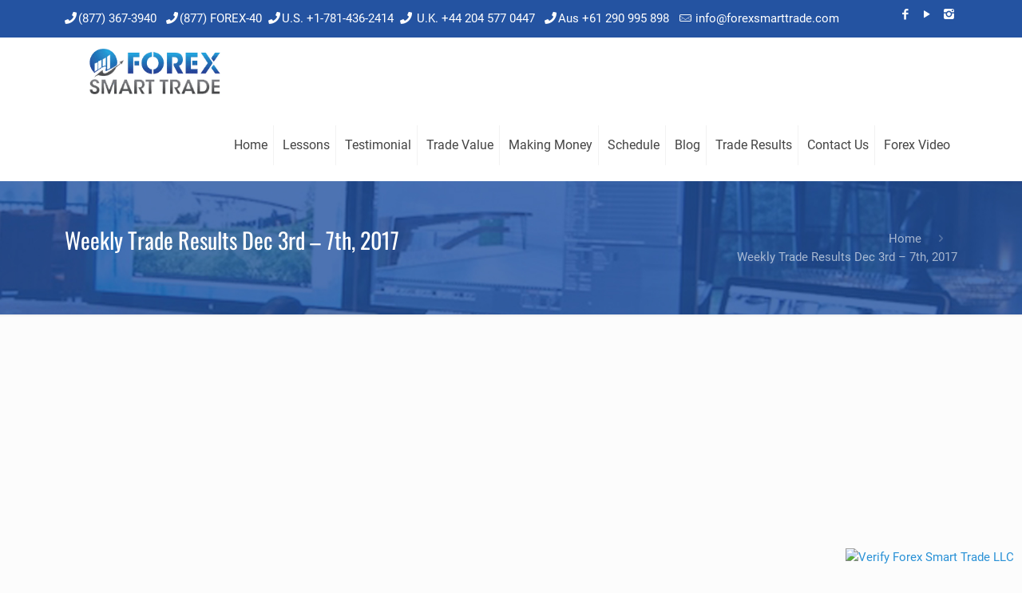

--- FILE ---
content_type: text/html; charset=UTF-8
request_url: https://www.forexsmarttrade.com/december-3-2017/
body_size: 71118
content:
<!DOCTYPE html>
<html class="no-js" dir="ltr" lang="en-US" prefix="og: https://ogp.me/ns#" itemscope="itemscope" itemtype="https://schema.org/WebPage">
<meta name="format-detection" content="telephone=no">
<!-- head -->
	
<head><link rel="preload" href="https://fonts.gstatic.com/s/roboto/v30/KFOkCnqEu92Fr1Mu51xIIzI.woff2" as="font" type="font/woff2" crossorigin><link rel="preload" href="https://fonts.gstatic.com/s/roboto/v30/KFOmCnqEu92Fr1Mu4mxK.woff2" as="font" type="font/woff2" crossorigin><link rel="preload" href="https://fonts.gstatic.com/s/roboto/v30/KFOlCnqEu92Fr1MmEU9fBBc4.woff2" as="font" type="font/woff2" crossorigin><link rel="preload" href="https://fonts.gstatic.com/s/oswald/v49/TK3iWkUHHAIjg752GT8G.woff2" as="font" type="font/woff2" crossorigin><link rel="preload" href="https://www.forexsmarttrade.com/wp-content/uploads/blank.css" as="style"><style id="w3speedster-critical-css">   .lrm-user-modal { position:fixed; top:0; left:0; width:100%; height:100%; background:rgba(52, 54, 66, 0.9); z-index:999999; overflow-y:auto; cursor:pointer; visibility:hidden; opacity:0; -webkit-transition:opacity 0.3s, visibility 0.3s; -moz-transition:opacity 0.3s, visibility 0.3s; transition:opacity 0.3s, visibility 0.3s; } ul.lrm-switcher { list-style:none !important; list-style-type:none !important; padding:0 !important; margin:0 !important; } .lrm-user-modal-container-inner { background:#FFF; } .lrm-user-modal-container { position:relative; width:98%; max-width:540px; margin:3em auto 4em; cursor:auto; -webkit-transform:translateY(-30px); -moz-transform:translateY(-30px); -ms-transform:translateY(-30px); -o-transform:translateY(-30px); transform:translateY(-30px); -webkit-transition-property:-webkit-transform; -moz-transition-property:-moz-transform; transition-property:transform; -webkit-transition-duration:0.3s; -moz-transition-duration:0.3s; transition-duration:0.3s; } @media only screen and (min-width:600px) { .lrm-user-modal-container {  width:90%; } } .lrm-user-modal-container .lrm-switcher:after { content:""; display:table; clear:both; } .lrm-user-modal-container ul.lrm-switcher li { text-align:center; margin:0 !important; padding:0 !important; list-style-type:none !important; } .lrm-user-modal-container .lrm-switcher a { display:block !important; width:100%; height:50px; line-height:50px; text-decoration:none !important; box-shadow:none !important; border:none !important; } @media only screen and (min-width:600px) { .lrm-user-modal-container .lrm-switcher a {  height:70px;  line-height:70px; } } .lrm-switch-to-link:before { line-height:1; content:""; display:inline-block; overflow:hidden; vertical-align:middle; margin-right:3px; height:24px; } .lrm-form { padding:0.5em 0 0 !important; margin:0; } .lrm-form .fieldset { position:relative; margin:1.4em 0; padding:0 !important; clear:both; } .lrm-form .lrm-fieldset-wrap, .lrm-form .fieldset--default { padding:0 1.4em !important; } .lrm-form label { font-size:14px; } .lrm-form [placeholder]:focus::-webkit-input-placeholder { -webkit-transition:opacity 1s 1s ease; transition:opacity 1s 1s ease; opacity:0; color:inherit; } .lrm-form label.image-replace {  display:inline-block; position:absolute; left:15px; top:50%; bottom:auto; -webkit-transform:translateY(-50%); -moz-transform:translateY(-50%); -ms-transform:translateY(-50%); -o-transform:translateY(-50%); transform:translateY(-50%); height:21px; width:22px; overflow:hidden; color:#d2d8d8; white-space:nowrap; text-shadow:none; background-repeat:no-repeat; background-position:50% 0; padding:0 !important; } .lrm-font-svg .lrm-form label.image-replace { height:20px; color:transparent; } .lrm-form input { margin:0; padding:0; font-size:16px; font-weight:300; height:auto !important; } .lrm-form input.full-width, .lrm-form button.full-width { width:100% !important; box-sizing:border-box; } .lrm-form input.has-padding, .lrm-form button.has-padding { padding:12px 20px 12px 50px; } .lrm-form input.has-border { -webkit-appearance:none; -moz-appearance:none; -ms-appearance:none; -o-appearance:none; appearance:none; } .lrm-form input.has-border:focus { outline:none; } .lrm-form input[type=password] {  padding-right:65px; } .lrm-form button[type=submit] { cursor:pointer; background:#2f889a; color:#FFF; font-weight:bold; border:none; -webkit-appearance:none; -moz-appearance:none; -ms-appearance:none; -o-appearance:none; appearance:none; height:auto; border-radius:5px; width:100% !important; } .lrm-form button { font-size:16px; padding:8px 5px; } .lrm-form button[type=submit] { font-size:20px; padding:16px 5px; } .lrm-form .hide-password {  display:inline-block; position:absolute; left:15px; top:50%; bottom:auto; -webkit-transform:translateY(-50%); -moz-transform:translateY(-50%); -ms-transform:translateY(-50%); -o-transform:translateY(-50%); transform:translateY(-50%); height:21px; width:22px; overflow:hidden; color:#d2d8d8; white-space:nowrap; text-shadow:none; background-repeat:no-repeat; background-position:50% 0; left:unset; border-left:1px solid black; font-size:14px; font-size:0.875rem; cursor:pointer; background-position:center; padding:10px 12px; right:5px; } .lrm-font-svg .lrm-form .hide-password { height:20px; color:transparent; } .lrm-form .lrm-error-message { display:inline-block; position:absolute; left:-5px; bottom:-35px; background:rgba(215, 102, 102, 0.9); padding:0.8em; z-index:2; color:#FFF; font-size:13px; font-size:0.8125rem; border-radius:0.25em;  pointer-events:none; visibility:hidden; opacity:0; -webkit-transition:opacity 0.2s 0, visibility 0 0.2s; -moz-transition:opacity 0.2s 0, visibility 0 0.2s; transition:opacity 0.2s 0, visibility 0 0.2s; } .lrm-form .lrm-error-message::after {  content:""; position:absolute; left:22px; bottom:100%; height:0; width:0; border-left:8px solid transparent; border-right:8px solid transparent; border-bottom:8px solid rgba(215, 102, 102, 0.9); } .lrm-form-message { padding:0.35em 0 0.3em 0.7em; font-size:14px; font-size:16px; line-height:1.4; text-align:left; margin:5px 0 0; border-left:4px solid #6d6d6d; } .lrm-form-message:empty { display:none; } p.lrm-form-bottom-message { position:absolute; width:100%; left:0; bottom:-32px; text-align:center; font-size:14px; margin:0 !important; } .lrm-user-modal p.lrm-form-bottom-message a { color:#FFF; text-decoration:underline; } .lrm-close-form {  display:block; position:absolute; width:40px; height:40px; right:0; top:-40px; background:url(https://www.forexsmarttrade.com/wp-content/plugins/ajax-login-and-registration-modal-popup/assets/img/cd-icon-close.svg) no-repeat center center; text-indent:100%; white-space:nowrap; overflow:hidden; text-align:center; } .lrm-signin-section, .lrm-reset-password-section { display:none; } .lrm-signin-section.is-selected { display:block; } .clearfix:after { display:table; content:""; clear:both; } .lrm-integrations { text-align:center; } .lrm-integrations { font-size:16px; } .lrm-nice-checkbox { position:absolute; z-index:-1; opacity:0; -webkit-appearance:none; } .lrm-nice-checkbox__label { position:relative; padding-left:27px; font-size:14px; vertical-align:middle; margin:13px 0 3px; display:block; font-weight:400; line-height:20px; } .lrm-nice-checkbox__indicator { position:absolute; top:0; left:0; width:20px; height:20px; background:#e6e6e6; } .lrm-nice-checkbox__label .lrm-nice-checkbox__indicator { background:transparent; border:2px solid #e8e8eb; border-radius:3px; } .lrm-nice-checkbox__label input:checked ~ .lrm-nice-checkbox__indicator { background:#0b76ef; border-color:#0b76ef; } .lrm-nice-checkbox__label:hover input:not([disabled]):checked ~ .lrm-nice-checkbox__indicator, .lrm-nice-checkbox__label input:checked:focus ~ .lrm-nice-checkbox__indicator { background:#0b76ef; } .lrm-nice-checkbox__label input:disabled ~ .lrm-nice-checkbox__indicator { pointer-events:none; opacity:0.6; background:#e6e6e6; } .lrm-nice-checkbox__indicator:after { position:absolute; display:none; content:""; } .lrm-nice-checkbox__label input:checked ~ .lrm-nice-checkbox__indicator:after { display:block; } .lrm-nice-checkbox__label .lrm-nice-checkbox__indicator:after { top:0px; left:5px; width:5px; height:11px; transform:rotate(40deg); border:solid #fff; border-width:0 2px 2px 0; } [class^=lrm-ficon-], [class*=" lrm-ficon-"] { speak:none; font-style:normal; font-weight:normal; font-variant:normal; text-transform:none; line-height:1;  -webkit-font-smoothing:antialiased; -moz-osx-font-smoothing:grayscale; display:inline-block; } [class^=lrm-ficon-]:before, [class*=" lrm-ficon-"]:before { font-size:20px; } [class*=" lrm-ficon-"].lrm-switch-to-link:before { font-size:24px; margin-top:-2px; } .lrm-font-svg .lrm-switch-to-link:before { width:22px; vertical-align:text-bottom; } .lrm-font-svg .lrm-switch-to--login:before { background:url(https://www.forexsmarttrade.com/wp-content/plugins/ajax-login-and-registration-modal-popup/assets/img/login.png) no-repeat center center; background-size:100%; } .lrm-font-svg .lrm-form label.lrm-email, .lrm-font-svg .lrm-form .lrm-ficon-mail { background-image:url(https://www.forexsmarttrade.com/wp-content/plugins/ajax-login-and-registration-modal-popup/assets/img/cd-icon-email.svg); } .lrm-font-svg .lrm-form label.lrm-password, .lrm-font-svg .lrm-form .lrm-ficon-key { background-image:url(https://www.forexsmarttrade.com/wp-content/plugins/ajax-login-and-registration-modal-popup/assets/img/cd-icon-password.svg); } .lrm-font-svg .lrm-form .hide-password, .lrm-font-svg .lrm-form .lrm-ficon-eye { padding:20px 21px; background-size:24px; text-indent:-300px; background-image:url(https://www.forexsmarttrade.com/wp-content/plugins/ajax-login-and-registration-modal-popup/assets/img/iconmonstr-eye-4.svg); }   .lrm-user-modal-container-inner {  border-radius:0.25em;  overflow:hidden; } .lrm-user-modal-container { x-border-radius:0.25em; } .lrm-user-modal-container .lrm-switcher a { background:#d2d8d8; color:#809191; } .lrm-user-modal-container .lrm-switcher.-is-login-only li a { border-radius:0.25em 0.25em 0 0; } .lrm-form input.has-border { border:1px solid #d2d8d8; } .lrm-form button, .lrm-form button[type=submit] { background:#2f889a; color:#FFF; } .lrm-form .hide-password { border-color:#d2d8d8; color:#343642; } .lrm-user-modal-container input[type=password], .lrm-user-modal-container input[type=text] { background-color:#f7f7f7; color:#000; font-weight:300; box-shadow:none; border-radius:0.25em; } .lrm-user-modal-container input[type=password]:focus, .lrm-user-modal-container input[type=text]:focus { border:1px solid #d2d8d8; box-shadow:inset 0 1px 1px rgba(0, 0, 0, 0.25); }  .hfe-nav-menu .menu-item a.hfe-menu-item:not(:hover):not(:focus):not(.current-menu-item):not(.highlighted):before, .hfe-nav-menu .menu-item a.hfe-menu-item:not(:hover):not(:focus):not(.current-menu-item):not(.highlighted):after { opacity:0; } .hfe-pointer__double-line.hfe-animation__grow .menu-item.parent a.hfe-menu-item:not(:hover):not(:focus):not(.current-menu-item):not(.highlighted):before, .hfe-pointer__double-line.hfe-animation__grow .menu-item.parent a.hfe-menu-item:not(:hover):not(:focus):not(.current-menu-item):not(.highlighted):after, .hfe-pointer__underline.hfe-animation__grow .menu-item.parent a.hfe-menu-item:not(:hover):not(:focus):not(.current-menu-item):not(.highlighted):before, .hfe-pointer__underline.hfe-animation__grow .menu-item.parent a.hfe-menu-item:not(:hover):not(:focus):not(.current-menu-item):not(.highlighted):after, .hfe-pointer__overline.hfe-animation__grow .menu-item.parent a.hfe-menu-item:not(:hover):not(:focus):not(.current-menu-item):not(.highlighted):before, .hfe-pointer__overline.hfe-animation__grow .menu-item.parent a.hfe-menu-item:not(:hover):not(:focus):not(.current-menu-item):not(.highlighted):after {  height:0;  width:0;  left:50%; } .hfe-pointer__double-line.hfe-animation__drop-out .menu-item.parent a.hfe-menu-item:not(:hover):not(:focus):not(.current-menu-item):not(.highlighted):before, .hfe-pointer__underline.hfe-animation__drop-out .menu-item.parent a.hfe-menu-item:not(:hover):not(:focus):not(.current-menu-item):not(.highlighted):before, .hfe-pointer__overline.hfe-animation__drop-out .menu-item.parent a.hfe-menu-item:not(:hover):not(:focus):not(.current-menu-item):not(.highlighted):before {  top:10px; } .hfe-pointer__double-line.hfe-animation__drop-out .menu-item.parent a.hfe-menu-item:not(:hover):not(:focus):not(.current-menu-item):not(.highlighted):after, .hfe-pointer__underline.hfe-animation__drop-out .menu-item.parent a.hfe-menu-item:not(:hover):not(:focus):not(.current-menu-item):not(.highlighted):after, .hfe-pointer__overline.hfe-animation__drop-out .menu-item.parent a.hfe-menu-item:not(:hover):not(:focus):not(.current-menu-item):not(.highlighted):after {  bottom:10px; } .hfe-pointer__double-line.hfe-animation__drop-in .menu-item.parent a.hfe-menu-item:not(:hover):not(:focus):not(.current-menu-item):not(.highlighted):before, .hfe-pointer__underline.hfe-animation__drop-in .menu-item.parent a.hfe-menu-item:not(:hover):not(:focus):not(.current-menu-item):not(.highlighted):before, .hfe-pointer__overline.hfe-animation__drop-in .menu-item.parent a.hfe-menu-item:not(:hover):not(:focus):not(.current-menu-item):not(.highlighted):before {  top:-10px; } .hfe-pointer__double-line.hfe-animation__drop-in .menu-item.parent a.hfe-menu-item:not(:hover):not(:focus):not(.current-menu-item):not(.highlighted):after, .hfe-pointer__underline.hfe-animation__drop-in .menu-item.parent a.hfe-menu-item:not(:hover):not(:focus):not(.current-menu-item):not(.highlighted):after, .hfe-pointer__overline.hfe-animation__drop-in .menu-item.parent a.hfe-menu-item:not(:hover):not(:focus):not(.current-menu-item):not(.highlighted):after {  bottom:-10px; } .hfe-pointer__double-line.hfe-animation__slide .menu-item.parent a.hfe-menu-item:not(:hover):not(:focus):not(.current-menu-item):not(.highlighted):before, .hfe-pointer__overline.hfe-animation__slide .menu-item.parent a.hfe-menu-item:not(:hover):not(:focus):not(.current-menu-item):not(.highlighted):before {  width:10px;  left:-20px; } .hfe-pointer__double-line.hfe-animation__slide .menu-item.parent a.hfe-menu-item:not(:hover):not(:focus):not(.current-menu-item):not(.highlighted):after, .hfe-pointer__underline.hfe-animation__slide .menu-item.parent a.hfe-menu-item:not(:hover):not(:focus):not(.current-menu-item):not(.highlighted):after {  width:10px;  left:-webkit-calc( 100% + 20px);  left:calc( 100% + 20px); } .hfe-pointer__framed.hfe-animation__grow .menu-item.parent a.hfe-menu-item:not(:hover):not(:focus):not(.current-menu-item):not(.highlighted):before {  -webkit-transform:scale(0.75);  -ms-transform:scale(0.75);  transform:scale(0.75); } .hfe-pointer__framed.hfe-animation__shrink .menu-item.parent a.hfe-menu-item:not(:hover):not(:focus):not(.current-menu-item):not(.highlighted):before {  -webkit-transform:scale(1.25);  -ms-transform:scale(1.25);  transform:scale(1.25); } .hfe-pointer__background.hfe-animation__shrink .menu-item.parent a.hfe-menu-item:not(:hover):not(:focus):not(.current-menu-item):not(.highlighted):before {  -webkit-transform:scale(1.2);  -ms-transform:scale(1.2);  transform:scale(1.2);  -webkit-transition:0.3s;  transition:0.3s; } .hfe-pointer__background.hfe-animation__sweep-left .menu-item.parent a.hfe-menu-item:not(:hover):not(:focus):not(.current-menu-item):not(.highlighted):before {  left:100%; } .hfe-pointer__background.hfe-animation__sweep-right .menu-item.parent a.hfe-menu-item:not(:hover):not(:focus):not(.current-menu-item):not(.highlighted):before {  right:100%; } .hfe-pointer__background.hfe-animation__sweep-up .menu-item.parent a.hfe-menu-item:not(:hover):not(:focus):not(.current-menu-item):not(.highlighted):before {  top:100%; } .hfe-pointer__background.hfe-animation__sweep-down .menu-item.parent a.hfe-menu-item:not(:hover):not(:focus):not(.current-menu-item):not(.highlighted):before {  bottom:100%; } .hfe-pointer__background.hfe-animation__shutter-out-vertical .menu-item.parent a.hfe-menu-item:not(:hover):not(:focus):not(.current-menu-item):not(.highlighted):before {  bottom:50%;  top:50%; } .hfe-pointer__background.hfe-animation__shutter-out-horizontal .menu-item.parent a.hfe-menu-item:not(:hover):not(:focus):not(.current-menu-item):not(.highlighted):before {  right:50%;  left:50%; } .hfe-pointer__double-line.hfe-animation__slide .menu-item.parent.current-menu-item a.hfe-menu-item:not(:hover):not(:focus):not(.current-menu-item):not(.highlighted):after,.hfe-pointer__double-line.hfe-animation__slide .menu-item.parent.current-menu-item a.hfe-menu-item:not(:hover):not(:focus):not(.current-menu-item):not(.highlighted):before,.hfe-pointer__underline.hfe-animation__slide .menu-item.parent.current-menu-item a.hfe-menu-item:not(:hover):not(:focus):not(.current-menu-item):not(.highlighted):after,.hfe-pointer__overline.hfe-animation__slide .menu-item.parent.current-menu-item a.hfe-menu-item:not(:hover):not(:focus):not(.current-menu-item):not(.highlighted):before,.hfe-pointer__overline.hfe-animation__fade .menu-item.parent.current-menu-item a.hfe-menu-item:not(:hover):not(:focus):not(.current-menu-item):not(.highlighted):before {  width:100%;  left:0;  opacity:1; } .hfe-pointer__double-line.hfe-animation__drop-out .menu-item.parent.current-menu-item a.hfe-menu-item:not(:hover):not(:focus):not(.current-menu-item):not(.highlighted):after, .hfe-pointer__underline.hfe-animation__drop-out .menu-item.parent.current-menu-item a.hfe-menu-item:not(:hover):not(:focus):not(.current-menu-item):not(.highlighted):after, .hfe-pointer__overline.hfe-animation__drop-out .menu-item.parent.current-menu-item a.hfe-menu-item:not(:hover):not(:focus):not(.current-menu-item):not(.highlighted):after, .hfe-pointer__double-line.hfe-animation__drop-in .menu-item.parent.current-menu-item a.hfe-menu-item:not(:hover):not(:focus):not(.current-menu-item):not(.highlighted):after, .hfe-pointer__underline.hfe-animation__drop-in .menu-item.parent.current-menu-item a.hfe-menu-item:not(:hover):not(:focus):not(.current-menu-item):not(.highlighted):after, .hfe-pointer__overline.hfe-animation__drop-in .menu-item.parent.current-menu-item a.hfe-menu-item:not(:hover):not(:focus):not(.current-menu-item):not(.highlighted):after {  bottom:0px;  opacity:1; } .hfe-pointer__double-line.hfe-animation__drop-out .menu-item.parent.current-menu-item a.hfe-menu-item:not(:hover):not(:focus):not(.current-menu-item):not(.highlighted):before, .hfe-pointer__underline.hfe-animation__drop-out .menu-item.parent.current-menu-item a.hfe-menu-item:not(:hover):not(:focus):not(.current-menu-item):not(.highlighted):before, .hfe-pointer__overline.hfe-animation__drop-out .menu-item.parent.current-menu-item a.hfe-menu-item:not(:hover):not(:focus):not(.current-menu-item):not(.highlighted):before, .hfe-pointer__double-line.hfe-animation__drop-in .menu-item.parent.current-menu-item a.hfe-menu-item:not(:hover):not(:focus):not(.current-menu-item):not(.highlighted):before, .hfe-pointer__underline.hfe-animation__drop-in .menu-item.parent.current-menu-item a.hfe-menu-item:not(:hover):not(:focus):not(.current-menu-item):not(.highlighted):before, .hfe-pointer__overline.hfe-animation__drop-in .menu-item.parent.current-menu-item a.hfe-menu-item:not(:hover):not(:focus):not(.current-menu-item):not(.highlighted):before {  top:0px;  opacity:1; } .hfe-pointer__double-line.hfe-animation__grow .menu-item.parent.current-menu-item a.hfe-menu-item:not(:hover):not(:focus):not(.current-menu-item):not(.highlighted):before, .hfe-pointer__double-line.hfe-animation__grow .menu-item.parent.current-menu-item a.hfe-menu-item:not(:hover):not(:focus):not(.current-menu-item):not(.highlighted):after, .hfe-pointer__underline.hfe-animation__grow .menu-item.parent.current-menu-item a.hfe-menu-item:not(:hover):not(:focus):not(.current-menu-item):not(.highlighted):before, .hfe-pointer__underline.hfe-animation__grow .menu-item.parent.current-menu-item a.hfe-menu-item:not(:hover):not(:focus):not(.current-menu-item):not(.highlighted):after, .hfe-pointer__overline.hfe-animation__grow .menu-item.parent.current-menu-item a.hfe-menu-item:not(:hover):not(:focus):not(.current-menu-item):not(.highlighted):before, .hfe-pointer__overline.hfe-animation__grow .menu-item.parent.current-menu-item a.hfe-menu-item:not(:hover):not(:focus):not(.current-menu-item):not(.highlighted):after {  height:3px;  width:100%;  left:0;  opacity:1; } .hfe-pointer__framed.hfe-animation__grow .menu-item.parent.current-menu-item a.hfe-menu-item:not(:hover):not(:focus):not(.current-menu-item):not(.highlighted):before, .hfe-pointer__framed.hfe-animation__shrink .menu-item.parent.current-menu-item a.hfe-menu-item:not(:hover):not(:focus):not(.current-menu-item):not(.highlighted):before {  opacity:1;  -webkit-transform:scale(1);  -ms-transform:scale(1);  transform:scale(1); } .hfe-pointer__framed.hfe-animation__fade .menu-item.parent.current-menu-item a.hfe-menu-item:not(:hover):not(:focus):not(.current-menu-item):not(.highlighted):before, .hfe-pointer__underline.hfe-animation__fade .menu-item.parent.current-menu-item a.hfe-menu-item:not(:hover):not(:focus):not(.current-menu-item):not(.highlighted):after, .hfe-pointer__double-line.hfe-animation__fade .menu-item.parent.current-menu-item a.hfe-menu-item:not(:hover):not(:focus):not(.current-menu-item):not(.highlighted):before, .hfe-pointer__double-line.hfe-animation__fade .menu-item.parent.current-menu-item a.hfe-menu-item:not(:hover):not(:focus):not(.current-menu-item):not(.highlighted):after {  opacity:1; } .hfe-pointer__framed.hfe-animation__corners .menu-item.parent.current-menu-item a.hfe-menu-item:not(:hover):not(:focus):not(.current-menu-item):not(.highlighted):before, .hfe-pointer__framed.hfe-animation__corners .menu-item.parent.current-menu-item a.hfe-menu-item:not(:hover):not(:focus):not(.current-menu-item):not(.highlighted):after, .hfe-pointer__framed.hfe-animation__draw .menu-item.parent.current-menu-item a.hfe-menu-item:not(:hover):not(:focus):not(.current-menu-item):not(.highlighted):before, .hfe-pointer__framed.hfe-animation__draw .menu-item.parent.current-menu-item a.hfe-menu-item:not(:hover):not(:focus):not(.current-menu-item):not(.highlighted):after {  border-width:3px;  width:100%;  opacity:1;  height:100%; }  :root{--bdt-breakpoint-s:640px;--bdt-breakpoint-m:960px;--bdt-breakpoint-l:1200px;--bdt-breakpoint-xl:1600px}[class*='bdt-list']>::before{content:'';position:relative;left:-30px;width:30px;height:1.5em;margin-bottom:-1.5em;display:list-item;list-style-position:inside;text-align:right}.bdt-list-disc>::before{list-style-type:disc}.bdt-list-circle>::before{list-style-type:circle}.bdt-list-square>::before{list-style-type:square}.bdt-list-decimal>::before{content:counter(decimal, decimal) '\200A.\00A0'}.bdt-list-hyphen>::before{content:'–\00A0\00A0'}.bdt-list-muted>::before{color:#999 !important}.bdt-list-emphasis>::before{color:#333 !important}.bdt-list-primary>::before{color:#1e87f0 !important}.bdt-list-secondary>::before{color:#222 !important}.bdt-list-bullet>::before{content:"";position:relative;left:-30px;width:30px;height:1.5em;margin-bottom:-1.5em;background-image:url(https://www.forexsmarttrade.com/wp-content/plugins/bdthemes-element-pack/assets/css/../../images/backgrounds/list-bullet.svg);background-repeat:no-repeat;background-position:50% 50%}button.bdt-icon:not(:disabled){cursor:pointer}.bdt-range:not(:disabled)::-webkit-slider-thumb{cursor:pointer}.bdt-range:not(:disabled)::-moz-range-thumb{cursor:pointer}.bdt-range:not(:disabled)::-ms-thumb{cursor:pointer}.bdt-radio:not(:disabled),.bdt-checkbox:not(:disabled){cursor:pointer}.bdt-button:not(:disabled){cursor:pointer}.bdt-navbar-container>::before,.bdt-navbar-container>::after{display:none !important}.bdt-subnav-divider>::before{content:"";height:1.5em;margin-left:0;margin-right:20px;border-left:1px solid transparent}.bdt-breadcrumb>*>:hover,.bdt-breadcrumb>*>:focus{color:#666;text-decoration:none}.bdt-pagination>*>:hover,.bdt-pagination>*>:focus{color:#666;text-decoration:none}.bdt-dotnav>*>:hover,.bdt-dotnav>*>:focus{background-color:rgba(102,102,102,0.6);outline:none}.bdt-dotnav>*>:active{background-color:rgba(102,102,102,0.2)}.bdt-thumbnav>*>:hover,.bdt-thumbnav>*>:focus{outline:none}.bdt-lightbox-items>:focus{outline:none}.bdt-slideshow-items>:focus{outline:none}.bdt-slider-items>:focus{outline:none}:root{--bdt-leader-fill-content:.}@supports (-webkit-background-clip:text){}@supports (filter:blur(0)){}@-moz-document url-prefix(){}@supports (-ms-ime-align:auto){}.bdt-visible-toggle:not(:hover):not(:focus) .bdt-hidden-hover:not(:focus-within){position:absolute !important;width:0 !important;height:0 !important;padding:0 !important;margin:0 !important;overflow:hidden !important}.bdt-visible-toggle:not(:hover):not(:focus) .bdt-invisible-hover:not(:focus-within){opacity:0 !important}@media print{*,*::before,*::after{background:transparent !important;color:black !important;box-shadow:none !important;text-shadow:none !important}a,a:visited{text-decoration:underline}img{page-break-inside:avoid}img{max-width:100% !important}@page{margin:.5cm}p,h2,h3{orphans:3;widows:3}h2,h3{page-break-after:avoid}}  @supports (position:sticky){}@supports (-webkit-touch-callout:inherit){}@supports ((-webkit-mask-image:none) or (mask-image:none)) or (-webkit-mask-image:none){}.wp-lightbox-container button:focus-visible{outline:3px auto #5a5a5a40;outline:3px auto -webkit-focus-ring-color;outline-offset:3px}.wp-lightbox-container button:not(:hover):not(:active):not(.has-background){background-color:#5a5a5a40;border:none}.wp-lightbox-overlay .close-button:not(:hover):not(:active):not(.has-background){background:none;border:none}ol,ul{box-sizing:border-box}@supports (position:sticky){}.entry-content{counter-reset:footnotes}:root{--wp--preset--font-size--normal:16px;--wp--preset--font-size--huge:42px}.aligncenter{clear:both}:where(figure){margin:0 0 1em}   :root{--page-title-display:block}:is(.e-con,.e-con>.e-con-inner)>.elementor-background-video-container:before{content:var(--background-overlay);display:block;position:absolute;mix-blend-mode:var(--overlay-mix-blend-mode);opacity:var(--overlay-opacity);transition:var(--overlay-transition,.3s);border-radius:var(--border-radius);border-style:var(--border-style);border-color:var(--border-color);border-block-start-width:var(--border-block-start-width);border-inline-end-width:var(--border-inline-end-width);border-block-end-width:var(--border-block-end-width);border-inline-start-width:var(--border-inline-start-width);top:calc(0px - var(--border-top-width));left:calc(0px - var(--border-left-width));width:max(100% + var(--border-left-width) + var(--border-right-width),100%);height:max(100% + var(--border-top-width) + var(--border-bottom-width),100%)}:is(.e-con,.e-con>.e-con-inner)>.elementor-background-video-container{border-radius:var(--border-radius);border-style:var(--border-style);border-color:var(--border-color);border-block-start-width:var(--border-block-start-width);border-inline-end-width:var(--border-inline-end-width);border-block-end-width:var(--border-block-end-width);border-inline-start-width:var(--border-inline-start-width);top:calc(0px - var(--border-top-width));left:calc(0px - var(--border-left-width));width:max(100% + var(--border-left-width) + var(--border-right-width),100%);height:max(100% + var(--border-top-width) + var(--border-bottom-width),100%)}@media (max-width:767px){:is(.e-con,.e-con>.e-con-inner)>.elementor-background-video-container.elementor-hidden-phone{display:none}}:is(.e-con,.e-con>.e-con-inner)>.elementor-background-video-container:before{z-index:1}:is(.e-con,.e-con>.e-con-inner)>.elementor-background-slideshow:before{z-index:2}@supports not (aspect-ratio:1/1){}:where(.elementor-widget-n-accordion .e-n-accordion-item>.e-con){border:var(--n-accordion-border-width) var(--n-accordion-border-style) var(--n-accordion-border-color)}@media (max-width:767px){@supports (height:100dvh){}}@media (max-width:-1){@supports (height:100dvh){}}@media (max-width:1024px){@supports (height:100dvh){}}@media (max-width:-1){@supports (height:100dvh){}}@media (max-width:-1){@supports (height:100dvh){}}@media (max-width:99999px){@supports (height:100dvh){}}@media (max-width:99999px){@supports (height:100dvh){}}.elementor-widget-tabs .elementor-tab-desktop-title:focus-visible{border:1px solid #000}@supports not (aspect-ratio:1/1){}@supports not (aspect-ratio:1/1){}   @font-face{font-family:swiper-icons;src:url('data:application/font-woff;charset=utf-8;base64, [base64]//wADZ2x5ZgAAAywAAADMAAAD2MHtryVoZWFkAAABbAAAADAAAAA2E2+eoWhoZWEAAAGcAAAAHwAAACQC9gDzaG10eAAAAigAAAAZAAAArgJkABFsb2NhAAAC0AAAAFoAAABaFQAUGG1heHAAAAG8AAAAHwAAACAAcABAbmFtZQAAA/gAAAE5AAACXvFdBwlwb3N0AAAFNAAAAGIAAACE5s74hXjaY2BkYGAAYpf5Hu/j+W2+MnAzMYDAzaX6QjD6/4//Bxj5GA8AuRwMYGkAPywL13jaY2BkYGA88P8Agx4j+/8fQDYfA1AEBWgDAIB2BOoAeNpjYGRgYNBh4GdgYgABEMnIABJzYNADCQAACWgAsQB42mNgYfzCOIGBlYGB0YcxjYGBwR1Kf2WQZGhhYGBiYGVmgAFGBiQQkOaawtDAoMBQxXjg/wEGPcYDDA4wNUA2CCgwsAAAO4EL6gAAeNpj2M0gyAACqxgGNWBkZ2D4/wMA+xkDdgAAAHjaY2BgYGaAYBkGRgYQiAHyGMF8FgYHIM3DwMHABGQrMOgyWDLEM1T9/w8UBfEMgLzE////P/5//f/V/xv+r4eaAAeMbAxwIUYmIMHEgKYAYjUcsDAwsLKxc3BycfPw8jEQA/[base64]/uznmfPFBNODM2K7MTQ45YEAZqGP81AmGGcF3iPqOop0r1SPTaTbVkfUe4HXj97wYE+yNwWYxwWu4v1ugWHgo3S1XdZEVqWM7ET0cfnLGxWfkgR42o2PvWrDMBSFj/IHLaF0zKjRgdiVMwScNRAoWUoH78Y2icB/yIY09An6AH2Bdu/UB+yxopYshQiEvnvu0dURgDt8QeC8PDw7Fpji3fEA4z/PEJ6YOB5hKh4dj3EvXhxPqH/SKUY3rJ7srZ4FZnh1PMAtPhwP6fl2PMJMPDgeQ4rY8YT6Gzao0eAEA409DuggmTnFnOcSCiEiLMgxCiTI6Cq5DZUd3Qmp10vO0LaLTd2cjN4fOumlc7lUYbSQcZFkutRG7g6JKZKy0RmdLY680CDnEJ+UMkpFFe1RN7nxdVpXrC4aTtnaurOnYercZg2YVmLN/d/gczfEimrE/fs/bOuq29Zmn8tloORaXgZgGa78yO9/cnXm2BpaGvq25Dv9S4E9+5SIc9PqupJKhYFSSl47+Qcr1mYNAAAAeNptw0cKwkAAAMDZJA8Q7OUJvkLsPfZ6zFVERPy8qHh2YER+3i/BP83vIBLLySsoKimrqKqpa2hp6+jq6RsYGhmbmJqZSy0sraxtbO3sHRydnEMU4uR6yx7JJXveP7WrDycAAAAAAAH//wACeNpjYGRgYOABYhkgZgJCZgZNBkYGLQZtIJsFLMYAAAw3ALgAeNolizEKgDAQBCchRbC2sFER0YD6qVQiBCv/H9ezGI6Z5XBAw8CBK/m5iQQVauVbXLnOrMZv2oLdKFa8Pjuru2hJzGabmOSLzNMzvutpB3N42mNgZGBg4GKQYzBhYMxJLMlj4GBgAYow/P/PAJJhLM6sSoWKfWCAAwDAjgbRAAB42mNgYGBkAIIbCZo5IPrmUn0hGA0AO8EFTQAA');font-weight:400;font-style:normal}:root{--swiper-theme-color:#007aff}:root{--swiper-navigation-size:44px}  .elementor-kit-2989{--e-global-color-primary:#6EC1E4;--e-global-color-secondary:#54595F;--e-global-color-text:#626262;--e-global-color-accent:#61CE70;--e-global-color-10098c7b:#4054B2;--e-global-color-164d382e:#23A455;--e-global-color-12826024:#000;--e-global-color-7e44f3bd:#FFF;--e-global-color-57a96c7:#2453A1;--e-global-color-1a09e70:#F2BD19;--e-global-color-1a992db:#3DA1E4;--e-global-typography-primary-font-family:"Roboto";--e-global-typography-primary-font-weight:600;--e-global-typography-secondary-font-family:"Roboto Slab";--e-global-typography-secondary-font-weight:400;--e-global-typography-text-font-family:"Roboto";--e-global-typography-text-font-weight:400;--e-global-typography-accent-font-family:"Roboto";--e-global-typography-accent-font-weight:500;}{} .elementor-portfolio__filter:focus-visible{outline:1px auto -webkit-focus-ring-color}.elementor-flip-box__button.elementor-button:focus-visible{background:transparent;text-decoration:none}.elementor-flip-box--effect-flip .elementor-flip-box:focus-visible .elementor-flip-box__back{transform:none}.elementor-flip-box--effect-flip.elementor-flip-box--direction-right .elementor-flip-box:focus-visible .elementor-flip-box__front{transform:rotateX(0) rotateY(180deg)}.elementor-flip-box--effect-flip.elementor-flip-box--direction-left .elementor-flip-box:focus-visible .elementor-flip-box__front{transform:rotateX(0) rotateY(-180deg)}.elementor-flip-box--effect-flip.elementor-flip-box--direction-up .elementor-flip-box:focus-visible .elementor-flip-box__front{transform:rotateX(180deg) rotateY(0)}.elementor-flip-box--effect-flip.elementor-flip-box--direction-down .elementor-flip-box:focus-visible .elementor-flip-box__front{transform:rotateX(-180deg) rotateY(0)}.elementor-flip-box--effect-push.elementor-flip-box--direction-right .elementor-flip-box:focus-visible .elementor-flip-box__front{transform:translateX(100%) translateY(0)}.elementor-flip-box--effect-push.elementor-flip-box--direction-left .elementor-flip-box:focus-visible .elementor-flip-box__front{transform:translateX(-100%) translateY(0)}.elementor-flip-box--effect-push.elementor-flip-box--direction-up .elementor-flip-box:focus-visible .elementor-flip-box__front{transform:translateX(0) translateY(-100%)}.elementor-flip-box--effect-push.elementor-flip-box--direction-down .elementor-flip-box:focus-visible .elementor-flip-box__front{transform:translateX(0) translateY(100%)}.elementor-flip-box--effect-push .elementor-flip-box:focus-visible .elementor-flip-box__back,.elementor-flip-box--effect-slide .elementor-flip-box:focus-visible .elementor-flip-box__back{transform:none}.elementor-flip-box--effect-zoom-out .elementor-flip-box:focus-visible .elementor-flip-box__front{width:0;opacity:0;transform:scale(.7);transition:transform .8s,opacity .7s .1s,width .1ms .7s}.elementor-flip-box--effect-zoom-in .elementor-flip-box:focus-visible .elementor-flip-box__back{transition:transform .7s,opacity .5s;opacity:1;transform:scale(1)}.elementor-flip-box--effect-fade .elementor-flip-box:focus-visible .elementor-flip-box__back{opacity:1}.elementor-item:not(:hover):not(:focus):not(.elementor-item-active):not(.highlighted):after,.elementor-item:not(:hover):not(:focus):not(.elementor-item-active):not(.highlighted):before{opacity:0}.e--pointer-double-line.e--animation-grow .elementor-item:not(:hover):not(:focus):not(.elementor-item-active):not(.highlighted):after,.e--pointer-double-line.e--animation-grow .elementor-item:not(:hover):not(:focus):not(.elementor-item-active):not(.highlighted):before,.e--pointer-overline.e--animation-grow .elementor-item:not(:hover):not(:focus):not(.elementor-item-active):not(.highlighted):after,.e--pointer-overline.e--animation-grow .elementor-item:not(:hover):not(:focus):not(.elementor-item-active):not(.highlighted):before,.e--pointer-underline.e--animation-grow .elementor-item:not(:hover):not(:focus):not(.elementor-item-active):not(.highlighted):after,.e--pointer-underline.e--animation-grow .elementor-item:not(:hover):not(:focus):not(.elementor-item-active):not(.highlighted):before{height:0;width:0;left:50%}.e--pointer-double-line.e--animation-drop-out .elementor-item:not(:hover):not(:focus):not(.elementor-item-active):not(.highlighted):before,.e--pointer-overline.e--animation-drop-out .elementor-item:not(:hover):not(:focus):not(.elementor-item-active):not(.highlighted):before,.e--pointer-underline.e--animation-drop-out .elementor-item:not(:hover):not(:focus):not(.elementor-item-active):not(.highlighted):before{top:10px}.e--pointer-double-line.e--animation-drop-out .elementor-item:not(:hover):not(:focus):not(.elementor-item-active):not(.highlighted):after,.e--pointer-overline.e--animation-drop-out .elementor-item:not(:hover):not(:focus):not(.elementor-item-active):not(.highlighted):after,.e--pointer-underline.e--animation-drop-out .elementor-item:not(:hover):not(:focus):not(.elementor-item-active):not(.highlighted):after{bottom:10px}.e--pointer-double-line.e--animation-drop-in .elementor-item:not(:hover):not(:focus):not(.elementor-item-active):not(.highlighted):before,.e--pointer-overline.e--animation-drop-in .elementor-item:not(:hover):not(:focus):not(.elementor-item-active):not(.highlighted):before,.e--pointer-underline.e--animation-drop-in .elementor-item:not(:hover):not(:focus):not(.elementor-item-active):not(.highlighted):before{top:-10px}.e--pointer-double-line.e--animation-drop-in .elementor-item:not(:hover):not(:focus):not(.elementor-item-active):not(.highlighted):after,.e--pointer-overline.e--animation-drop-in .elementor-item:not(:hover):not(:focus):not(.elementor-item-active):not(.highlighted):after,.e--pointer-underline.e--animation-drop-in .elementor-item:not(:hover):not(:focus):not(.elementor-item-active):not(.highlighted):after{bottom:-10px}.e--pointer-double-line.e--animation-slide .elementor-item:not(:hover):not(:focus):not(.elementor-item-active):not(.highlighted):before,.e--pointer-overline.e--animation-slide .elementor-item:not(:hover):not(:focus):not(.elementor-item-active):not(.highlighted):before{width:10px;left:-20px}.e--pointer-double-line.e--animation-slide .elementor-item:not(:hover):not(:focus):not(.elementor-item-active):not(.highlighted):after,.e--pointer-underline.e--animation-slide .elementor-item:not(:hover):not(:focus):not(.elementor-item-active):not(.highlighted):after{width:10px;inset-inline-start:100%}.e--pointer-framed.e--animation-grow .elementor-item:not(:hover):not(:focus):not(.elementor-item-active):not(.highlighted):before{transform:scale(.75)}.e--pointer-framed.e--animation-shrink .elementor-item:not(:hover):not(:focus):not(.elementor-item-active):not(.highlighted):before{transform:scale(1.25)}.e--pointer-background.e--animation-shrink .elementor-item:not(:hover):not(:focus):not(.elementor-item-active):not(.highlighted):before{transform:scale(1.2);transition:.3s}.e--pointer-background.e--animation-sweep-left .elementor-item:not(:hover):not(:focus):not(.elementor-item-active):not(.highlighted):before{left:100%}.e--pointer-background.e--animation-sweep-right .elementor-item:not(:hover):not(:focus):not(.elementor-item-active):not(.highlighted):before{right:100%}.e--pointer-background.e--animation-sweep-up .elementor-item:not(:hover):not(:focus):not(.elementor-item-active):not(.highlighted):before{top:100%}.e--pointer-background.e--animation-sweep-down .elementor-item:not(:hover):not(:focus):not(.elementor-item-active):not(.highlighted):before{bottom:100%}.e--pointer-background.e--animation-shutter-out-vertical .elementor-item:not(:hover):not(:focus):not(.elementor-item-active):not(.highlighted):before{bottom:50%;top:50%}.e--pointer-background.e--animation-shutter-out-horizontal .elementor-item:not(:hover):not(:focus):not(.elementor-item-active):not(.highlighted):before{right:50%;left:50%}:where(.elementor-widget-n-menu .e-n-menu-content>.e-con){background-color:#fff}.elementor-widget-n-menu.e-fit_to_content :where(.e-n-menu-content>.e-con){--width:fit-content}.elementor-widget-n-menu.e-fit_to_content :where(.e-n-menu-content>.e-con).e-empty{--empty-top-level-menu-content-container-min-width:400px;--width:var(--empty-top-level-menu-content-container-min-width)}.elementor-widget-n-menu.e-fit_to_content :where(.e-n-menu-content>.e-con) .e-con.e-empty{--nested-containers-min-width-for-dropzone:150px;min-width:var(--nested-containers-min-width-for-dropzone)}  html,body,div,span,iframe,h1,h2,h3,h4,p,a,em,img,strong,i,ol,ul,li,form,label,aside,figure,footer,header,nav{margin:0;padding:0;border:0;font-size:100%;font:inherit;vertical-align:baseline} aside,figure,footer,header,nav{display:block} body{line-height:1} ol,ul{list-style:none} html{height:100%} body{-webkit-font-smoothing:antialiased;-webkit-text-size-adjust:100%} h1,h2,h3,h4{margin-bottom:15px} p{margin:0 0 15px} em,i{font-style:italic} strong{font-weight:700} a, a:visited, a:focus { text-decoration:none; outline:0; } a:hover { text-decoration:underline; } p a, p a:visited { line-height:inherit; } img.scale-with-grid,#Content img{max-width:100%;height:auto} iframe{max-width:100%} a.button,button,input[type="submit"]{display:inline-block;padding:11px 20px;margin-bottom:15px;cursor:pointer;margin-right:7px;border:0;-webkit-border-radius:5px;border-radius:5px;position:relative;overflow:hidden;-webkit-box-shadow:inset 0 0 0 1px rgba(0,0,0,.03);box-shadow:inset 0 0 0 1px rgba(0,0,0,.03);background-image:url(https://www.forexsmarttrade.com/wp-content/themes/betheme/css/../images/box_shadow_button.png);background-repeat:repeat-x} a.button_js{padding:0} a.button .button_icon{display:block;float:left;background:rgba(0,0,0,.05)} a.button .button_icon i{color:rgba(0,0,0,.5)} a.button.button_left .button_icon{float:left} a.button .button_icon{padding:11px 13px} @media only screen and (min-width:768px){ a.button:after,button:after,input[type="submit"]:after{content:"";position:absolute;left:0;top:0;height:100%;width:0;z-index:1;-webkit-transition:all .3s;-moz-transition:all .3s;transition:all .3s;background:rgba(0,0,0,.05)} a:hover.button{text-decoration:none} a.button:hover:after,button:hover:after,input[type="submit"]:hover:after{width:100%} } button::-moz-focus-inner,input::-moz-focus-inner{border:0;padding:0} src:url(https://www.forexsmarttrade.com/wp-content/themes/betheme/css/../fonts/mfn-icons.eot);src:url(https://www.forexsmarttrade.com/wp-content/themes/betheme/css/../fonts/mfn-icons.eot) format("embedded-opentype"),url(https://www.forexsmarttrade.com/wp-content/themes/betheme/css/../fonts/mfn-icons.woff) format("woff"),url(https://www.forexsmarttrade.com/wp-content/themes/betheme/css/../fonts/mfn-icons.ttf) format("truetype"),url(https://www.forexsmarttrade.com/wp-content/themes/betheme/css/../fonts/mfn-icons.svg) format("svg");font-weight:400;font-style:normal} [class^="icon-"]:before,[class*=" icon-"]:before{font-family:"mfn-icons";font-style:normal;font-weight:400;speak:none;display:inline-block;text-decoration:none!important;width:1em;margin-right:.2em;text-align:center;font-variant:normal;text-transform:none;line-height:1em;margin-left:.2em}.icon-search:before{content:'\e807'}.icon-menu:before{content:'\e813'}.icon-cancel:before{content:'\e815'}.icon-right-open:before{content:'\e876'}.icon-up-open-big:before{content:'\e87f'}.icon-play:before{content:'\e898'}.icon-facebook:before{content:'\e8f4'}.icon-instagram:before{content:'\e90a'}.icon-mail-line:before{content:'\e91f'} .wpcf7-submit{margin-bottom:0!important} .wpb_wrapper > div{margin-bottom:35px} body { min-width:960px;} #Wrapper { max-width:1240px; margin:0px auto; overflow:hidden; -webkit-box-shadow:0px 0px 15px rgba(0, 0, 0, .06); box-shadow:0px 0px 15px rgba(0, 0, 0, .06);} .layout-full-width  { padding:0; } .layout-full-width #Wrapper { max-width:100% !important; width:100% !important; margin:0 !important; } #Content { width:100%; padding-top:30px;} .section { position:relative; } .section_wrapper, .container { max-width:1220px; margin:0 auto; position:relative;} .section_wrapper:after, .container:after  { clear:both; content:" "; display:block; height:0; visibility:hidden;} .column  { float:left; margin:0 1% 40px;} .the_content_wrapper { margin:0 1%;} .one-fourth.column { width:23%; } .one.column { width:98%; } .container:after{content:"\0020";display:block;height:0;clear:both;visibility:hidden} .clearfix:before,.clearfix:after{content:'\0020';display:block;overflow:hidden;visibility:hidden;width:0;height:0} .clearfix:after{clear:both} .clearfix{zoom:1}   body:not(.template-slider) #Header_wrapper{background-repeat:no-repeat;background-position:top center} #Header_wrapper{position:relative} #Header{position:relative} body:not(.template-slider) #Header{min-height:250px} .minimalist-header-no #Header{min-height:0!important} #Action_bar{position:absolute;left:0;top:0;width:100%;z-index:30} #Action_bar .column{margin-bottom:0;overflow:hidden} #Action_bar .contact_details{float:left} #Action_bar .contact_details li{display:inline-block;margin-right:10px;padding:20px 0;color:rgba(255,255,255,0.5)} #Action_bar .contact_details li > i{margin-right:2px} #Action_bar .contact_details li:last-child{margin-right:0} #Action_bar .social{float:right;padding:20px 0} #Action_bar .social li{display:inline-block;margin-right:6px} #Action_bar .social li:last-child{margin-right:0} #Action_bar .social li a{color:rgba(255,255,255,.3);font-size:15px;line-height:15px;-webkit-transition:all .3s ease-in-out;-moz-transition:all .3s ease-in-out;-o-transition:all .3s ease-in-out;-ms-transition:all .3s ease-in-out;transition:all .3s ease-in-out} #Action_bar .social li a:hover{color:#fff} #Top_bar{position:absolute;left:0;top:61px;width:100%;z-index:30} #Top_bar .column{margin-bottom:0} #Top_bar .top_bar_left{position:relative;float:left;width:990px}  #Top_bar .logo{float:left;margin:0 30px 0 20px} #Top_bar #logo{display:block;height:60px;line-height:60px;padding:15px 0} #Top_bar #logo:hover{text-decoration:none} #Top_bar #logo img{vertical-align:middle;max-height:100%} #Top_bar #logo img.logo-sticky,#Top_bar #logo img.logo-mobile{display:none}  #Top_bar .menu_wrapper {float:left;z-index:201;}  #Top_bar .secondary_menu_wrapper{display:none;}  #Top_bar a.responsive-menu-toggle{display:none;z-index:202;}  #Top_bar .banner_wrapper{display:none;}  #Top_bar .search_wrapper{position:absolute;left:0;top:100%;display:none;z-index:201;width:100%;padding:15px;-webkit-box-sizing:border-box;-moz-box-sizing:border-box;box-sizing:border-box} #Top_bar .search_wrapper input[type="text"]{width:100%;margin:0;box-sizing:border-box;-webkit-box-shadow:0 0 0;box-shadow:0 0 0;padding-left:35px;background:none;border-width:0 0 1px;border-style:solid;border-color:rgba(255,255,255,.08)!important;font-size:15px} #Top_bar .search_wrapper input[type="text"]:focus{background-color:transparent!important} #Top_bar .search_wrapper .icon_search,#Top_bar .search_wrapper .icon_close{position:absolute;top:25px;font-size:20px;line-height:20px;display:block} #Top_bar .search_wrapper .icon_search{left:18px;color:rgba(0,0,0,.5)} #Top_bar .search_wrapper .icon_close{right:18px;color:#fff;opacity:.3;filter:alpha(opacity=30);-webkit-transition:all .2s ease-in-out;-moz-transition:all .2s ease-in-out;-o-transition:all .2s ease-in-out;-ms-transition:all .2s ease-in-out;transition:all .2s ease-in-out} #Top_bar .search_wrapper .icon_close:hover{right:18px;opacity:1;filter:alpha(opacity=100)}  #Top_bar .top_bar_right{float:right;height:90px;position:relative;top:-4px;padding:0 10px 0 20px} #Top_bar .top_bar_right:before{content:"";display:block;height:100%;width:10px;position:absolute;left:-10px;top:2px;background-image:url(https://www.forexsmarttrade.com/wp-content/themes/betheme/css/../images/top_bar_right_shadow.png);background-repeat:repeat-y;-moz-transform:skewX(0deg) skewY(-25deg);-webkit-transform:skewX(0deg) skewY(-25deg);-o-transform:skewX(0deg) skewY(-25deg);-ms-transform:skewX(0deg) skewY(-25deg);transform:skewX(0deg) skewY(-25deg)} #Top_bar .top_bar_right_wrapper{position:relative;top:25px}  #Top_bar #menu{z-index:201} #Top_bar .menu{z-index:202} #Top_bar .menu > li{margin:0;z-index:203;display:block;float:left} #Top_bar .menu > li:not(.mfn-megamenu-parent){position:relative} #Top_bar .menu > li > a{display:block;line-height:60px;padding:15px 0;position:relative} #Top_bar .menu > li > a:after{content:"";height:4px;width:100%;position:absolute;left:0;top:-4px;z-index:203;opacity:0;filter:alpha(opacity=0)} #Top_bar .menu > li > a span:not(.description){display:block;line-height:60px;padding:0 20px;white-space:nowrap;border-right-width:1px;border-style:solid} #Top_bar .menu > li:last-child > a span{border:0} #Top_bar .menu > li > a:hover{text-decoration:none}  #Top_bar .menu > li > a,#Top_bar .menu > li > a:after{-webkit-transition:all .3s ease-in-out;-moz-transition:all .3s ease-in-out;-o-transition:all .3s ease-in-out;-ms-transition:all .3s ease-in-out;transition:all .3s ease-in-out} .header-classic #Header .top_bar_left, .header-classic #Header .top_bar_right { background-color:transparent; } .header-classic #Top_bar { position:static; background-color:#fff;} .header-classic #Top_bar .top_bar_right { top:0; } .header-classic #Top_bar .top_bar_right:before { display:none; } .header-classic #Action_bar { position:static; background-color:#2C2C2C;} .header-classic #Action_bar .contact_details li, .header-classic #Action_bar .social { padding:12px 0; } #Subheader{background-color:rgba(0,0,0,.02);background-position:center top;background-repeat:no-repeat;padding:30px 0;position:relative} #Subheader .column{margin-bottom:0} #Subheader .title{margin-bottom:0;width:70%;float:left} #Subheader ul.breadcrumbs{display:block;width:30%;margin:1px 0 0;font-size:1em!important;float:right;text-align:right} #Subheader ul.breadcrumbs li{display:inline-block} #Subheader ul.breadcrumbs li,#Subheader ul.breadcrumbs li a{color:rgba(0,0,0,.3)} #Subheader ul.breadcrumbs li span{margin:0 10px;opacity:.4;filter:alpha(opacity=40)} #Subheader:after{content:"";height:3px;width:100%;display:block;position:absolute;left:0;bottom:-3px;z-index:1;background:url(https://www.forexsmarttrade.com/wp-content/themes/betheme/css/../images/box_shadow.png) repeat-x left top} .widget{padding-bottom:30px;margin-bottom:30px;position:relative} .widget:last-child{margin-bottom:0;padding-bottom:0} .widget:last-child:after{display:none} .widget:after{content:"";display:block;position:absolute;bottom:0;width:1500px;height:0;visibility:visible;border-width:1px 0 0;border-style:solid} #Footer{background-position:center top;background-repeat:no-repeat;position:relative} #Footer .widgets_wrapper{padding:15px 0} #Footer .widgets_wrapper .column{margin-bottom:0} #Footer .widgets_wrapper .widget{padding:15px 0;margin-bottom:0} #Footer .widgets_wrapper .widget:after{display:none} #Footer .footer_copy{border-top:1px solid rgba(255,255,255,.1)} #Footer .footer_copy .one{margin-bottom:20px;padding-top:30px;min-height:33px} #Footer .footer_copy .copyright{float:left} #Footer .footer_copy .social-menu{float:right;margin-right:20px} #Footer .footer_copy .social-menu li{display:inline-block;margin-right:6px;padding-right:6px;border-right:1px solid rgba(255,255,255,.1)} #Footer .footer_copy .social-menu li:last-child{margin-right:0;padding-right:0;border-right:0} #back_to_top{float:right;margin:-10px 0 0;height:43px;width:43px}  .aligncenter{text-align:center;margin:0 auto;display:block} form{margin-bottom:0} label{display:block;margin-bottom:5px;font-weight:700} input[type="checkbox"]{display:inline} input[type="password"],input[type="text"]{padding:10px;outline:none;margin:0;width:230px;max-width:100%;display:block;margin-bottom:20px;font-size:13px;border-width:1px;border-style:solid;border-radius:0;box-sizing:border-box;-webkit-appearance:none} ul{list-style:none outside} ol{list-style:decimal} .the_content_wrapper ul,.the_content_wrapper ol{margin:0 0 15px 30px} .the_content_wrapper ul li{list-style:disc outside} .the_content_wrapper ul li,.the_content_wrapper ol li{margin-bottom:10px} .the_content_wrapper ol li ol{margin-top:10px;margin-bottom:0} .counter{padding:20px;background-image:url(https://www.forexsmarttrade.com/wp-content/themes/betheme/css/../images/stripes/stripes_10_b.png);text-align:center;position:relative} .counter .icon_wrapper{margin-bottom:15px;line-height:0;width:100%} .counter .icon_wrapper i:before{margin:0} .counter .icon_wrapper i{display:inline-block;width:50px;height:50px;line-height:50px;font-size:50px} .counter .desc_wrapper .number-wrapper{font-size:50px;line-height:50px;font-family:Patua One;margin-bottom:5px} .counter .desc_wrapper .title{font-size:15px;line-height:20px;margin:0}  ::-moz-selection{color:#fff} ::selection{color:#fff} input[type="password"],input[type="text"],.widget:after{border-color:rgba(0,0,0,.08)} input[type="password"],input[type="text"]{background-color:#fff;color:#626262;-webkit-box-shadow:inset 0 0 2px 2px rgba(0,0,0,0.02);box-shadow:inset 0 0 2px 2px rgba(0,0,0,0.02)} input[type="password"]:focus,input[type="text"]:focus{background-color:#E9F5FC!important;border-color:#d5e5ee;color:#1982C2} #Top_bar .menu > li > a span{border-color:rgba(0,0,0,.05)} #Top_bar .search_wrapper input[type="text"]{border-color:#fff;color:#fff} .counter .desc_wrapper .number-wrapper{color:#444}   html,body{overflow-x:hidden} @media only screen and (min-width:1240px) { #Top_bar.loading{display:none} .menuo-right #Top_bar .menu_wrapper{float:right} }  @media only screen and (min-width:960px) and (max-width:1239px) { body { min-width:0; } #Wrapper { max-width:960px; } .section_wrapper, .container { max-width:940px; } #Top_bar .top_bar_left { width:729px; } }  @media only screen and (min-width:768px) and (max-width:959px) { body { min-width:0; } #Wrapper  { max-width:728px; } .section_wrapper, .container { max-width:708px; }  #Top_bar .top_bar_left { width:501px; }  #Subheader .title { width:100%; } #Subheader ul.breadcrumbs { display:none; } }  @media only screen and (max-width:767px) { body { min-width:0;} #Wrapper  { max-width:90%; max-width:calc( 100% - 67px ); } .container .column, .sections_group  { margin:0; width:100% !important; clear:both; } .section_wrapper, .container { max-width:90%; max-width:calc( 100% - 67px ) !important; } .widget:after { width:100%; } .section { background-attachment:scroll !important; height:auto !important; } #Top_bar, #Action_bar { background:#fff !important; position:static; } #Top_bar .top_bar_left { float:none; width:100% !important; margin-top:10px; background:none !important;} #Top_bar .top_bar_right { float:none; top:0; height:60px !important; padding:0 10px; } #Top_bar .top_bar_right .top_bar_right_wrapper { float:right; margin-right:-10px; } #Top_bar .top_bar_right:before { display:none; } #Top_bar .top_bar_right_wrapper { top:0 !important;} .mobile-tb-left #Top_bar .top_bar_right .top_bar_right_wrapper { float:left; } #Header a.responsive-menu-toggle { position:absolute !important; top:20px !important; right:5px !important; z-index:10; margin:0; } #Top_bar .menu_wrapper { float:left !important; width:100%; margin:0 !important; } #Top_bar #menu { float:left; position:static !important; width:100% !important; padding-bottom:20px;} #Top_bar .logo { position:static; float:none; width:100%; text-align:center; margin:0; } #Top_bar .logo #logo { padding:0; margin:5px 42px 15px;} #Top_bar .logo #logo img { height:auto !important;} #Top_bar #logo img.logo-main { display:none;} #Top_bar #logo img.logo-mobile { display:inline-block;} #Top_bar .search_wrapper { top:auto; bottom:-129px; } #Action_bar .contact_details li, #Action_bar .social { padding:0 !important;} #Action_bar .contact_details { float:none; text-align:center; padding:5px 0; } #Action_bar .contact_details li { color:#000; padding:0; } #Action_bar .contact_details li.slogan { display:none; } #Action_bar .social { float:none; text-align:center; padding:5px 0 0; } #Action_bar .social li { margin-right:5px; } #Action_bar .social li a { color:rgba(0,0,0,.3); } #Action_bar .social li a:hover { color:rgba(0,0,0,.8); }  body:not(.template-slider):not(.header-simple) #Header { min-height:350px; background-position:center 202px; } #Subheader .title { width:100%; } #Subheader ul.breadcrumbs { display:none; } .minimalist-header-no #Subheader { padding:80px 0 !important;} #Footer .footer_copy { text-align:center; } #Footer .footer_copy .copyright { float:none; margin:0 0 10px 0; } #Footer .footer_copy .social-menu { float:none; margin:0; } #back_to_top { float:none; margin:-10px 0 10px; } } @supports( -webkit-text-size-adjust:none ) and ( not (-ms-accelerator:true) ) { html { background-attachment:scroll !important;} }   .vc_row:after,.vc_row:before{content:" ";display:table}.vc_row:after{clear:both}.vc_column_container{width:100%}.vc_row{margin-left:-15px;margin-right:-15px}.vc_col-sm-12,.vc_col-sm-2,.vc_col-sm-6,.vc_col-sm-8{position:relative;min-height:1px;padding-left:15px;padding-right:15px;-webkit-box-sizing:border-box;-moz-box-sizing:border-box;box-sizing:border-box}@media (min-width:768px){.vc_col-sm-12,.vc_col-sm-2,.vc_col-sm-6,.vc_col-sm-8{float:left}.vc_col-sm-12{width:100%}.vc_col-sm-8{width:66.66666667%}.vc_col-sm-6{width:50%}.vc_col-sm-2{width:16.66666667%}}.vc_clearfix:after,.vc_clearfix:before{content:" ";display:table}.vc_clearfix:after{clear:both}.vc_clearfix:after,.vc_clearfix:before{content:" ";display:table}.vc_clearfix:after{clear:both}@font-face{font-family:vcpb-plugin-icons;src:url(https://www.forexsmarttrade.com/wp-content/plugins/js_composer/assets/css/../fonts/vc_icons_v2/fonts/vcpb-plugin-icons.eot);src:url(https://www.forexsmarttrade.com/wp-content/plugins/js_composer/assets/css/../fonts/vc_icons_v2/fonts/vcpb-plugin-icons.eot) format('embedded-opentype'),url(https://www.forexsmarttrade.com/wp-content/plugins/js_composer/assets/css/../fonts/vc_icons_v2/fonts/vcpb-plugin-icons.ttf) format('truetype'),url(https://www.forexsmarttrade.com/wp-content/plugins/js_composer/assets/css/../fonts/vc_icons_v2/fonts/vcpb-plugin-icons.woff) format('woff'),url(https://www.forexsmarttrade.com/wp-content/plugins/js_composer/assets/css/../fonts/vc_icons_v2/fonts/vcpb-plugin-icons.svg) format('svg');font-weight:400;font-style:normal}.wpb_text_column :last-child,.wpb_text_column p:last-child{margin-bottom:0}.wpb_content_element{margin-bottom:35px}.vc_row[data-vc-full-width]{-webkit-transition:opacity .5s ease;-o-transition:opacity .5s ease;transition:opacity .5s ease;overflow:hidden}.vc_column-inner::after,.vc_column-inner::before{content:" ";display:table}.vc_column-inner::after{clear:both}.vc_column_container{padding-left:0;padding-right:0}.vc_column_container>.vc_column-inner{box-sizing:border-box;padding-left:15px;padding-right:15px;width:100%}.vc_row-has-fill+.vc_row-full-width+.vc_row>.vc_column_container>.vc_column-inner,.vc_row-has-fill>.vc_column_container>.vc_column-inner{padding-top:35px}.vc_separator{display:-webkit-box;display:-webkit-flex;display:-ms-flexbox;display:flex;-webkit-box-orient:horizontal;-webkit-box-direction:normal;-webkit-flex-direction:row;-ms-flex-direction:row;flex-direction:row;-webkit-flex-wrap:nowrap;-ms-flex-wrap:nowrap;flex-wrap:nowrap;-webkit-box-align:center;-webkit-align-items:center;-ms-flex-align:center;align-items:center}.vc_separator .vc_sep_holder{height:1px;position:relative;-webkit-box-flex:1;-webkit-flex:1 1 auto;-ms-flex:1 1 auto;flex:1 1 auto;min-width:10%}.vc_separator .vc_sep_holder .vc_sep_line{height:1px;border-top:1px solid #ebebeb;display:block;position:relative;top:1px;width:100%}.vc_separator.vc_separator_no_text:not(.vc_sep_shadow) .vc_sep_holder_l{width:100%}.vc_separator.vc_separator_no_text:not(.vc_sep_shadow) .vc_sep_holder_r{display:none}.vc_sep_width_100{width:100%}.vc_sep_pos_align_left{margin-left:0;margin-right:auto}.wpb_single_image img{height:auto;max-width:100%;vertical-align:top}.wpb_single_image .vc_single_image-wrapper{display:inline-block;vertical-align:top;max-width:100%}.wpb_single_image .vc_single_image-wrapper.vc_box_border{border-radius:0;-webkit-box-shadow:none;box-shadow:none;padding:6px;border:none}.wpb_single_image .vc_single_image-wrapper.vc_box_border img{border-radius:0;-webkit-box-shadow:none;box-shadow:none;border:none}.wpb_single_image.vc_align_left{text-align:left}.wpb_single_image .vc_figure{display:inline-block;vertical-align:top;margin:0;max-width:100%}.wpb_single_image .vc_box_border.vc_box_border_grey{background-color:#ebebeb}.vc_icon_element{line-height:0;font-size:14px;margin-bottom:35px}.vc_icon_element.vc_icon_element-outer{box-sizing:border-box;text-align:center}.vc_icon_element.vc_icon_element-outer.vc_icon_element-align-center{text-align:center}@-moz-document url-prefix(){}@font-face{font-family:vc_grid_v1;src:url(https://www.forexsmarttrade.com/wp-content/plugins/js_composer/assets/css/../fonts/vc_grid/vc_grid_v1.eot);src:url(https://www.forexsmarttrade.com/wp-content/plugins/js_composer/assets/css/../fonts/vc_grid/vc_grid_v1.eot) format('embedded-opentype'),url(https://www.forexsmarttrade.com/wp-content/plugins/js_composer/assets/css/../fonts/vc_grid/vc_grid_v1.woff) format('woff'),url(https://www.forexsmarttrade.com/wp-content/plugins/js_composer/assets/css/../fonts/vc_grid/vc_grid_v1.ttf) format('truetype'),url(https://www.forexsmarttrade.com/wp-content/plugins/js_composer/assets/css/../fonts/vc_grid/vc_grid_v1.svg) format('svg');font-weight:400;font-style:normal}   @font-face {font-family:'Defaults';src:url(https://www.forexsmarttrade.com/wp-content/uploads/smile_fonts/Defaults/Defaults.eot);src:url(https://www.forexsmarttrade.com/wp-content/uploads/smile_fonts/Defaults/Defaults.eot) format('embedded-opentype'),url(https://www.forexsmarttrade.com/wp-content/uploads/smile_fonts/Defaults/Defaults.woff) format('woff'),url(https://www.forexsmarttrade.com/wp-content/uploads/smile_fonts/Defaults/Defaults.ttf) format('truetype'),url(https://www.forexsmarttrade.com/wp-content/uploads/smile_fonts/Defaults/Defaults.svg) format('svg');font-weight:normal;font-style:normal;}   .clearfix::before,.clearfix::after{content:" ";display:table;clear:both}   img { border:0; outline:0!important } .the_content_wrapper ol, .the_content_wrapper ul { color:#333 } #Content { padding-top:0 } #Footer .footer_copy .copyright { font-weight:lighter } .copyright span { margin:0 150px 0 0 } .paoc-popup { border:0 solid #c99701; -webkit-border-radius:46px; -moz-border-radius:46px; border-radius:46px; font-display:swap; font-size:18px; font-family:"Roboto Slab", Arial, Tahoma, sans-serif; padding:21px 25px; text-decoration:none; display:inline-block; color:#000; background-color:#febf04; background-image:-webkit-gradient(linear, left top, left bottom, from(#febf04), to(e4bb3f)); background-image:-webkit-linear-gradient(top, #febf04, #e4bb3f); background-image:-moz-linear-gradient(top, #febf04, #e4bb3f); background-image:-ms-linear-gradient(top, #febf04, #e4bb3f); background-image:-o-linear-gradient(top, #febf04, #e4bb3f); background-image:linear-gradient(to bottom, #febf04, #e4bb3f) } .paoc-popup:hover { animation:none; color:#000; text-decoration:none; border:0 solid #9b7401; background-color:#e4bb3f; background-image:-webkit-gradient(linear, left top, left bottom, from(#fefefe), to(#febf04)); background-image:-webkit-linear-gradient(top, #e4bb3f, #febf04); background-image:-moz-linear-gradient(top, #e4bb3f, #febf04); background-image:-ms-linear-gradient(top, #e4bb3f, #febf04); background-image:-o-linear-gradient(top, #e4bb3f, #febf04); background-image:linear-gradient(to bottom, #e4bb3f, #febf04) } #Content img { width:100%; display:block } #Subheader { background-size:cover } .header-classic #Action_bar .social { padding:2px 0!important } @media screen and (max-width:1200px) { #Top_bar #menu>ul { text-align:right } .copyright span { display:block; margin:0 0 5px } #Top_bar #menu ul li a { border-bottom:1px solid #eee!important } #Top_bar #menu ul li:last-child a { border-bottom:0!important } #Top_bar .logo { margin-left:0 } } @media screen and (min-width:768px) and (max-width:1200px) { h2 { font-size:31px!important; line-height:42px!important } h3 { font-size:29px!important; line-height:36px!important } h4 { font-size:27px!important; line-height:36px!important } } @media screen and (min-width:220px) and (max-width:767px) { h1 { font-size:35px!important; line-height:40px!important } h2 { font-size:29px!important; line-height:35px!important } h3 { font-size:27px!important; line-height:34px!important } h4 { font-size:25px!important; line-height:28px!important } } @media screen and (max-width:767px) { #Header a.responsive-menu-toggle { z-index:999!important } .minimalist-header-no #Subheader { padding:70px 0!important } body #Action_bar { background-color:#2453a1!important } #Top_bar .logo { text-align:left!important } #Top_bar .logo #logo img { width:200px } #Top_bar .top_bar_right { display:none } #Top_bar .logo #logo { margin:0 0 5px } } #Header, #Header a, #Header i { color:#fff } #Header .social { margin-top:5px } .responsive-menu-toggle{border:1px solid #2453a1;color:#2453a1 !important} .responsive-menu-toggle i{color:#2453a1!important;} #Top_bar .menu > li > a span:not(.description) {padding:0 10px !important} #menu > ul > li > a{font-size:14px;} @media only screen and (min-width:1240px){ #Top_bar .menu > li > a span:not(.description){padding:0 7px !important;} }   @font-face { font-family:'revicons'; src:url(https://www.forexsmarttrade.com/wp-content/plugins/revslider/public/assets/css/../fonts/revicons/revicons.eot); src:url(https://www.forexsmarttrade.com/wp-content/plugins/revslider/public/assets/css/../fonts/revicons/revicons.eot) format('embedded-opentype'),  url(https://www.forexsmarttrade.com/wp-content/plugins/revslider/public/assets/css/../fonts/revicons/revicons.woff) format('woff'),  url(https://www.forexsmarttrade.com/wp-content/plugins/revslider/public/assets/css/../fonts/revicons/revicons.ttf) format('truetype'),  url(https://www.forexsmarttrade.com/wp-content/plugins/revslider/public/assets/css/../fonts/revicons/revicons.svg) format('svg'); font-weight:normal; font-style:normal; font-display:swap; }  @media not all and (min-resolution:.001dpcm) { } @-moz-document url-prefix() { } @supports not (-ms-high-contrast:none) { } @media not all and (min-resolution:.001dpcm) { @supports (-webkit-appearance:none) { }} </style><script>var w3_googlefont=["https:\/\/fonts.googleapis.com\/css?display=swap&family=Roboto%3A400%40display%3Dswap%2C100%2C100italic%2C200%2C200italic%2C300%2C300italic%2C400%2C400italic%2C500%2C500italic%2C600%2C600italic%2C700%2C700italic%2C800%2C800italic%2C900%2C900italic%7COswald%3A400%40display%3Dswap%7CShadows+Into+Light%3A400%40display%3Dswap%7CPatua+One%3A400%40display%3Dswap%7CRoboto+Slab%3A100%2C100italic%2C200%2C200italic%2C300%2C300italic%2C400%2C400italic%2C500%2C500italic%2C600%2C600italic%2C700%2C700italic%2C800%2C800italic%2C900%2C900italic"];</script><script>var w3_lazy_load_by_px=200;var blank_image_webp_url = "https://www.forexsmarttrade.com/wp-content/uploads/blank.pngw3.webp";var google_fonts_delay_load = 10000;var w3_upload_path="/wp-content"; var w3_webp_path="/wp-content/w3-webp";var w3_mousemoveloadimg = false;var w3_page_is_scrolled = false;var w3_lazy_load_js = 1;var w3_excluded_js=0;class w3_loadscripts{constructor(e){this.triggerEvents=e,this.eventOptions={passive:!0},this.userEventListener=this.triggerListener.bind(this),this.lazy_trigger,this.style_load_fired,this.lazy_scripts_load_fired=0,this.scripts_load_fired=0,this.scripts_load_fire=0,this.excluded_js=w3_excluded_js,this.w3_lazy_load_js=w3_lazy_load_js,this.w3_fonts="undefined"!=typeof w3_googlefont?w3_googlefont:[],this.w3_styles=[],this.w3_scripts={normal:[],async:[],defer:[],lazy:[]},this.allJQueries=[]}user_events_add(e){this.triggerEvents.forEach(t=>window.addEventListener(t,e.userEventListener,e.eventOptions))}user_events_remove(e){this.triggerEvents.forEach(t=>window.removeEventListener(t,e.userEventListener,e.eventOptions))}triggerListener_on_load(){"loading"===document.readyState?document.addEventListener("DOMContentLoaded",this.load_resources.bind(this)):this.load_resources()}triggerListener(){this.user_events_remove(this),this.lazy_scripts_load_fired=1,this.add_html_class("w3_user"),"loading"===document.readyState?(document.addEventListener("DOMContentLoaded",this.load_style_resources.bind(this)),this.scripts_load_fire||document.addEventListener("DOMContentLoaded",this.load_resources.bind(this))):(this.load_style_resources(),this.scripts_load_fire||this.load_resources())}async load_style_resources(){!this.style_load_fired&&(this.style_load_fired=!0,this.register_styles(),document.getElementsByTagName("html")[0].setAttribute("data-css",this.w3_styles.length),document.getElementsByTagName("html")[0].setAttribute("data-css-loaded",0),this.preload_scripts(this.w3_styles),this.load_styles_preloaded())}async load_styles_preloaded(){setTimeout(function(e){document.getElementsByTagName("html")[0].classList.contains("css-preloaded")?e.load_styles(e.w3_styles):e.load_styles_preloaded()},200,this)}async load_resources(){!this.scripts_load_fired&&(this.scripts_load_fired=!0,this.hold_event_listeners(),this.exe_document_write(),this.register_scripts(),this.add_html_class("w3_start"),"function"==typeof w3_events_on_start_js&&w3_events_on_start_js(),this.preload_scripts(this.w3_scripts.normal),this.preload_scripts(this.w3_scripts.defer),this.preload_scripts(this.w3_scripts.async),await this.load_scripts(this.w3_scripts.normal),await this.load_scripts(this.w3_scripts.defer),await this.load_scripts(this.w3_scripts.async),await this.execute_domcontentloaded(),await this.execute_window_load(),window.dispatchEvent(new Event("w3-scripts-loaded")),this.add_html_class("w3_js"),"function"==typeof w3_events_on_end_js&&w3_events_on_end_js(),this.lazy_trigger=setInterval(this.w3_trigger_lazy_script,500,this))}async w3_trigger_lazy_script(e){e.lazy_scripts_load_fired&&(await e.load_scripts(e.w3_scripts.lazy),e.add_html_class("jsload"),clearInterval(e.lazy_trigger))}add_html_class(e){document.getElementsByTagName("html")[0].classList.add(e)}register_scripts(){document.querySelectorAll("script[type=lazyload_int]").forEach(e=>{e.hasAttribute("data-src")?e.hasAttribute("async")&&!1!==e.async?this.w3_scripts.async.push(e):e.hasAttribute("defer")&&!1!==e.defer||"module"===e.getAttribute("data-w3-type")?this.w3_scripts.defer.push(e):this.w3_scripts.normal.push(e):this.w3_scripts.normal.push(e)}),document.querySelectorAll("script[type=lazyload_ext]").forEach(e=>{this.w3_scripts.lazy.push(e)})}register_styles(){document.querySelectorAll("link[data-href]").forEach(e=>{this.w3_styles.push(e)})}async execute_script(e){return await this.repaint_frame(),new Promise(t=>{let s=document.createElement("script"),a;[...e.attributes].forEach(e=>{let t=e.nodeName;"type"!==t&&"data-src"!==t&&("data-w3-type"===t&&(t="type",a=e.nodeValue),s.setAttribute(t,e.nodeValue))}),e.hasAttribute("data-src")?(s.setAttribute("src",e.getAttribute("data-src")),s.addEventListener("load",t),s.addEventListener("error",t)):(s.text=e.text,t()),null!==e.parentNode&&e.parentNode.replaceChild(s,e)})}async execute_styles(e){var t;(t=e).href=t.getAttribute("data-href"),t.rel="stylesheet"}async load_scripts(e){let t=e.shift();return t?(await this.execute_script(t),this.load_scripts(e)):Promise.resolve()}async load_styles(e){let t=e.shift();return t?(this.execute_styles(t),this.load_styles(e)):"loaded"}async load_fonts(e){var t=document.createDocumentFragment();e.forEach(e=>{let s=document.createElement("link");s.href=e,s.rel="stylesheet",t.appendChild(s)}),setTimeout(function(){document.head.appendChild(t)},google_fonts_delay_load)}preload_scripts(e){var t=document.createDocumentFragment(),s=0,a=this;[...e].forEach(i=>{let r=i.getAttribute("data-src"),n=i.getAttribute("data-href");if(r){let d=document.createElement("link");d.href=r,d.rel="preload",d.as="script",t.appendChild(d)}else if(n){let l=document.createElement("link");l.href=n,l.rel="preload",l.as="style",s++,e.length==s&&(l.dataset.last=1),t.appendChild(l),l.onload=function(){fetch(this.href).then(e=>e.blob()).then(e=>{a.update_css_loader()}).catch(e=>{a.update_css_loader()})},l.onerror=function(){a.update_css_loader()}}}),document.head.appendChild(t)}update_css_loader(){document.getElementsByTagName("html")[0].setAttribute("data-css-loaded",parseInt(document.getElementsByTagName("html")[0].getAttribute("data-css-loaded"))+1),document.getElementsByTagName("html")[0].getAttribute("data-css")==document.getElementsByTagName("html")[0].getAttribute("data-css-loaded")&&document.getElementsByTagName("html")[0].classList.add("css-preloaded")}hold_event_listeners(){let e={};function t(t,s){!function(t){function s(s){return e[t].eventsToRewrite.indexOf(s)>=0?"w3-"+s:s}e[t]||(e[t]={originalFunctions:{add:t.addEventListener,remove:t.removeEventListener},eventsToRewrite:[]},t.addEventListener=function(){arguments[0]=s(arguments[0]),e[t].originalFunctions.add.apply(t,arguments)},t.removeEventListener=function(){arguments[0]=s(arguments[0]),e[t].originalFunctions.remove.apply(t,arguments)})}(t),e[t].eventsToRewrite.push(s)}function s(e,t){let s=e[t];Object.defineProperty(e,t,{get:()=>s||function(){},set(a){e["w3"+t]=s=a}})}t(document,"DOMContentLoaded"),t(window,"DOMContentLoaded"),t(window,"load"),t(window,"pageshow"),t(document,"readystatechange"),s(document,"onreadystatechange"),s(window,"onload"),s(window,"onpageshow")}hold_jquery(e){let t=window.jQuery;Object.defineProperty(window,"jQuery",{get:()=>t,set(s){if(s&&s.fn&&!e.allJQueries.includes(s)){s.fn.ready=s.fn.init.prototype.ready=function(t){if(void 0!==t)return e.scripts_load_fired?e.domReadyFired?t.bind(document)(s):document.addEventListener("w3-DOMContentLoaded",()=>t.bind(document)(s)):t.bind(document)(s),s(document)};let a=s.fn.on;s.fn.on=s.fn.init.prototype.on=function(){if("ready"==arguments[0]){if(this[0]!==document)return a.apply(this,arguments),this;"string"!=typeof arguments[1]&&arguments[1].bind(document)(s)}if(this[0]===window){function e(e){return e.split(" ").map(e=>"load"===e||0===e.indexOf("load.")?"w3-jquery-load":e).join(" ")}"string"==typeof arguments[0]||arguments[0]instanceof String?arguments[0]=e(arguments[0]):"object"==typeof arguments[0]&&Object.keys(arguments[0]).forEach(t=>{Object.assign(arguments[0],{[e(t)]:arguments[0][t]})[t]})}return a.apply(this,arguments),this},e.allJQueries.push(s)}t=s}})}async execute_domcontentloaded(){this.domReadyFired=!0,await this.repaint_frame(),document.dispatchEvent(new Event("w3-DOMContentLoaded")),await this.repaint_frame(),window.dispatchEvent(new Event("w3-DOMContentLoaded")),await this.repaint_frame(),document.dispatchEvent(new Event("w3-readystatechange")),await this.repaint_frame(),document.w3onreadystatechange&&document.w3onreadystatechange()}async execute_window_load(){await this.repaint_frame(),setTimeout(function(){window.dispatchEvent(new Event("w3-load"))},100),await this.repaint_frame(),window.w3onload&&window.w3onload(),await this.repaint_frame(),this.allJQueries.forEach(e=>e(window).trigger("w3-jquery-load")),window.dispatchEvent(new Event("w3-pageshow")),await this.repaint_frame(),window.w3onpageshow&&window.w3onpageshow()}exe_document_write(){let e=new Map;document.write=document.writeln=function(t){let s=document.currentScript,a=document.createRange(),i=s.parentElement,r=e.get(s);void 0===r&&(r=s.nextSibling,e.set(s,r));let n=document.createDocumentFragment();a.setStart(n,0),n.appendChild(a.createContextualFragment(t)),i.insertBefore(n,r)}}async repaint_frame(){return new Promise(e=>requestAnimationFrame(e))}static execute(){let e=new w3_loadscripts(["keydown","mousemove","touchmove","touchstart","touchend","wheel"]);e.load_fonts(e.w3_fonts),e.user_events_add(e),e.excluded_js||e.hold_jquery(e),e.w3_lazy_load_js||(e.scripts_load_fire=1,e.triggerListener_on_load());let t=setInterval(function e(s){null!=document.body&&(document.body.getBoundingClientRect().top<-30&&s.triggerListener(),clearInterval(t))},500,e)}}setTimeout(function(){w3_loadscripts.execute()},1e3);</script>
	<meta name="p:domain_verify" content="5dcf74dfe79cd2bea7f83e091ab4a25a"/> 
	<meta name="google-site-verification" content="nPNR5kJvgOcLVCiVUwXetCXC0h-WudadPykbwRcu-vg" />


<!-- meta -->
<meta charset="UTF-8" />
<meta name="viewport" content="width=device-width, initial-scale=1, maximum-scale=1">
<title itemprop="name">Weekly Trade Results Dec 3rd – 7th, 2017Forex Smart Trade</title>
	<!-- Latest compiled and minified CSS -->
<link rel="stylesheet" href="https://www.forexsmarttrade.com/wp-content/uploads/blank.css" data-href="https://maxcdn.bootstrapcdn.com/bootstrap/3.3.7/css/bootstrap.min.css" rel='stylesheet' integrity='sha384-BVYiiSIFeK1dGmJRAkycuHAHRg32OmUcww7on3RYdg4Va+PmSTsz/K68vbdEjh4u' crossorigin='anonymous' />

<!-- Optional theme -->
<link rel="stylesheet" href="https://www.forexsmarttrade.com/wp-content/uploads/blank.css" data-href="https://maxcdn.bootstrapcdn.com/bootstrap/3.3.7/css/bootstrap-theme.min.css" rel='stylesheet' integrity='sha384-rHyoN1iRsVXV4nD0JutlnGaslCJuC7uwjduW9SVrLvRYooPp2bWYgmgJQIXwl/Sp' crossorigin='anonymous' />

<!-- Latest compiled and minified JavaScript -->

<!-- Global site tag (gtag.js) - Google Ads: 739728593 --> 
   <script async src="https://www.googletagmanager.com/gtag/js?id=AW-739728593"></script>  <script> window.dataLayer = window.dataLayer || []; function gtag(){dataLayer.push(arguments);} gtag('js', new Date()); gtag('config', 'AW-739728593');</script> 


<link rel="shortcut icon" href="https://www.forexsmarttrade.com/wp-content/uploads/2018/11/logo-1.png" />	
	

<!-- wp_head() -->

<!-- [BEGIN] Metadata added via All-Meta-Tags plugin by Space X-Chimp ( https://www.spacexchimp.com ) -->
<meta name="facebook-domain-verification" content="58uh3bfdfj6g6sv7v686gnfkrp04pe" />
<!-- [END] Metadata added via All-Meta-Tags plugin by Space X-Chimp ( https://www.spacexchimp.com ) -->

<!-- script | dynamic -->
<script id="mfn-dnmc-config-js">
//<![CDATA[
window.mfn_ajax = "https://www.forexsmarttrade.com/wp-admin/admin-ajax.php";
window.mfn_mobile_init = 1240;
window.mfn_nicescroll = 40;
window.mfn_parallax = "translate3d";
window.mfn_prettyphoto = {style:"pp_default", width:0, height:0};
window.mfn_sliders = {blog:0, clients:0, offer:0, portfolio:0, shop:0, slider:0, testimonials:0};
window.mfn_retina_disable = 0;
//]]>
</script>
	<style>img:is([sizes="auto" i], [sizes^="auto," i]) { contain-intrinsic-size: 3000px 1500px }</style>
	
		<!-- All in One SEO 4.6.3 - aioseo.com -->
		<meta name="description" content="SAT And MIT Results: Sunday SAT Trade: 80 Pips Monday MIT Trade: 20 Pips Tuesday MIT Trade: 15 Pips Wednesday MIT Trade: 10 Pips Thursday MIT Trade: 20 Pips Total Pips: 145 Pips If you were to have placed these trades during the SAT, MIT, and AIT Trades, you would have made: With an account of $2,500," />
		<meta name="robots" content="max-snippet:-1, max-image-preview:large, max-video-preview:-1" />
		<meta name="google-site-verification" content="knou7lopRWUZmqBgop77BTTY9UNLTMOFxMXZ-3AVnlk" />
		<link rel="canonical" href="https://www.forexsmarttrade.com/december-3-2017/" />
		<meta name="generator" content="All in One SEO (AIOSEO) 4.6.3" />
		<meta property="og:locale" content="en_US" />
		<meta property="og:site_name" content="Forex Smart Trade |" />
		<meta property="og:type" content="article" />
		<meta property="og:title" content="Weekly Trade Results Dec 3rd – 7th, 2017" />
		<meta property="og:description" content="SAT And MIT Results: Sunday SAT Trade: 80 Pips Monday MIT Trade: 20 Pips Tuesday MIT Trade: 15 Pips Wednesday MIT Trade: 10 Pips Thursday MIT Trade: 20 Pips Total Pips: 145 Pips If you were to have placed these trades during the SAT, MIT, and AIT Trades, you would have made: With an account of $2,500," />
		<meta property="og:url" content="https://www.forexsmarttrade.com/december-3-2017/" />
		<meta property="article:published_time" content="2019-06-07T10:59:23+00:00" />
		<meta property="article:modified_time" content="2024-04-10T08:11:40+00:00" />
		<meta name="twitter:card" content="summary" />
		<meta name="twitter:title" content="Weekly Trade Results Dec 3rd – 7th, 2017" />
		<meta name="twitter:description" content="SAT And MIT Results: Sunday SAT Trade: 80 Pips Monday MIT Trade: 20 Pips Tuesday MIT Trade: 15 Pips Wednesday MIT Trade: 10 Pips Thursday MIT Trade: 20 Pips Total Pips: 145 Pips If you were to have placed these trades during the SAT, MIT, and AIT Trades, you would have made: With an account of $2,500," />
		<script type="application/ld+json" class="aioseo-schema">
			{"@context":"https:\/\/schema.org","@graph":[{"@type":"BreadcrumbList","@id":"https:\/\/www.forexsmarttrade.com\/december-3-2017\/#breadcrumblist","itemListElement":[{"@type":"ListItem","@id":"https:\/\/www.forexsmarttrade.com\/#listItem","position":1,"name":"Home","item":"https:\/\/www.forexsmarttrade.com\/","nextItem":"https:\/\/www.forexsmarttrade.com\/december-3-2017\/#listItem"},{"@type":"ListItem","@id":"https:\/\/www.forexsmarttrade.com\/december-3-2017\/#listItem","position":2,"name":"Weekly Trade Results Dec 3rd \u2013 7th, 2017","previousItem":"https:\/\/www.forexsmarttrade.com\/#listItem"}]},{"@type":"Organization","@id":"https:\/\/www.forexsmarttrade.com\/#organization","name":"Forex Smart Trade","url":"https:\/\/www.forexsmarttrade.com\/"},{"@type":"WebPage","@id":"https:\/\/www.forexsmarttrade.com\/december-3-2017\/#webpage","url":"https:\/\/www.forexsmarttrade.com\/december-3-2017\/","name":"Weekly Trade Results Dec 3rd \u2013 7th, 2017","description":"SAT And MIT Results: Sunday SAT Trade: 80 Pips Monday MIT Trade: 20 Pips Tuesday MIT Trade: 15 Pips Wednesday MIT Trade: 10 Pips Thursday MIT Trade: 20 Pips Total Pips: 145 Pips If you were to have placed these trades during the SAT, MIT, and AIT Trades, you would have made: With an account of $2,500,","inLanguage":"en-US","isPartOf":{"@id":"https:\/\/www.forexsmarttrade.com\/#website"},"breadcrumb":{"@id":"https:\/\/www.forexsmarttrade.com\/december-3-2017\/#breadcrumblist"},"datePublished":"2019-06-07T10:59:23+00:00","dateModified":"2024-04-10T08:11:40+00:00"},{"@type":"WebSite","@id":"https:\/\/www.forexsmarttrade.com\/#website","url":"https:\/\/www.forexsmarttrade.com\/","name":"Forex Smart Trade","inLanguage":"en-US","publisher":{"@id":"https:\/\/www.forexsmarttrade.com\/#organization"}}]}
		</script>
		<!-- All in One SEO -->

<script type='application/javascript'  id='pys-version-script'>console.log('PixelYourSite Free version 9.5.5');</script>
<link rel='dns-prefetch' href='//www.googletagmanager.com' />
<link rel='dns-prefetch' href='//fonts.googleapis.com' />
<link rel="alternate" type="application/rss+xml" title="Forex Smart Trade &raquo; Feed" href="https://www.forexsmarttrade.com/feed/" />
<link rel="alternate" type="application/rss+xml" title="Forex Smart Trade &raquo; Comments Feed" href="https://www.forexsmarttrade.com/comments/feed/" />
		<!-- This site uses the Google Analytics by MonsterInsights plugin v8.26.0 - Using Analytics tracking - https://www.monsterinsights.com/ -->
							<script src="//www.googletagmanager.com/gtag/js?id=G-P8475M9WT7"  data-cfasync="false" data-wpfc-render="false" type="text/javascript" async></script>
			<script data-cfasync="false" data-wpfc-render="false" type="text/javascript">
				var mi_version = '8.26.0';
				var mi_track_user = true;
				var mi_no_track_reason = '';
								var MonsterInsightsDefaultLocations = {"page_location":"https:\/\/www.forexsmarttrade.com\/december-3-2017\/"};
				if ( typeof MonsterInsightsPrivacyGuardFilter === 'function' ) {
					var MonsterInsightsLocations = (typeof MonsterInsightsExcludeQuery === 'object') ? MonsterInsightsPrivacyGuardFilter( MonsterInsightsExcludeQuery ) : MonsterInsightsPrivacyGuardFilter( MonsterInsightsDefaultLocations );
				} else {
					var MonsterInsightsLocations = (typeof MonsterInsightsExcludeQuery === 'object') ? MonsterInsightsExcludeQuery : MonsterInsightsDefaultLocations;
				}

								var disableStrs = [
										'ga-disable-G-P8475M9WT7',
									];

				/* Function to detect opted out users */
				function __gtagTrackerIsOptedOut() {
					for (var index = 0; index < disableStrs.length; index++) {
						if (document.cookie.indexOf(disableStrs[index] + '=true') > -1) {
							return true;
						}
					}

					return false;
				}

				/* Disable tracking if the opt-out cookie exists. */
				if (__gtagTrackerIsOptedOut()) {
					for (var index = 0; index < disableStrs.length; index++) {
						window[disableStrs[index]] = true;
					}
				}

				/* Opt-out function */
				function __gtagTrackerOptout() {
					for (var index = 0; index < disableStrs.length; index++) {
						document.cookie = disableStrs[index] + '=true; expires=Thu, 31 Dec 2099 23:59:59 UTC; path=/';
						window[disableStrs[index]] = true;
					}
				}

				if ('undefined' === typeof gaOptout) {
					function gaOptout() {
						__gtagTrackerOptout();
					}
				}
								window.dataLayer = window.dataLayer || [];

				window.MonsterInsightsDualTracker = {
					helpers: {},
					trackers: {},
				};
				if (mi_track_user) {
					function __gtagDataLayer() {
						dataLayer.push(arguments);
					}

					function __gtagTracker(type, name, parameters) {
						if (!parameters) {
							parameters = {};
						}

						if (parameters.send_to) {
							__gtagDataLayer.apply(null, arguments);
							return;
						}

						if (type === 'event') {
														parameters.send_to = monsterinsights_frontend.v4_id;
							var hookName = name;
							if (typeof parameters['event_category'] !== 'undefined') {
								hookName = parameters['event_category'] + ':' + name;
							}

							if (typeof MonsterInsightsDualTracker.trackers[hookName] !== 'undefined') {
								MonsterInsightsDualTracker.trackers[hookName](parameters);
							} else {
								__gtagDataLayer('event', name, parameters);
							}
							
						} else {
							__gtagDataLayer.apply(null, arguments);
						}
					}

					__gtagTracker('js', new Date());
					__gtagTracker('set', {
						'developer_id.dZGIzZG': true,
											});
					if ( MonsterInsightsLocations.page_location ) {
						__gtagTracker('set', MonsterInsightsLocations);
					}
										__gtagTracker('config', 'G-P8475M9WT7', {"forceSSL":"true","link_attribution":"true"} );
															window.gtag = __gtagTracker;										(function () {
						/* https://developers.google.com/analytics/devguides/collection/analyticsjs/ */
						/* ga and __gaTracker compatibility shim. */
						var noopfn = function () {
							return null;
						};
						var newtracker = function () {
							return new Tracker();
						};
						var Tracker = function () {
							return null;
						};
						var p = Tracker.prototype;
						p.get = noopfn;
						p.set = noopfn;
						p.send = function () {
							var args = Array.prototype.slice.call(arguments);
							args.unshift('send');
							__gaTracker.apply(null, args);
						};
						var __gaTracker = function () {
							var len = arguments.length;
							if (len === 0) {
								return;
							}
							var f = arguments[len - 1];
							if (typeof f !== 'object' || f === null || typeof f.hitCallback !== 'function') {
								if ('send' === arguments[0]) {
									var hitConverted, hitObject = false, action;
									if ('event' === arguments[1]) {
										if ('undefined' !== typeof arguments[3]) {
											hitObject = {
												'eventAction': arguments[3],
												'eventCategory': arguments[2],
												'eventLabel': arguments[4],
												'value': arguments[5] ? arguments[5] : 1,
											}
										}
									}
									if ('pageview' === arguments[1]) {
										if ('undefined' !== typeof arguments[2]) {
											hitObject = {
												'eventAction': 'page_view',
												'page_path': arguments[2],
											}
										}
									}
									if (typeof arguments[2] === 'object') {
										hitObject = arguments[2];
									}
									if (typeof arguments[5] === 'object') {
										Object.assign(hitObject, arguments[5]);
									}
									if ('undefined' !== typeof arguments[1].hitType) {
										hitObject = arguments[1];
										if ('pageview' === hitObject.hitType) {
											hitObject.eventAction = 'page_view';
										}
									}
									if (hitObject) {
										action = 'timing' === arguments[1].hitType ? 'timing_complete' : hitObject.eventAction;
										hitConverted = mapArgs(hitObject);
										__gtagTracker('event', action, hitConverted);
									}
								}
								return;
							}

							function mapArgs(args) {
								var arg, hit = {};
								var gaMap = {
									'eventCategory': 'event_category',
									'eventAction': 'event_action',
									'eventLabel': 'event_label',
									'eventValue': 'event_value',
									'nonInteraction': 'non_interaction',
									'timingCategory': 'event_category',
									'timingVar': 'name',
									'timingValue': 'value',
									'timingLabel': 'event_label',
									'page': 'page_path',
									'location': 'page_location',
									'title': 'page_title',
									'referrer' : 'page_referrer',
								};
								for (arg in args) {
																		if (!(!args.hasOwnProperty(arg) || !gaMap.hasOwnProperty(arg))) {
										hit[gaMap[arg]] = args[arg];
									} else {
										hit[arg] = args[arg];
									}
								}
								return hit;
							}

							try {
								f.hitCallback();
							} catch (ex) {
							}
						};
						__gaTracker.create = newtracker;
						__gaTracker.getByName = newtracker;
						__gaTracker.getAll = function () {
							return [];
						};
						__gaTracker.remove = noopfn;
						__gaTracker.loaded = true;
						window['__gaTracker'] = __gaTracker;
					})();
									} else {
										console.log("");
					(function () {
						function __gtagTracker() {
							return null;
						}

						window['__gtagTracker'] = __gtagTracker;
						window['gtag'] = __gtagTracker;
					})();
									}
			</script>
				<!-- / Google Analytics by MonsterInsights -->
		<script type="text/javascript">
/* <![CDATA[ */
window._wpemojiSettings = {"baseUrl":"https:\/\/s.w.org\/images\/core\/emoji\/15.1.0\/72x72\/","ext":".png","svgUrl":"https:\/\/s.w.org\/images\/core\/emoji\/15.1.0\/svg\/","svgExt":".svg","source":{"concatemoji":"https:\/\/www.forexsmarttrade.com\/wp-includes\/js\/wp-emoji-release.min.js"}};
/*! This file is auto-generated */
!function(i,n){var o,s,e;function c(e){try{var t={supportTests:e,timestamp:(new Date).valueOf()};sessionStorage.setItem(o,JSON.stringify(t))}catch(e){}}function p(e,t,n){e.clearRect(0,0,e.canvas.width,e.canvas.height),e.fillText(t,0,0);var t=new Uint32Array(e.getImageData(0,0,e.canvas.width,e.canvas.height).data),r=(e.clearRect(0,0,e.canvas.width,e.canvas.height),e.fillText(n,0,0),new Uint32Array(e.getImageData(0,0,e.canvas.width,e.canvas.height).data));return t.every(function(e,t){return e===r[t]})}function u(e,t,n){switch(t){case"flag":return n(e,"\ud83c\udff3\ufe0f\u200d\u26a7\ufe0f","\ud83c\udff3\ufe0f\u200b\u26a7\ufe0f")?!1:!n(e,"\ud83c\uddfa\ud83c\uddf3","\ud83c\uddfa\u200b\ud83c\uddf3")&&!n(e,"\ud83c\udff4\udb40\udc67\udb40\udc62\udb40\udc65\udb40\udc6e\udb40\udc67\udb40\udc7f","\ud83c\udff4\u200b\udb40\udc67\u200b\udb40\udc62\u200b\udb40\udc65\u200b\udb40\udc6e\u200b\udb40\udc67\u200b\udb40\udc7f");case"emoji":return!n(e,"\ud83d\udc26\u200d\ud83d\udd25","\ud83d\udc26\u200b\ud83d\udd25")}return!1}function f(e,t,n){var r="undefined"!=typeof WorkerGlobalScope&&self instanceof WorkerGlobalScope?new OffscreenCanvas(300,150):i.createElement("canvas"),a=r.getContext("2d",{willReadFrequently:!0}),o=(a.textBaseline="top",a.font="600 32px Arial",{});return e.forEach(function(e){o[e]=t(a,e,n)}),o}function t(e){var t=i.createElement("script");t.src=e,t.defer=!0,i.head.appendChild(t)}"undefined"!=typeof Promise&&(o="wpEmojiSettingsSupports",s=["flag","emoji"],n.supports={everything:!0,everythingExceptFlag:!0},e=new Promise(function(e){i.addEventListener("DOMContentLoaded",e,{once:!0})}),new Promise(function(t){var n=function(){try{var e=JSON.parse(sessionStorage.getItem(o));if("object"==typeof e&&"number"==typeof e.timestamp&&(new Date).valueOf()<e.timestamp+604800&&"object"==typeof e.supportTests)return e.supportTests}catch(e){}return null}();if(!n){if("undefined"!=typeof Worker&&"undefined"!=typeof OffscreenCanvas&&"undefined"!=typeof URL&&URL.createObjectURL&&"undefined"!=typeof Blob)try{var e="postMessage("+f.toString()+"("+[JSON.stringify(s),u.toString(),p.toString()].join(",")+"));",r=new Blob([e],{type:"text/javascript"}),a=new Worker(URL.createObjectURL(r),{name:"wpTestEmojiSupports"});return void(a.onmessage=function(e){c(n=e.data),a.terminate(),t(n)})}catch(e){}c(n=f(s,u,p))}t(n)}).then(function(e){for(var t in e)n.supports[t]=e[t],n.supports.everything=n.supports.everything&&n.supports[t],"flag"!==t&&(n.supports.everythingExceptFlag=n.supports.everythingExceptFlag&&n.supports[t]);n.supports.everythingExceptFlag=n.supports.everythingExceptFlag&&!n.supports.flag,n.DOMReady=!1,n.readyCallback=function(){n.DOMReady=!0}}).then(function(){return e}).then(function(){var e;n.supports.everything||(n.readyCallback(),(e=n.source||{}).concatemoji?t(e.concatemoji):e.wpemoji&&e.twemoji&&(t(e.twemoji),t(e.wpemoji)))}))}((window,document),window._wpemojiSettings);
/* ]]> */
</script>
<link rel='stylesheet' id='cnss_font_awesome_css-css' href="https://www.forexsmarttrade.com/wp-content/uploads/blank.css" data-href='https://www.forexsmarttrade.com/wp-content/plugins/easy-social-icons/css/font-awesome/css/all.min.css' type='text/css' media='all' />
<link rel='stylesheet' id='cnss_font_awesome_v4_shims-css' href="https://www.forexsmarttrade.com/wp-content/uploads/blank.css" data-href='https://www.forexsmarttrade.com/wp-content/plugins/easy-social-icons/css/font-awesome/css/v4-shims.min.css' type='text/css' media='all' />
<link rel="stylesheet" href="https://www.forexsmarttrade.com/wp-content/uploads/blank.css" data-href="https://www.forexsmarttrade.com/wp-content/cache/w3-cache/css/881/wp-content/plugins/easy-social-icons/css/cnss.css" rel='stylesheet' id='cnss_css-css' media='all' />
<link rel="stylesheet" href="https://www.forexsmarttrade.com/wp-content/uploads/blank.css" data-href="https://www.forexsmarttrade.com/wp-content/cache/w3-cache/css/881/wp-content/plugins/ajax-login-and-registration-modal-popup/assets/lrm-core-compiled.css" rel='stylesheet' id='lrm-modal-css' media='all' />
<link rel="stylesheet" href="https://www.forexsmarttrade.com/wp-content/uploads/blank.css" data-href="https://www.forexsmarttrade.com/wp-content/cache/w3-cache/css/881/wp-content/plugins/ajax-login-and-registration-modal-popup/skins/default/skin.css" rel='stylesheet' id='lrm-modal-skin-css' media='all' />
<link rel="stylesheet" href="https://www.forexsmarttrade.com/wp-content/uploads/blank.css" data-href="https://www.forexsmarttrade.com/wp-content/cache/w3-cache/css/881/wp-content/plugins/header-footer-elementor/inc/widgets-css/frontend.css" rel='stylesheet' id='hfe-widgets-style-css' media='all' />
<link rel="stylesheet" href="https://www.forexsmarttrade.com/wp-content/uploads/blank.css" data-href="https://www.forexsmarttrade.com/wp-content/cache/w3-cache/css/881/wp-content/plugins/bdthemes-element-pack/assets/css/bdt-uikit.css" rel='stylesheet' id='bdt-uikit-css' media='all' />
<link rel="stylesheet" href="https://www.forexsmarttrade.com/wp-content/uploads/blank.css" data-href="https://www.forexsmarttrade.com/wp-content/cache/w3-cache/css/881/wp-content/plugins/bdthemes-element-pack/assets/css/element-pack-site.css" rel='stylesheet' id='element-pack-site-css' media='all' />
<style id='wp-emoji-styles-inline-css' type='text/css'>

	img.wp-smiley, img.emoji {
		display: inline !important;
		border: none !important;
		box-shadow: none !important;
		height: 1em !important;
		width: 1em !important;
		margin: 0 0.07em !important;
		vertical-align: -0.1em !important;
		background: none !important;
		padding: 0 !important;
	}
</style>
<link rel="stylesheet" href="https://www.forexsmarttrade.com/wp-content/uploads/blank.css" data-href="https://www.forexsmarttrade.com/wp-content/cache/w3-cache/css/881/wp-includes/css/dist/block-library/style.min.css" rel='stylesheet' id='wp-block-library-css' media='all' />
<style id='classic-theme-styles-inline-css' type='text/css'>
/*! This file is auto-generated */
.wp-block-button__link{color:#fff;background-color:#32373c;border-radius:9999px;box-shadow:none;text-decoration:none;padding:calc(.667em + 2px) calc(1.333em + 2px);font-size:1.125em}.wp-block-file__button{background:#32373c;color:#fff;text-decoration:none}
</style>
<style id='global-styles-inline-css' type='text/css'>
:root{--wp--preset--aspect-ratio--square: 1;--wp--preset--aspect-ratio--4-3: 4/3;--wp--preset--aspect-ratio--3-4: 3/4;--wp--preset--aspect-ratio--3-2: 3/2;--wp--preset--aspect-ratio--2-3: 2/3;--wp--preset--aspect-ratio--16-9: 16/9;--wp--preset--aspect-ratio--9-16: 9/16;--wp--preset--color--black: #000000;--wp--preset--color--cyan-bluish-gray: #abb8c3;--wp--preset--color--white: #ffffff;--wp--preset--color--pale-pink: #f78da7;--wp--preset--color--vivid-red: #cf2e2e;--wp--preset--color--luminous-vivid-orange: #ff6900;--wp--preset--color--luminous-vivid-amber: #fcb900;--wp--preset--color--light-green-cyan: #7bdcb5;--wp--preset--color--vivid-green-cyan: #00d084;--wp--preset--color--pale-cyan-blue: #8ed1fc;--wp--preset--color--vivid-cyan-blue: #0693e3;--wp--preset--color--vivid-purple: #9b51e0;--wp--preset--gradient--vivid-cyan-blue-to-vivid-purple: linear-gradient(135deg,rgba(6,147,227,1) 0%,rgb(155,81,224) 100%);--wp--preset--gradient--light-green-cyan-to-vivid-green-cyan: linear-gradient(135deg,rgb(122,220,180) 0%,rgb(0,208,130) 100%);--wp--preset--gradient--luminous-vivid-amber-to-luminous-vivid-orange: linear-gradient(135deg,rgba(252,185,0,1) 0%,rgba(255,105,0,1) 100%);--wp--preset--gradient--luminous-vivid-orange-to-vivid-red: linear-gradient(135deg,rgba(255,105,0,1) 0%,rgb(207,46,46) 100%);--wp--preset--gradient--very-light-gray-to-cyan-bluish-gray: linear-gradient(135deg,rgb(238,238,238) 0%,rgb(169,184,195) 100%);--wp--preset--gradient--cool-to-warm-spectrum: linear-gradient(135deg,rgb(74,234,220) 0%,rgb(151,120,209) 20%,rgb(207,42,186) 40%,rgb(238,44,130) 60%,rgb(251,105,98) 80%,rgb(254,248,76) 100%);--wp--preset--gradient--blush-light-purple: linear-gradient(135deg,rgb(255,206,236) 0%,rgb(152,150,240) 100%);--wp--preset--gradient--blush-bordeaux: linear-gradient(135deg,rgb(254,205,165) 0%,rgb(254,45,45) 50%,rgb(107,0,62) 100%);--wp--preset--gradient--luminous-dusk: linear-gradient(135deg,rgb(255,203,112) 0%,rgb(199,81,192) 50%,rgb(65,88,208) 100%);--wp--preset--gradient--pale-ocean: linear-gradient(135deg,rgb(255,245,203) 0%,rgb(182,227,212) 50%,rgb(51,167,181) 100%);--wp--preset--gradient--electric-grass: linear-gradient(135deg,rgb(202,248,128) 0%,rgb(113,206,126) 100%);--wp--preset--gradient--midnight: linear-gradient(135deg,rgb(2,3,129) 0%,rgb(40,116,252) 100%);--wp--preset--font-size--small: 13px;--wp--preset--font-size--medium: 20px;--wp--preset--font-size--large: 36px;--wp--preset--font-size--x-large: 42px;--wp--preset--spacing--20: 0.44rem;--wp--preset--spacing--30: 0.67rem;--wp--preset--spacing--40: 1rem;--wp--preset--spacing--50: 1.5rem;--wp--preset--spacing--60: 2.25rem;--wp--preset--spacing--70: 3.38rem;--wp--preset--spacing--80: 5.06rem;--wp--preset--shadow--natural: 6px 6px 9px rgba(0, 0, 0, 0.2);--wp--preset--shadow--deep: 12px 12px 50px rgba(0, 0, 0, 0.4);--wp--preset--shadow--sharp: 6px 6px 0px rgba(0, 0, 0, 0.2);--wp--preset--shadow--outlined: 6px 6px 0px -3px rgba(255, 255, 255, 1), 6px 6px rgba(0, 0, 0, 1);--wp--preset--shadow--crisp: 6px 6px 0px rgba(0, 0, 0, 1);}:where(.is-layout-flex){gap: 0.5em;}:where(.is-layout-grid){gap: 0.5em;}body .is-layout-flex{display: flex;}.is-layout-flex{flex-wrap: wrap;align-items: center;}.is-layout-flex > :is(*, div){margin: 0;}body .is-layout-grid{display: grid;}.is-layout-grid > :is(*, div){margin: 0;}:where(.wp-block-columns.is-layout-flex){gap: 2em;}:where(.wp-block-columns.is-layout-grid){gap: 2em;}:where(.wp-block-post-template.is-layout-flex){gap: 1.25em;}:where(.wp-block-post-template.is-layout-grid){gap: 1.25em;}.has-black-color{color: var(--wp--preset--color--black) !important;}.has-cyan-bluish-gray-color{color: var(--wp--preset--color--cyan-bluish-gray) !important;}.has-white-color{color: var(--wp--preset--color--white) !important;}.has-pale-pink-color{color: var(--wp--preset--color--pale-pink) !important;}.has-vivid-red-color{color: var(--wp--preset--color--vivid-red) !important;}.has-luminous-vivid-orange-color{color: var(--wp--preset--color--luminous-vivid-orange) !important;}.has-luminous-vivid-amber-color{color: var(--wp--preset--color--luminous-vivid-amber) !important;}.has-light-green-cyan-color{color: var(--wp--preset--color--light-green-cyan) !important;}.has-vivid-green-cyan-color{color: var(--wp--preset--color--vivid-green-cyan) !important;}.has-pale-cyan-blue-color{color: var(--wp--preset--color--pale-cyan-blue) !important;}.has-vivid-cyan-blue-color{color: var(--wp--preset--color--vivid-cyan-blue) !important;}.has-vivid-purple-color{color: var(--wp--preset--color--vivid-purple) !important;}.has-black-background-color{background-color: var(--wp--preset--color--black) !important;}.has-cyan-bluish-gray-background-color{background-color: var(--wp--preset--color--cyan-bluish-gray) !important;}.has-white-background-color{background-color: var(--wp--preset--color--white) !important;}.has-pale-pink-background-color{background-color: var(--wp--preset--color--pale-pink) !important;}.has-vivid-red-background-color{background-color: var(--wp--preset--color--vivid-red) !important;}.has-luminous-vivid-orange-background-color{background-color: var(--wp--preset--color--luminous-vivid-orange) !important;}.has-luminous-vivid-amber-background-color{background-color: var(--wp--preset--color--luminous-vivid-amber) !important;}.has-light-green-cyan-background-color{background-color: var(--wp--preset--color--light-green-cyan) !important;}.has-vivid-green-cyan-background-color{background-color: var(--wp--preset--color--vivid-green-cyan) !important;}.has-pale-cyan-blue-background-color{background-color: var(--wp--preset--color--pale-cyan-blue) !important;}.has-vivid-cyan-blue-background-color{background-color: var(--wp--preset--color--vivid-cyan-blue) !important;}.has-vivid-purple-background-color{background-color: var(--wp--preset--color--vivid-purple) !important;}.has-black-border-color{border-color: var(--wp--preset--color--black) !important;}.has-cyan-bluish-gray-border-color{border-color: var(--wp--preset--color--cyan-bluish-gray) !important;}.has-white-border-color{border-color: var(--wp--preset--color--white) !important;}.has-pale-pink-border-color{border-color: var(--wp--preset--color--pale-pink) !important;}.has-vivid-red-border-color{border-color: var(--wp--preset--color--vivid-red) !important;}.has-luminous-vivid-orange-border-color{border-color: var(--wp--preset--color--luminous-vivid-orange) !important;}.has-luminous-vivid-amber-border-color{border-color: var(--wp--preset--color--luminous-vivid-amber) !important;}.has-light-green-cyan-border-color{border-color: var(--wp--preset--color--light-green-cyan) !important;}.has-vivid-green-cyan-border-color{border-color: var(--wp--preset--color--vivid-green-cyan) !important;}.has-pale-cyan-blue-border-color{border-color: var(--wp--preset--color--pale-cyan-blue) !important;}.has-vivid-cyan-blue-border-color{border-color: var(--wp--preset--color--vivid-cyan-blue) !important;}.has-vivid-purple-border-color{border-color: var(--wp--preset--color--vivid-purple) !important;}.has-vivid-cyan-blue-to-vivid-purple-gradient-background{background: var(--wp--preset--gradient--vivid-cyan-blue-to-vivid-purple) !important;}.has-light-green-cyan-to-vivid-green-cyan-gradient-background{background: var(--wp--preset--gradient--light-green-cyan-to-vivid-green-cyan) !important;}.has-luminous-vivid-amber-to-luminous-vivid-orange-gradient-background{background: var(--wp--preset--gradient--luminous-vivid-amber-to-luminous-vivid-orange) !important;}.has-luminous-vivid-orange-to-vivid-red-gradient-background{background: var(--wp--preset--gradient--luminous-vivid-orange-to-vivid-red) !important;}.has-very-light-gray-to-cyan-bluish-gray-gradient-background{background: var(--wp--preset--gradient--very-light-gray-to-cyan-bluish-gray) !important;}.has-cool-to-warm-spectrum-gradient-background{background: var(--wp--preset--gradient--cool-to-warm-spectrum) !important;}.has-blush-light-purple-gradient-background{background: var(--wp--preset--gradient--blush-light-purple) !important;}.has-blush-bordeaux-gradient-background{background: var(--wp--preset--gradient--blush-bordeaux) !important;}.has-luminous-dusk-gradient-background{background: var(--wp--preset--gradient--luminous-dusk) !important;}.has-pale-ocean-gradient-background{background: var(--wp--preset--gradient--pale-ocean) !important;}.has-electric-grass-gradient-background{background: var(--wp--preset--gradient--electric-grass) !important;}.has-midnight-gradient-background{background: var(--wp--preset--gradient--midnight) !important;}.has-small-font-size{font-size: var(--wp--preset--font-size--small) !important;}.has-medium-font-size{font-size: var(--wp--preset--font-size--medium) !important;}.has-large-font-size{font-size: var(--wp--preset--font-size--large) !important;}.has-x-large-font-size{font-size: var(--wp--preset--font-size--x-large) !important;}
:where(.wp-block-post-template.is-layout-flex){gap: 1.25em;}:where(.wp-block-post-template.is-layout-grid){gap: 1.25em;}
:where(.wp-block-columns.is-layout-flex){gap: 2em;}:where(.wp-block-columns.is-layout-grid){gap: 2em;}
:root :where(.wp-block-pullquote){font-size: 1.5em;line-height: 1.6;}
</style>
<link rel="stylesheet" href="https://www.forexsmarttrade.com/wp-content/uploads/blank.css" data-href="https://www.forexsmarttrade.com/wp-content/cache/w3-cache/css/881/wp-content/plugins/contact-form-7/includes/css/styles.css" rel='stylesheet' id='contact-form-7-css' media='all' />
<style id='contact-form-7-inline-css' type='text/css'>
.wpcf7 .wpcf7-recaptcha iframe {margin-bottom: 0;}.wpcf7 .wpcf7-recaptcha[data-align="center"] > div {margin: 0 auto;}.wpcf7 .wpcf7-recaptcha[data-align="right"] > div {margin: 0 0 0 auto;}
</style>
<link rel='stylesheet' id='font-awesome-css' href="https://www.forexsmarttrade.com/wp-content/uploads/blank.css" data-href='https://www.forexsmarttrade.com/wp-content/plugins/elementor/assets/lib/font-awesome/css/font-awesome.min.css' type='text/css' media='all' />
<link rel="stylesheet" href="https://www.forexsmarttrade.com/wp-content/uploads/blank.css" data-href="https://www.forexsmarttrade.com/wp-content/cache/w3-cache/css/881/wp-content/plugins/simple-testimonials-showcase/public/css/simple-testimonials-showcase-public.css" rel='stylesheet' id='simple-testimonials-showcase-css' media='all' />
<link rel="stylesheet" href="https://www.forexsmarttrade.com/wp-content/uploads/blank.css" data-href="https://www.forexsmarttrade.com/wp-content/cache/w3-cache/css/881/wp-content/plugins/header-footer-elementor/assets/css/header-footer-elementor.css" rel='stylesheet' id='hfe-style-css' media='all' />
<link rel='stylesheet' id='elementor-icons-css' href="https://www.forexsmarttrade.com/wp-content/uploads/blank.css" data-href='https://www.forexsmarttrade.com/wp-content/plugins/elementor/assets/lib/eicons/css/elementor-icons.min.css' type='text/css' media='all' />
<link rel="stylesheet" href="https://www.forexsmarttrade.com/wp-content/uploads/blank.css" data-href="https://www.forexsmarttrade.com/wp-content/cache/w3-cache/css/881/wp-content/plugins/elementor/assets/css/frontend.min.css" rel='stylesheet' id='elementor-frontend-css' media='all' />
<link rel="stylesheet" href="https://www.forexsmarttrade.com/wp-content/uploads/blank.css" data-href="https://www.forexsmarttrade.com/wp-content/cache/w3-cache/css/881/wp-content/plugins/elementor/assets/lib/swiper/v8/css/swiper.min.css" rel='stylesheet' id='swiper-css' media='all' />
<link rel="stylesheet" href="https://www.forexsmarttrade.com/wp-content/uploads/blank.css" data-href="https://www.forexsmarttrade.com/wp-content/cache/w3-cache/css/881/wp-content/plugins/elementor/assets/css/conditionals/e-swiper.min.css" rel='stylesheet' id='e-swiper-css' media='all' />
<link rel="stylesheet" href="https://www.forexsmarttrade.com/wp-content/uploads/blank.css" data-href="https://www.forexsmarttrade.com/wp-content/cache/w3-cache/css/881/wp-content/uploads/elementor/css/post-2989.css" rel='stylesheet' id='elementor-post-2989-css' media='all' />
<link rel="stylesheet" href="https://www.forexsmarttrade.com/wp-content/uploads/blank.css" data-href="https://www.forexsmarttrade.com/wp-content/cache/w3-cache/css/881/wp-content/plugins/elementor-pro/assets/css/frontend.min.css" rel='stylesheet' id='elementor-pro-css' media='all' />
<link rel="stylesheet" href="https://www.forexsmarttrade.com/wp-content/uploads/blank.css" data-href="https://www.forexsmarttrade.com/wp-content/cache/w3-cache/css/881/wp-content/themes/betheme/css/base.css" rel='stylesheet' id='mfn-base-css' media='all' />
<link rel="stylesheet" href="https://www.forexsmarttrade.com/wp-content/uploads/blank.css" data-href="https://www.forexsmarttrade.com/wp-content/cache/w3-cache/css/881/wp-content/themes/betheme/css/layout.css" rel='stylesheet' id='mfn-layout-css' media='all' />
<link rel="stylesheet" href="https://www.forexsmarttrade.com/wp-content/uploads/blank.css" data-href="https://www.forexsmarttrade.com/wp-content/cache/w3-cache/css/881/wp-content/themes/betheme/css/shortcodes.css" rel='stylesheet' id='mfn-shortcodes-css' media='all' />
<link rel="stylesheet" href="https://www.forexsmarttrade.com/wp-content/uploads/blank.css" data-href="https://www.forexsmarttrade.com/wp-content/cache/w3-cache/css/881/wp-content/themes/betheme/assets/animations/animations.min.css" rel='stylesheet' id='mfn-animations-css' media='all' />
<link rel="stylesheet" href="https://www.forexsmarttrade.com/wp-content/uploads/blank.css" data-href="https://www.forexsmarttrade.com/wp-content/cache/w3-cache/css/881/wp-content/themes/betheme/assets/ui/jquery.ui.all.css" rel='stylesheet' id='mfn-jquery-ui-css' media='all' />
<link rel="stylesheet" href="https://www.forexsmarttrade.com/wp-content/uploads/blank.css" data-href="https://www.forexsmarttrade.com/wp-content/cache/w3-cache/css/881/wp-content/themes/betheme/assets/prettyPhoto/prettyPhoto.css" rel='stylesheet' id='mfn-prettyPhoto-css' media='all' />
<link rel="stylesheet" href="https://www.forexsmarttrade.com/wp-content/uploads/blank.css" data-href="https://www.forexsmarttrade.com/wp-content/cache/w3-cache/css/881/wp-content/themes/betheme/assets/jplayer/css/jplayer.blue.monday.css" rel='stylesheet' id='mfn-jplayer-css' media='all' />
<link rel="stylesheet" href="https://www.forexsmarttrade.com/wp-content/uploads/blank.css" data-href="https://www.forexsmarttrade.com/wp-content/cache/w3-cache/css/881/wp-content/themes/betheme/css/responsive.css" rel='stylesheet' id='mfn-responsive-css' media='all' />




<link rel="stylesheet" href="https://www.forexsmarttrade.com/wp-content/uploads/blank.css" data-href="https://www.forexsmarttrade.com/wp-content/cache/w3-cache/css/881/wp-content/plugins/js_composer/assets/css/js_composer.min.css" rel='stylesheet' id='js_composer_front-css' media='all' />
<link rel="stylesheet" href="https://www.forexsmarttrade.com/wp-content/uploads/blank.css" data-href="https://www.forexsmarttrade.com/wp-content/cache/w3-cache/css/881/wp-content/plugins/popup-anything-on-click/assets/css/popupaoc-public.css" rel='stylesheet' id='popupaoc-public-style-css' media='all' />
<link rel="stylesheet" href="https://www.forexsmarttrade.com/wp-content/uploads/blank.css" data-href="https://www.forexsmarttrade.com/wp-content/cache/w3-cache/css/881/wp-content/uploads/smile_fonts/Defaults/Defaults.css" rel='stylesheet' id='bsf-Defaults-css' media='all' />
<link rel="stylesheet" href="https://www.forexsmarttrade.com/wp-content/uploads/blank.css" data-href="https://www.forexsmarttrade.com/wp-content/cache/w3-cache/css/881/wp-content/themes/betheme-child/style.css" rel='stylesheet' id='style-css' media='all' />

<link rel="preconnect" href="https://fonts.gstatic.com/" crossorigin><script type="text/javascript" src="https://www.forexsmarttrade.com/wp-includes/js/jquery/jquery.min.js" id="jquery-core-js"></script>
<script type="text/javascript" src="https://www.forexsmarttrade.com/wp-includes/js/jquery/jquery-migrate.min.js" id="jquery-migrate-js"></script>
<script type="text/javascript" src="https://www.forexsmarttrade.com/wp-content/plugins/easy-social-icons/js/cnss.js" id="cnss_js-js"></script>
<script type="text/javascript" src="https://www.forexsmarttrade.com/wp-content/plugins/google-analytics-for-wordpress/assets/js/frontend-gtag.min.js" id="monsterinsights-frontend-script-js"></script>
<script data-cfasync="false" data-wpfc-render="false" type="text/javascript" id='monsterinsights-frontend-script-js-extra'>/* <![CDATA[ */
var monsterinsights_frontend = {"js_events_tracking":"true","download_extensions":"doc,pdf,ppt,zip,xls,docx,pptx,xlsx","inbound_paths":"[{\"path\":\"\\\/go\\\/\",\"label\":\"affiliate\"},{\"path\":\"\\\/recommend\\\/\",\"label\":\"affiliate\"}]","home_url":"https:\/\/www.forexsmarttrade.com","hash_tracking":"false","v4_id":"G-P8475M9WT7"};/* ]]> */
</script>
<script type="text/javascript" src="https://www.forexsmarttrade.com/wp-content/plugins/pixelyoursite/dist/scripts/jquery.bind-first-0.2.3.min.js" id="jquery-bind-first-js"></script>
<script type="text/javascript" src="https://www.forexsmarttrade.com/wp-content/plugins/pixelyoursite/dist/scripts/js.cookie-2.1.3.min.js" id="js-cookie-pys-js"></script>
<script type="text/javascript" id="pys-js-extra">
/* <![CDATA[ */
var pysOptions = {"staticEvents":{"facebook":{"init_event":[{"delay":0,"type":"static","name":"PageView","pixelIds":["387941158900359"],"eventID":"6843950d-da98-4acd-8809-62f126200e5b","params":{"page_title":"Weekly Trade Results Dec 3rd \u2013 7th, 2017","post_type":"page","post_id":1268,"plugin":"PixelYourSite","user_role":"guest","event_url":"www.forexsmarttrade.com\/december-3-2017\/"},"e_id":"init_event","ids":[],"hasTimeWindow":false,"timeWindow":0,"woo_order":"","edd_order":""}]}},"dynamicEvents":[],"triggerEvents":[],"triggerEventTypes":[],"facebook":{"pixelIds":["387941158900359"],"advancedMatching":[],"advancedMatchingEnabled":true,"removeMetadata":false,"contentParams":{"post_type":"page","post_id":1268,"content_name":"Weekly Trade Results Dec 3rd \u2013 7th, 2017"},"commentEventEnabled":true,"wooVariableAsSimple":false,"downloadEnabled":true,"formEventEnabled":true,"serverApiEnabled":true,"wooCRSendFromServer":false,"send_external_id":null},"debug":"","siteUrl":"https:\/\/www.forexsmarttrade.com","ajaxUrl":"https:\/\/www.forexsmarttrade.com\/wp-admin\/admin-ajax.php","ajax_event":"66270a883f","enable_remove_download_url_param":"1","cookie_duration":"7","last_visit_duration":"60","enable_success_send_form":"","ajaxForServerEvent":"1","send_external_id":"1","external_id_expire":"180","google_consent_mode":"1","gdpr":{"ajax_enabled":false,"all_disabled_by_api":false,"facebook_disabled_by_api":false,"analytics_disabled_by_api":false,"google_ads_disabled_by_api":false,"pinterest_disabled_by_api":false,"bing_disabled_by_api":false,"externalID_disabled_by_api":false,"facebook_prior_consent_enabled":true,"analytics_prior_consent_enabled":true,"google_ads_prior_consent_enabled":null,"pinterest_prior_consent_enabled":true,"bing_prior_consent_enabled":true,"cookiebot_integration_enabled":false,"cookiebot_facebook_consent_category":"marketing","cookiebot_analytics_consent_category":"statistics","cookiebot_tiktok_consent_category":"marketing","cookiebot_google_ads_consent_category":null,"cookiebot_pinterest_consent_category":"marketing","cookiebot_bing_consent_category":"marketing","consent_magic_integration_enabled":false,"real_cookie_banner_integration_enabled":false,"cookie_notice_integration_enabled":false,"cookie_law_info_integration_enabled":false,"analytics_storage":{"enabled":true,"value":"granted","filter":false},"ad_storage":{"enabled":true,"value":"granted","filter":false},"ad_user_data":{"enabled":true,"value":"granted","filter":false},"ad_personalization":{"enabled":true,"value":"granted","filter":false}},"cookie":{"disabled_all_cookie":false,"disabled_start_session_cookie":false,"disabled_advanced_form_data_cookie":false,"disabled_landing_page_cookie":false,"disabled_first_visit_cookie":false,"disabled_trafficsource_cookie":false,"disabled_utmTerms_cookie":false,"disabled_utmId_cookie":false},"tracking_analytics":{"TrafficSource":"direct","TrafficLanding":"undefined","TrafficUtms":[],"TrafficUtmsId":[]},"woo":{"enabled":false},"edd":{"enabled":false}};
/* ]]> */
</script>
<script type="text/javascript" src="https://www.forexsmarttrade.com/wp-content/plugins/pixelyoursite/dist/scripts/public.js" id="pys-js"></script>

<!-- Google tag (gtag.js) snippet added by Site Kit -->

<!-- Google Analytics snippet added by Site Kit -->
<script type="text/javascript" src="https://www.googletagmanager.com/gtag/js?id=G-P8475M9WT7" id="google_gtagjs-js" async></script>
<script type="text/javascript" id="google_gtagjs-js-after">
/* <![CDATA[ */
window.dataLayer = window.dataLayer || [];function gtag(){dataLayer.push(arguments);}
gtag("set","linker",{"domains":["www.forexsmarttrade.com"]});
gtag("js", new Date());
gtag("set", "developer_id.dZTNiMT", true);
gtag("config", "G-P8475M9WT7");
/* ]]> */
</script>

<!-- End Google tag (gtag.js) snippet added by Site Kit -->
<script></script><link rel="https://api.w.org/" href="https://www.forexsmarttrade.com/wp-json/" /><link rel="alternate" title="JSON" type="application/json" href="https://www.forexsmarttrade.com/wp-json/wp/v2/pages/1268" /><link rel="EditURI" type="application/rsd+xml" title="RSD" href="https://www.forexsmarttrade.com/xmlrpc.php?rsd" />
<meta name="generator" content="WordPress 6.8.1" />
<link rel='shortlink' href='https://www.forexsmarttrade.com/?p=1268' />
<link rel="alternate" title="oEmbed (JSON)" type="application/json+oembed" href="https://www.forexsmarttrade.com/wp-json/oembed/1.0/embed?url=https%3A%2F%2Fwww.forexsmarttrade.com%2Fdecember-3-2017%2F" />
<link rel="alternate" title="oEmbed (XML)" type="text/xml+oembed" href="https://www.forexsmarttrade.com/wp-json/oembed/1.0/embed?url=https%3A%2F%2Fwww.forexsmarttrade.com%2Fdecember-3-2017%2F&#038;format=xml" />
<!-- start Simple Custom CSS and JS -->
<script type="text/javascript">
/* Default comment here */ 
var getUrlParameter = function getUrlParameter(sParam) {
    var sPageURL = window.location.search.substring(1),
        sURLVariables = sPageURL.split('&'),
        sParameterName,
        i;

    for (i = 0; i < sURLVariables.length; i++) {
        sParameterName = sURLVariables[i].split('=');

        if (sParameterName[0] === sParam) {
            return sParameterName[1] === undefined ? true : decodeURIComponent(sParameterName[1]);
        }
    }
    return false;
};
var DateFormatted = function DateFormatted(cdate){
	cdate = decodeURIComponent(cdate.split("&")[0]);
	cdate = cdate.replace(/\+/g, " "); // Replace "+" with spaces
	return cdate;
}
jQuery(document).ready(function(){
	var wj_next_event_date = getUrlParameter('wj_next_event_date');
	var wj_next_event_date = DateFormatted(wj_next_event_date);
	var wj_next_event_time = getUrlParameter('wj_next_event_time');
	var wj_next_event_time = DateFormatted(wj_next_event_time);
	var wj_next_event_timezone = getUrlParameter('wj_next_event_timezone');
	var wj_next_event_timezone = DateFormatted(wj_next_event_timezone);
	var wj_lead_unique_link_live_room = getUrlParameter('wj_lead_unique_link_live_room');
	
	jQuery('#risk-webinar-link .elementor-button-text').text(wj_lead_unique_link_live_room);
	jQuery('#risk-webinar-link a').attr('href',wj_lead_unique_link_live_room);
	jQuery('.risk-webinar-date').text(wj_next_event_date+' '+wj_next_event_time);
	jQuery('.risk-webinar-timezone').text(wj_next_event_timezone);
});</script>
<!-- end Simple Custom CSS and JS -->
<!-- start Simple Custom CSS and JS -->
<!-- end Simple Custom CSS and JS -->
<!-- start Simple Custom CSS and JS -->
<style type="text/css">
/* Two show bright the section "What Do I Get In The Introductory Trial?" */ 

.elementor-widget-container {
    opacity: 1!important;
}
/* Testimonial page video icon size */ 
.eicon-close {
    font-size: 40px !important;
}

/* Schedule page height adjust */ 
.wpb_wrapper > div {
    height: 1000px!important;
}

/* on boarding page fix */ 
.gapforhtml .wpb_raw_code.wpb_content_element.wpb_raw_html {
    margin-top: 40px!important;
}</style>
<!-- end Simple Custom CSS and JS -->
<style type="text/css">
		ul.cnss-social-icon li.cn-fa-icon a{background-color:#ffffff!important;}
		ul.cnss-social-icon li.cn-fa-icon a:hover{background-color:#ffffff!important;color:#26509e!important;}
		</style><meta name="generator" content="Site Kit by Google 1.125.0" />		<script>
			( function() {
				window.onpageshow = function( event ) {
					// Defined window.wpforms means that a form exists on a page.
					// If so and back/forward button has been clicked,
					// force reload a page to prevent the submit button state stuck.
					if ( typeof window.wpforms !== 'undefined' && event.persisted ) {
						window.location.reload();
					}
				};
			}() );
		</script>
		<!-- style | background -->
<style id="mfn-dnmc-bg-css">
#Subheader { background-image: url(https://www.forexsmarttrade.com/wp-content/uploads/2018/11/title.jpg);}
</style>
<!-- style | dynamic -->
<style id="mfn-dnmc-style-css">
@media only screen and (min-width: 1240px) {body:not(.header-simple) #Top_bar #menu { display:block !important; }.tr-menu #Top_bar #menu { background:none !important;}#Top_bar .menu > li > ul.mfn-megamenu { width:984px; }#Top_bar .menu > li > ul.mfn-megamenu > li { float:left;}#Top_bar .menu > li > ul.mfn-megamenu > li.mfn-megamenu-cols-1 { width:100%;}#Top_bar .menu > li > ul.mfn-megamenu > li.mfn-megamenu-cols-2 { width:50%;}#Top_bar .menu > li > ul.mfn-megamenu > li.mfn-megamenu-cols-3 { width:33.33%;}#Top_bar .menu > li > ul.mfn-megamenu > li.mfn-megamenu-cols-4 { width:25%;}#Top_bar .menu > li > ul.mfn-megamenu > li.mfn-megamenu-cols-5 { width:20%;}#Top_bar .menu > li > ul.mfn-megamenu > li.mfn-megamenu-cols-6 { width:16.66%;}#Top_bar .menu > li > ul.mfn-megamenu > li > ul { display:block !important; position:inherit; left:auto; top:auto; border-width: 0 1px 0 0; }#Top_bar .menu > li > ul.mfn-megamenu > li:last-child > ul{ border: 0; }#Top_bar .menu > li > ul.mfn-megamenu > li > ul li { width: auto; }#Top_bar .menu > li > ul.mfn-megamenu a.mfn-megamenu-title { text-transform: uppercase; font-weight:400;}#Top_bar .menu > li > ul.mfn-megamenu a.mfn-megamenu-title:hover { background:none;}#Top_bar .menu > li > ul.mfn-megamenu a .menu-arrow { display: none; }.menuo-right #Top_bar .menu > li > ul.mfn-megamenu { left:auto; right:0;}.menuo-right #Top_bar .menu > li > ul.mfn-megamenu-bg { box-sizing:border-box;}#Top_bar .menu > li > ul.mfn-megamenu-bg { padding:20px 166px 20px 20px; background-repeat:no-repeat; background-position: bottom right; }#Top_bar .menu > li > ul.mfn-megamenu-bg > li { background:none;}#Top_bar .menu > li > ul.mfn-megamenu-bg > li a { border:none;}#Top_bar .menu > li > ul.mfn-megamenu-bg > li > ul { background:none !important;-webkit-box-shadow: 0 0 0 0;-moz-box-shadow: 0 0 0 0;box-shadow: 0 0 0 0;}.header-plain:not(.menuo-right) #Header .top_bar_left { width:auto !important;}.header-stack.header-center #Top_bar #menu { display: inline-block !important;}.header-simple {}.header-simple #Top_bar #menu { display:none; height: auto; width: 300px; bottom: auto; top: 100%; right: 1px; position: absolute; margin: 0px;}.header-simple #Header a.responsive-menu-toggle { display:block; line-height: 35px; font-size: 25px; position:absolute; right: 10px; }.header-simple #Header a:hover.responsive-menu-toggle { text-decoration: none; }.header-simple #Top_bar #menu > ul { width:100%; float: left; }.header-simple #Top_bar #menu ul li { width: 100%; padding-bottom: 0; border-right: 0; position: relative; }.header-simple #Top_bar #menu ul li a { padding:0 20px; margin:0; display: block; height: auto; line-height: normal; border:none; }.header-simple #Top_bar #menu ul li a:after { display:none;}.header-simple #Top_bar #menu ul li a span { border:none; line-height:48px; display:inline; padding:0;}.header-simple #Top_bar #menu ul li.submenu .menu-toggle { display:block; position:absolute; right:0; top:0; width:48px; height:48px; line-height:48px; font-size:30px; text-align:center; color:#d6d6d6; border-left:1px solid #eee; cursor:pointer;}.header-simple #Top_bar #menu ul li.submenu .menu-toggle:after { content:"+"}.header-simple #Top_bar #menu ul li.hover > .menu-toggle:after { content:"-"}.header-simple #Top_bar #menu ul li.hover a { border-bottom: 0; }.header-simple #Top_bar #menu ul.mfn-megamenu li .menu-toggle { display:none;}.header-simple #Top_bar #menu ul li ul { position:relative !important; left:0 !important; top:0; padding: 0; margin-left: 0 !important; width:auto !important; background-image:none;}.header-simple #Top_bar #menu ul li ul li { width:100% !important;}.header-simple #Top_bar #menu ul li ul li a { padding: 0 20px 0 30px;}.header-simple #Top_bar #menu ul li ul li a .menu-arrow { display: none;}.header-simple #Top_bar #menu ul li ul li a span { padding:0;}.header-simple #Top_bar #menu ul li ul li a span:after { display:none !important;}.header-simple #Top_bar .menu > li > ul.mfn-megamenu a.mfn-megamenu-title { text-transform: uppercase; font-weight:400;}.header-simple #Top_bar .menu > li > ul.mfn-megamenu > li > ul { display:block !important; position:inherit; left:auto; top:auto;}.header-simple #Top_bar #menu ul li ul li ul { border-left: 0 !important; padding: 0; top: 0; }.header-simple #Top_bar #menu ul li ul li ul li a { padding: 0 20px 0 40px;}.rtl.header-simple#Top_bar #menu { left: 1px; right: auto;}.rtl.header-simple #Top_bar a.responsive-menu-toggle { left:10px; right:auto; }.rtl.header-simple #Top_bar #menu ul li.submenu .menu-toggle { left:0; right:auto; border-left:none; border-right:1px solid #eee;}.rtl.header-simple #Top_bar #menu ul li ul { left:auto !important; right:0 !important;}.rtl.header-simple #Top_bar #menu ul li ul li a { padding: 0 30px 0 20px;}.rtl.header-simple #Top_bar #menu ul li ul li ul li a { padding: 0 40px 0 20px;}.menu-highlight #Top_bar .menu > li { margin: 0 2px; }.menu-highlight:not(.header-creative) #Top_bar .menu > li > a { margin: 20px 0; padding: 0; -webkit-border-radius: 5px; border-radius: 5px; }.menu-highlight #Top_bar .menu > li > a:after { display: none; }.menu-highlight #Top_bar .menu > li > a span:not(.description) { line-height: 50px; }.menu-highlight #Top_bar .menu > li > a span.description { display: none; }.menu-highlight.header-stack #Top_bar .menu > li > a { margin: 10px 0 !important; }.menu-highlight.header-stack #Top_bar .menu > li > a span:not(.description) { line-height: 40px; }.menu-highlight.header-fixed #Top_bar .menu > li > a { margin: 10px 0 !important; padding: 5px 0; }.menu-highlight.header-fixed #Top_bar .menu > li > a span { line-height:30px;}.menu-highlight.header-transparent #Top_bar .menu > li > a { margin: 5px 0; }.menu-highlight.header-simple #Top_bar #menu ul li,.menu-highlight.header-creative #Top_bar #menu ul li { margin: 0; }.menu-highlight.header-simple #Top_bar #menu ul li > a,.menu-highlight.header-creative #Top_bar #menu ul li > a { -webkit-border-radius: 0; border-radius: 0; }.menu-highlight:not(.header-simple) #Top_bar.is-sticky .menu > li > a { margin: 10px 0 !important; padding: 5px 0 !important; }.menu-highlight:not(.header-simple) #Top_bar.is-sticky .menu > li > a span { line-height:30px !important;}.header-modern.menu-highlight.menuo-right .menu_wrapper { margin-right: 20px;}.menu-line-below #Top_bar .menu > li > a:after { top: auto; bottom: -4px; }.menu-line-below #Top_bar.is-sticky .menu > li > a:after { top: auto; bottom: -4px; }.menu-line-below-80 #Top_bar:not(.is-sticky) .menu > li > a:after { height: 4px; left: 10%; top: 50%; margin-top: 20px; width: 80%; } .menu-line-below-80-1 #Top_bar:not(.is-sticky) .menu > li > a:after { height: 1px; left: 10%; top: 50%; margin-top: 20px; width: 80%; }.menu-arrow-top #Top_bar .menu > li > a:after { background: none repeat scroll 0 0 rgba(0, 0, 0, 0) !important; border-color: #cccccc transparent transparent transparent; border-style: solid; border-width: 7px 7px 0 7px; display: block; height: 0; left: 50%; margin-left: -7px; top: 0 !important; width: 0; }.menu-arrow-top.header-transparent #Top_bar .menu > li > a:after,.menu-arrow-top.header-plain #Top_bar .menu > li > a:after { display: none; }.menu-arrow-top #Top_bar.is-sticky .menu > li > a:after { top: 0px !important; }.menu-arrow-bottom #Top_bar .menu > li > a:after { background: none !important; border-color: transparent transparent #cccccc transparent; border-style: solid; border-width: 0 7px 7px; display: block; height: 0; left: 50%; margin-left: -7px; top: auto; bottom: 0; width: 0; }.menu-arrow-bottom.header-transparent #Top_bar .menu > li > a:after,.menu-arrow-bottom.header-plain #Top_bar .menu > li > a:after { display: none; }.menu-arrow-bottom #Top_bar.is-sticky .menu > li > a:after { top: auto; bottom: 0; }.menuo-no-borders #Top_bar .menu > li > a span:not(.description) { border-right-width: 0; }.menuo-no-borders #Header_creative #Top_bar .menu > li > a span { border-bottom-width: 0; }}@media only screen and (min-width: 1240px) {#Top_bar.is-sticky { position:fixed !important; width:100%; left:0; top:-60px; height:60px; z-index:701; background:#fff; opacity:.97; filter: alpha(opacity = 97);-webkit-box-shadow: 0px 2px 5px 0px rgba(0, 0, 0, 0.1); -moz-box-shadow: 0px 2px 5px 0px rgba(0, 0, 0, 0.1);box-shadow: 0px 2px 5px 0px rgba(0, 0, 0, 0.1);}.layout-boxed.header-boxed #Top_bar.is-sticky { max-width:1240px; left:50%; -webkit-transform: translateX(-50%); transform: translateX(-50%);}.layout-boxed.header-boxed.nice-scroll #Top_bar.is-sticky { margin-left:-5px;}#Top_bar.is-sticky .top_bar_left,#Top_bar.is-sticky .top_bar_right,#Top_bar.is-sticky .top_bar_right:before { background:none;}#Top_bar.is-sticky .top_bar_right { top:-4px;}#Top_bar.is-sticky .logo { width:auto; margin: 0 30px 0 20px; padding:0;}#Top_bar.is-sticky #logo { padding:5px 0 !important; height:50px !important; line-height:50px !important;}#Top_bar.is-sticky #logo img:not(.svg) { max-height:35px; width: auto !important;}#Top_bar.is-sticky #logo img.logo-main { display:none;}#Top_bar.is-sticky #logo img.logo-sticky { display:inline;}#Top_bar.is-sticky .menu_wrapper { clear:none;}#Top_bar.is-sticky .menu_wrapper .menu > li > a{ padding:15px 0;}#Top_bar.is-sticky .menu > li > a,#Top_bar.is-sticky .menu > li > a span { line-height:30px;}#Top_bar.is-sticky .menu > li > a:after { top:auto; bottom:-4px;}#Top_bar.is-sticky .menu > li > a span.description { display:none;}#Top_bar.is-sticky a.responsive-menu-toggle { top: 14px;}#Top_bar.is-sticky .top_bar_right_wrapper { top:15px;}.header-plain #Top_bar.is-sticky .top_bar_right_wrapper { top:0;}#Top_bar.is-sticky .secondary_menu_wrapper,#Top_bar.is-sticky .banner_wrapper { display:none;}.header-simple #Top_bar.is-sticky .responsive-menu-toggle { top:12px;}.header-overlay #Top_bar.is-sticky { display:none;}.sticky-dark #Top_bar.is-sticky { background: rgba(0,0,0,.8); }.sticky-dark #Top_bar.is-sticky #menu { background: none; }.sticky-dark #Top_bar.is-sticky .menu > li > a { color: #fff; }.sticky-dark #Top_bar.is-sticky .top_bar_right a { color: rgba(255,255,255,.5); }.sticky-dark #Top_bar.is-sticky .wpml-languages a.active,.sticky-dark #Top_bar.is-sticky .wpml-languages ul.wpml-lang-dropdown { background: rgba(0,0,0,0.3); border-color: rgba(0, 0, 0, 0.1); }}@media only screen and (max-width: 1239px){.header_placeholder { height: 0 !important;}#Top_bar #menu { display:none; height: auto; width: 300px; bottom: auto; top: 100%; right: 1px; position: absolute; margin: 0px;}#Top_bar a.responsive-menu-toggle { display:block; width: 35px; height: 35px; text-align: center; position:absolute; top: 28px; right: 10px; -webkit-border-radius: 3px; border-radius: 3px;}#Top_bar a:hover.responsive-menu-toggle { text-decoration: none;}#Top_bar a.responsive-menu-toggle i { font-size: 25px; line-height: 35px;}#Top_bar a.responsive-menu-toggle span { float:right; padding:10px 5px; line-height:14px;}#Top_bar #menu > ul { width:100%; float: left; }#Top_bar #menu ul li { width: 100%; padding-bottom: 0; border-right: 0; position: relative; }#Top_bar #menu ul li a { padding:0 20px; margin:0; display: block; height: auto; line-height: normal; border:none; }#Top_bar #menu ul li a:after { display:none;}#Top_bar #menu ul li a span { border:none; line-height:48px; display:inline; padding:0;}#Top_bar #menu ul li a span.description { margin:0 0 0 5px;}#Top_bar #menu ul li.submenu .menu-toggle { display:block; position:absolute; right:0; top:0; width:48px; height:48px; line-height:48px; font-size:30px; text-align:center; color:#d6d6d6; border-left:1px solid #eee; cursor:pointer;}#Top_bar #menu ul li.submenu .menu-toggle:after { content:"+"}#Top_bar #menu ul li.hover > .menu-toggle:after { content:"-"}#Top_bar #menu ul li.hover a { border-bottom: 0; }#Top_bar #menu ul li a span:after { display:none !important;} #Top_bar #menu ul.mfn-megamenu li .menu-toggle { display:none;}#Top_bar #menu ul li ul { position:relative !important; left:0 !important; top:0; padding: 0; margin-left: 0 !important; width:auto !important; background-image:none !important;box-shadow: 0 0 0 0 transparent !important; -webkit-box-shadow: 0 0 0 0 transparent !important;}#Top_bar #menu ul li ul li { width:100% !important;}#Top_bar #menu ul li ul li a { padding: 0 20px 0 30px;}#Top_bar #menu ul li ul li a .menu-arrow { display: none;}#Top_bar #menu ul li ul li a span { padding:0;}#Top_bar #menu ul li ul li a span:after { display:none !important;}#Top_bar .menu > li > ul.mfn-megamenu a.mfn-megamenu-title { text-transform: uppercase; font-weight:400;}#Top_bar .menu > li > ul.mfn-megamenu > li > ul { display:block !important; position:inherit; left:auto; top:auto;}#Top_bar #menu ul li ul li ul { border-left: 0 !important; padding: 0; top: 0; }#Top_bar #menu ul li ul li ul li a { padding: 0 20px 0 40px;}.rtl #Top_bar #menu { left: 1px; right: auto;}.rtl #Top_bar a.responsive-menu-toggle { left:10px; right:auto; }.rtl #Top_bar #menu ul li.submenu .menu-toggle { left:0; right:auto; border-left:none; border-right:1px solid #eee;}.rtl #Top_bar #menu ul li ul { left:auto !important; right:0 !important;}.rtl #Top_bar #menu ul li ul li a { padding: 0 30px 0 20px;}.rtl #Top_bar #menu ul li ul li ul li a { padding: 0 40px 0 20px;}.header-stack #Top_bar {}.header-stack .menu_wrapper a.responsive-menu-toggle { position: static !important; margin: 11px 0; }.header-stack .menu_wrapper #menu { left: 0; right: auto; }.rtl.header-stack #Top_bar #menu { left: auto; right: 0; }}#Header_wrapper, #Intro {background-color: #000119;}#Subheader {background-color: rgba(247, 247, 247, 1);}.header-classic #Action_bar, .header-plain #Action_bar, .header-stack #Action_bar {background-color: #2453a1;}#Sliding-top {background-color: #545454;}#Sliding-top a.sliding-top-control {border-right-color: #545454;}#Sliding-top.st-center a.sliding-top-control,#Sliding-top.st-left a.sliding-top-control {border-top-color: #545454;}#Footer {background-color: #000000;}body, ul.timeline_items, .icon_box a .desc, .icon_box a:hover .desc, .feature_list ul li a, .list_item a, .list_item a:hover,.widget_recent_entries ul li a, .flat_box a, .flat_box a:hover, .story_box .desc, .content_slider.carouselul li a .title,.content_slider.flat.description ul li .desc, .content_slider.flat.description ul li a .desc {color: #626262;}.themecolor, .opening_hours .opening_hours_wrapper li span, .fancy_heading_icon .icon_top,.fancy_heading_arrows .icon-right-dir, .fancy_heading_arrows .icon-left-dir, .fancy_heading_line .title,.button-love a.mfn-love, .format-link .post-title .icon-link, .pager-single > span, .pager-single a:hover,.widget_meta ul, .widget_pages ul, .widget_rss ul, .widget_mfn_recent_comments ul li:after, .widget_archive ul, .widget_recent_comments ul li:after, .widget_nav_menu ul, .woocommerce ul.products li.product .price, .shop_slider .shop_slider_ul li .item_wrapper .price, .woocommerce-page ul.products li.product .price, .widget_price_filter .price_label .from, .widget_price_filter .price_label .to,.woocommerce ul.product_list_widget li .quantity .amount, .woocommerce .product div.entry-summary .price, .woocommerce .star-rating span,#Error_404 .error_pic i, .style-simple #Filters .filters_wrapper ul li a:hover, .style-simple #Filters .filters_wrapper ul li.current-cat a,.style-simple .quick_fact .title {color: #2991d6;}.themebg, .pager .pages a:hover, .pager .pages a.active, .pager .pages span.page-numbers.current, .pager-single span:after, #comments .commentlist > li .reply a.comment-reply-link,.fixed-nav .arrow, #Filters .filters_wrapper ul li a:hover, #Filters .filters_wrapper ul li.current-cat a, .widget_categories ul, .Recent_posts ul li .desc:after, .Recent_posts ul li .photo .c,.widget_recent_entries ul li:after, .widget_product_categories ul, div.jp-interface, #Top_bar a#header_cart span,.widget_mfn_menu ul li a:hover, .widget_mfn_menu ul li.current-menu-item:not(.current-menu-ancestor) > a, .widget_mfn_menu ul li.current_page_item:not(.current_page_ancestor) > a,.testimonials_slider .slider_images, .testimonials_slider .slider_images a:after, .testimonials_slider .slider_images:before,.slider_pagination a.selected, .slider_pagination a.selected:after, .tp-bullets.simplebullets.round .bullet.selected, .tp-bullets.simplebullets.round .bullet.selected:after,.tparrows.default, .tp-bullets.tp-thumbs .bullet.selected:after, .offer_thumb .slider_pagination a:before, .offer_thumb .slider_pagination a.selected:after,.style-simple .accordion .question:after, .style-simple .faq .question:after, .style-simple .icon_box .desc_wrapper h4:before,.style-simple #Filters .filters_wrapper ul li a:after, .style-simple .article_box .desc_wrapper p:after, .style-simple .sliding_box .desc_wrapper:after,.style-simple .trailer_box:hover .desc, .woocommerce-account table.my_account_orders .order-number a, .portfolio_group.exposure .portfolio-item .desc-inner .line,.style-simple .zoom_box .desc .desc_txt {background-color: #2991d6;}.Latest_news ul li .photo, .style-simple .opening_hours .opening_hours_wrapper li label,.style-simple .timeline_items li:hover h3, .style-simple .timeline_items li:nth-child(even):hover h3, .style-simple .timeline_items li:hover .desc, .style-simple .timeline_items li:nth-child(even):hover,.style-simple .offer_thumb .slider_pagination a.selected {border-color: #2991d6;}a {color: #2991d6;}a:hover {color: #2275ac;}*::-moz-selection {background-color: #2991d6;}*::selection {background-color: #2991d6;}.blockquote p.author span, .counter .desc_wrapper .title, .article_box .desc_wrapper p, .team .desc_wrapper p.subtitle, .pricing-box .plan-header p.subtitle, .pricing-box .plan-header .price sup.period, .chart_box p, .fancy_heading .inside,.fancy_heading_line .slogan, .post-meta, .post-meta a, .post-footer, .post-footer a span.label, .pager .pages a, .button-love a .label,.pager-single a, #comments .commentlist > li .comment-author .says, .fixed-nav .desc .date, .filters_buttons li.label, .Recent_posts ul li a .desc .date,.widget_recent_entries ul li .post-date, .tp_recent_tweets .twitter_time, .widget_price_filter .price_label, .shop-filters .woocommerce-result-count,.woocommerce ul.product_list_widget li .quantity, .widget_shopping_cart ul.product_list_widget li dl, .product_meta .posted_in,.woocommerce .shop_table .product-name .variation > dd, .shipping-calculator-button:after,.shop_slider .shop_slider_ul li .item_wrapper .price del,.testimonials_slider .testimonials_slider_ul li .author span, .testimonials_slider .testimonials_slider_ul li .author span a, .Latest_news ul li .desc_footer {color: #a8a8a8;}h1, h1 a, h1 a:hover, .text-logo #logo { color: #444444; }h2, h2 a, h2 a:hover { color: #444444; }h3, h3 a, h3 a:hover { color: #2453a1; }h4, h4 a, h4 a:hover, .style-simple .sliding_box .desc_wrapper h4 { color: #444444; }h5, h5 a, h5 a:hover { color: #444444; }h6, h6 a, h6 a:hover, a.content_link .title { color: #444444; }.dropcap, .highlight:not(.highlight_image) {background-color: #2991d6;}a.button, a.tp-button {background-color: #f7f7f7;color: #747474;}.button-stroke a.button, .button-stroke a.button .button_icon i, .button-stroke a.tp-button {border-color: #f7f7f7;color: #747474;}.button-stroke a:hover.button, .button-stroke a:hover.tp-button {background-color: #f7f7f7 !important;color: #fff;}a.button_theme, a.tp-button.button_theme,button, input[type="submit"], input[type="reset"], input[type="button"] {background-color: #2991d6;color: #fff;}.button-stroke a.button.button_theme:not(.action_button), .button-stroke a.button.button_theme:not(.action_button),.button-stroke a.button.button_theme .button_icon i, .button-stroke a.tp-button.button_theme,.button-stroke button, .button-stroke input[type="submit"], .button-stroke input[type="reset"], .button-stroke input[type="button"] {border-color: #2991d6;color: #2991d6 !important;}.button-stroke a.button.button_theme:hover, .button-stroke a.tp-button.button_theme:hover,.button-stroke button:hover, .button-stroke input[type="submit"]:hover, .button-stroke input[type="reset"]:hover, .button-stroke input[type="button"]:hover {background-color: #2991d6 !important;color: #fff !important;}a.mfn-link { color: #656B6F; }a.mfn-link-2 span, a:hover.mfn-link-2 span:before, a.hover.mfn-link-2 span:before, a.mfn-link-5 span, a.mfn-link-8:after, a.mfn-link-8:before { background: #2195de; }a:hover.mfn-link { color: #2991d6;}a.mfn-link-2 span:before, a:hover.mfn-link-4:before, a:hover.mfn-link-4:after, a.hover.mfn-link-4:before, a.hover.mfn-link-4:after, a.mfn-link-5:before, a.mfn-link-7:after, a.mfn-link-7:before { background: #2275ac; }a.mfn-link-6:before {border-bottom-color: #2275ac;}.woocommerce a.button, .woocommerce .quantity input.plus, .woocommerce .quantity input.minus {background-color: #f7f7f7 !important;color: #747474 !important;}.woocommerce a.button_theme, .woocommerce a.checkout-button, .woocommerce button.button,.woocommerce .button.add_to_cart_button, .woocommerce .button.product_type_external,.woocommerce input[type="submit"], .woocommerce input[type="reset"], .woocommerce input[type="button"],.button-stroke .woocommerce a.checkout-button {background-color: #2991d6 !important;color: #fff !important;}.column_column ul, .column_column ol, .the_content_wrapper ul, .the_content_wrapper ol {color: #333333;}.hr_color, .hr_color hr, .hr_dots span {color: #2991d6;background: #2991d6;}.hr_zigzag i {color: #2991d6;} .highlight-left:after,.highlight-right:after {background: #2991d6;}@media only screen and (max-width: 767px) {.highlight-left .wrap:first-child,.highlight-right .wrap:last-child {background: #2991d6;}}#Header .top_bar_left, .header-classic #Top_bar, .header-plain #Top_bar, .header-stack #Top_bar, .header-split #Top_bar,.header-fixed #Top_bar, .header-below #Top_bar, #Header_creative, #Top_bar #menu, .sticky-tb-color #Top_bar.is-sticky {background-color: #ffffff;}#Top_bar .top_bar_right:before {background-color: #e3e3e3;}#Header .top_bar_right {background-color: #f5f5f5;}#Top_bar .top_bar_right a { color: #444444;}#Top_bar .menu > li > a { color: #444444;}#Top_bar .menu > li.current-menu-item > a,#Top_bar .menu > li.current_page_item > a,#Top_bar .menu > li.current-menu-parent > a,#Top_bar .menu > li.current-page-parent > a,#Top_bar .menu > li.current-menu-ancestor > a,#Top_bar .menu > li.current-page-ancestor > a,#Top_bar .menu > li.current_page_ancestor > a,#Top_bar .menu > li.hover > a { color: #ffffff; }#Top_bar .menu > li a:after { background: #ffffff; }.menuo-arrows #Top_bar .menu > li.submenu > a > span:not(.description)::after { border-top-color: #444444;}#Top_bar .menu > li.current-menu-item.submenu > a > span:not(.description)::after,#Top_bar .menu > li.current_page_item.submenu > a > span:not(.description)::after,#Top_bar .menu > li.current-menu-parent.submenu > a > span:not(.description)::after,#Top_bar .menu > li.current-page-parent.submenu > a > span:not(.description)::after,#Top_bar .menu > li.current-menu-ancestor.submenu > a > span:not(.description)::after,#Top_bar .menu > li.current-page-ancestor.submenu > a > span:not(.description)::after,#Top_bar .menu > li.current_page_ancestor.submenu > a > span:not(.description)::after,#Top_bar .menu > li.hover.submenu > a > span:not(.description)::after { border-top-color: #ffffff; }.menu-highlight #Top_bar #menu > ul > li.current-menu-item > a,.menu-highlight #Top_bar #menu > ul > li.current_page_item > a,.menu-highlight #Top_bar #menu > ul > li.current-menu-parent > a,.menu-highlight #Top_bar #menu > ul > li.current-page-parent > a,.menu-highlight #Top_bar #menu > ul > li.current-menu-ancestor > a,.menu-highlight #Top_bar #menu > ul > li.current-page-ancestor > a,.menu-highlight #Top_bar #menu > ul > li.current_page_ancestor > a,.menu-highlight #Top_bar #menu > ul > li.hover > a { background: #2991d6; }.menu-arrow-bottom #Top_bar .menu > li > a:after { border-bottom-color: #ffffff;}.menu-arrow-top #Top_bar .menu > li > a:after {border-top-color: #ffffff;}.header-plain #Top_bar .menu > li.current-menu-item > a,.header-plain #Top_bar .menu > li.current_page_item > a,.header-plain #Top_bar .menu > li.current-menu-parent > a,.header-plain #Top_bar .menu > li.current-page-parent > a,.header-plain #Top_bar .menu > li.current-menu-ancestor > a,.header-plain #Top_bar .menu > li.current-page-ancestor > a,.header-plain #Top_bar .menu > li.current_page_ancestor > a,.header-plain #Top_bar .menu > li.hover > a,.header-plain #Top_bar a:hover#header_cart,.header-plain #Top_bar a:hover#search_button,.header-plain #Top_bar .wpml-languages:hover,.header-plain #Top_bar .wpml-languages ul.wpml-lang-dropdown {background: #2991d6; color: #ffffff;}.header-plain #Top_bar,.header-plain #Top_bar .menu > li > a span:not(.description),.header-plain #Top_bar a#header_cart,.header-plain #Top_bar a#search_button,.header-plain #Top_bar .wpml-languages,.header-plain #Top_bar a.button.action_button {border-color: #F2F2F2;}#Top_bar .menu > li ul {background-color: #2991d6;}#Top_bar .menu > li ul li a {color: #5f5f5f;}#Top_bar .menu > li ul li a:hover,#Top_bar .menu > li ul li.hover > a {color: #2e2e2e;}#Top_bar .search_wrapper { background: #2991D6; }.overlay-menu-toggle {color: #2991d6 !important; }#Overlay {background: rgba(41, 145, 214, 0.95);}#overlay-menu ul li a, .header-overlay .overlay-menu-toggle.focus {color: #ffffff;}#overlay-menu ul li.current-menu-item > a,#overlay-menu ul li.current_page_item > a,#overlay-menu ul li.current-menu-parent > a,#overlay-menu ul li.current-page-parent > a,#overlay-menu ul li.current-menu-ancestor > a,#overlay-menu ul li.current-page-ancestor > a,#overlay-menu ul li.current_page_ancestor > a { color: #B1DCFB; }#Top_bar .responsive-menu-toggle {color: #2991d6; }#Subheader .title{color: #ffffff;}#Subheader ul.breadcrumbs li, #Subheader ul.breadcrumbs li a{color: rgba(255, 255, 255, 0.6);}#Footer, #Footer .widget_recent_entries ul li a {color: #ffffff;}#Footer a {color: #ffffff;}#Footer a:hover {color: #ffffff;}#Footer h1, #Footer h1 a, #Footer h1 a:hover,#Footer h2, #Footer h2 a, #Footer h2 a:hover,#Footer h3, #Footer h3 a, #Footer h3 a:hover,#Footer h4, #Footer h4 a, #Footer h4 a:hover,#Footer h5, #Footer h5 a, #Footer h5 a:hover,#Footer h6, #Footer h6 a, #Footer h6 a:hover {color: #ffffff;}#Footer .themecolor, #Footer .widget_meta ul, #Footer .widget_pages ul, #Footer .widget_rss ul, #Footer .widget_mfn_recent_comments ul li:after, #Footer .widget_archive ul, #Footer .widget_recent_comments ul li:after, #Footer .widget_nav_menu ul, #Footer .widget_price_filter .price_label .from, #Footer .widget_price_filter .price_label .to,#Footer .star-rating span {color: #2991d6;}#Footer .themebg, #Footer .widget_categories ul, #Footer .Recent_posts ul li .desc:after, #Footer .Recent_posts ul li .photo .c,#Footer .widget_recent_entries ul li:after, #Footer .widget_mfn_menu ul li a:hover, #Footer .widget_product_categories ul {background-color: #2991d6;}#Footer .Recent_posts ul li a .desc .date, #Footer .widget_recent_entries ul li .post-date, #Footer .tp_recent_tweets .twitter_time, #Footer .widget_price_filter .price_label, #Footer .shop-filters .woocommerce-result-count, #Footer ul.product_list_widget li .quantity, #Footer .widget_shopping_cart ul.product_list_widget li dl {color: #a8a8a8;}#Sliding-top, #Sliding-top .widget_recent_entries ul li a {color: #cccccc;}#Sliding-top a {color: #2991d6;}#Sliding-top a:hover {color: #2275ac;}#Sliding-top h1, #Sliding-top h1 a, #Sliding-top h1 a:hover,#Sliding-top h2, #Sliding-top h2 a, #Sliding-top h2 a:hover,#Sliding-top h3, #Sliding-top h3 a, #Sliding-top h3 a:hover,#Sliding-top h4, #Sliding-top h4 a, #Sliding-top h4 a:hover,#Sliding-top h5, #Sliding-top h5 a, #Sliding-top h5 a:hover,#Sliding-top h6, #Sliding-top h6 a, #Sliding-top h6 a:hover {color: #ffffff;}#Sliding-top .themecolor, #Sliding-top .widget_meta ul, #Sliding-top .widget_pages ul, #Sliding-top .widget_rss ul, #Sliding-top .widget_mfn_recent_comments ul li:after, #Sliding-top .widget_archive ul, #Sliding-top .widget_recent_comments ul li:after, #Sliding-top .widget_nav_menu ul, #Sliding-top .widget_price_filter .price_label .from, #Sliding-top .widget_price_filter .price_label .to,#Sliding-top .star-rating span {color: #2991d6;}#Sliding-top .themebg, #Sliding-top .widget_categories ul, #Sliding-top .Recent_posts ul li .desc:after, #Sliding-top .Recent_posts ul li .photo .c,#Sliding-top .widget_recent_entries ul li:after, #Sliding-top .widget_mfn_menu ul li a:hover, #Sliding-top .widget_product_categories ul {background-color: #2991d6;}#Sliding-top .Recent_posts ul li a .desc .date, #Sliding-top .widget_recent_entries ul li .post-date, #Sliding-top .tp_recent_tweets .twitter_time, #Sliding-top .widget_price_filter .price_label, #Sliding-top .shop-filters .woocommerce-result-count, #Sliding-top ul.product_list_widget li .quantity, #Sliding-top .widget_shopping_cart ul.product_list_widget li dl {color: #a8a8a8;}blockquote, blockquote a, blockquote a:hover {color: #444444;}.image_frame .image_wrapper .image_links,.portfolio_group.masonry-hover .portfolio-item .masonry-hover-wrapper .hover-desc { background: rgba(41, 145, 214, 0.8);}.masonry.tiles .post-item .post-desc-wrapper .post-desc .post-title:after, .masonry.tiles .post-item.no-img, .masonry.tiles .post-item.format-quote {background: #2991d6;} .image_frame .image_wrapper .image_links a {color: #ffffff;}.image_frame .image_wrapper .image_links a:hover {background: #ffffff;color: #2991d6;}.sliding_box .desc_wrapper {background: #2991d6;}.sliding_box .desc_wrapper:after {border-bottom-color: #2991d6;}.counter .icon_wrapper i {color: #2991d6;}.quick_fact .number-wrapper {color: #2991d6;}.progress_bars .bars_list li .bar .progress { background-color: #2991d6;}a:hover.icon_bar {color: #2991d6 !important;}a.content_link, a:hover.content_link {color: #2991d6;}a.content_link:before {border-bottom-color: #2991d6;}a.content_link:after {border-color: #2991d6;}.get_in_touch, .infobox {background-color: #2991d6;}.column_map .google-map-contact-wrapper .get_in_touch:after {border-top-color: #2991d6;}.timeline_items li h3:before,.timeline_items:after,.timeline .post-item:before { border-color: #2991d6;}.how_it_works .image .number { background: #2991d6;}.trailer_box .desc .subtitle {background-color: #2991d6;}.icon_box .icon_wrapper, .icon_box a .icon_wrapper,.style-simple .icon_box:hover .icon_wrapper {color: #2991d6;}.icon_box:hover .icon_wrapper:before, .icon_box a:hover .icon_wrapper:before { background-color: #2991d6;}ul.clients.clients_tiles li .client_wrapper:hover:before { background: #2991d6;}ul.clients.clients_tiles li .client_wrapper:after { border-bottom-color: #2991d6;}.list_item.lists_1 .list_left {background-color: #2991d6;}.list_item .list_left {color: #2991d6;}.feature_list ul li .icon i { color: #2991d6;}.feature_list ul li:hover,.feature_list ul li:hover a {background: #2991d6;}.ui-tabs .ui-tabs-nav li.ui-state-active a,.accordion .question.active .title > .acc-icon-plus,.accordion .question.active .title > .acc-icon-minus,.faq .question.active .title > .acc-icon-plus,.faq .question.active .title,.accordion .question.active .title {color: #2991d6;}.ui-tabs .ui-tabs-nav li.ui-state-active a:after {background: #2991d6;}body.table-hover:not(.woocommerce-page) table tr:hover td {background: #2991d6;}.pricing-box .plan-header .price sup.currency,.pricing-box .plan-header .price > span {color: #2991d6;}.pricing-box .plan-inside ul li .yes { background: #2991d6;}.pricing-box-box.pricing-box-featured {background: #2991d6;}input[type="date"], input[type="email"], input[type="number"], input[type="password"], input[type="search"], input[type="tel"], input[type="text"], input[type="url"],select, textarea, .woocommerce .quantity input.qty {color: #626262;background-color: rgba(255, 255, 255, 1);border-color: #EBEBEB;}input[type="date"]:focus, input[type="email"]:focus, input[type="number"]:focus, input[type="password"]:focus, input[type="search"]:focus, input[type="tel"]:focus, input[type="text"]:focus, input[type="url"]:focus, select:focus, textarea:focus {color: #1982c2;background-color: rgba(233, 245, 252, 1) !important;border-color: #d5e5ee;}.woocommerce span.onsale, .shop_slider .shop_slider_ul li .item_wrapper span.onsale {border-top-color: #2991d6 !important;}.woocommerce .widget_price_filter .ui-slider .ui-slider-handle {border-color: #2991d6 !important;}@media only screen and (min-width: 768px){.header-semi #Top_bar:not(.is-sticky) {background-color: rgba(255, 255, 255, 0.8);}}@media only screen and (max-width: 767px){#Top_bar, #Action_bar { background: #ffffff !important;}}html { background-color: #FCFCFC;}#Wrapper, #Content { background-color: #FCFCFC;}body, button, span.date_label, .timeline_items li h3 span, input[type="submit"], input[type="reset"], input[type="button"],input[type="text"], input[type="password"], input[type="tel"], input[type="email"], textarea, select, .offer_li .title h3 {font-family: "Roboto", Arial, Tahoma, sans-serif;font-weight: 400;}#menu > ul > li > a, .action_button, #overlay-menu ul li a {font-family: "Roboto", Arial, Tahoma, sans-serif;font-weight: 400;}#Subheader .title {font-family: "Oswald", Arial, Tahoma, sans-serif;font-weight: 400;}h1, .text-logo #logo {font-family: "Oswald", Arial, Tahoma, sans-serif;font-weight: 300;}h2 {font-family: "Oswald", Arial, Tahoma, sans-serif;font-weight: 300;}h3 {font-family: "Oswald", Arial, Tahoma, sans-serif;font-weight: 300;}h4 {font-family: "Oswald", Arial, Tahoma, sans-serif;font-weight: 300;}h5 {font-family: "Shadows Into Light", Arial, Tahoma, sans-serif;font-weight: 700;}h6 {font-family: "Shadows Into Light", Arial, Tahoma, sans-serif;font-weight: 400;}blockquote {font-family: "Patua One", Arial, Tahoma, sans-serif;}.chart_box .chart .num, .counter .desc_wrapper .number-wrapper, .how_it_works .image .number,.pricing-box .plan-header .price, .quick_fact .number-wrapper, .woocommerce .product div.entry-summary .price {font-family: "Patua One", Arial, Tahoma, sans-serif;}body {font-size: 15px;line-height: 23px;}#menu > ul > li > a, .action_button {font-size: 16px;}#Subheader .title {font-size: 28px;line-height: 28px;}h1, .text-logo #logo { font-size: 48px;line-height: 48px;}h2 { font-size: 48px;line-height: 48px;}h3 {font-size: 40px;line-height: 42px;}h4 {font-size: 32px;line-height: 36px;}h5 {font-size: 30px;line-height: 35px;}h6 {font-size: 30px;line-height: 37px;}#Intro .intro-title { font-size: 70px;line-height: 70px;}.with_aside .sidebar.columns {width: 23%;}.with_aside .sections_group {width: 77%;}.aside_both .sidebar.columns {width: 18%;}.aside_both .sidebar.sidebar-1{ margin-left: -82%;}.aside_both .sections_group {width: 64%;margin-left: 18%;}@media only screen and (min-width:1240px){#Wrapper, .with_aside .content_wrapper {max-width: 1240px;}.section_wrapper, .container {max-width: 1220px;}.layout-boxed.header-boxed #Top_bar.is-sticky{max-width: 1240px;}}#Top_bar #logo,.header-fixed #Top_bar #logo,.header-plain #Top_bar #logo,.header-transparent #Top_bar #logo {height: 70px;line-height: 70px;padding: 10px 0;}#Top_bar .menu > li > a {padding: 15px 0;}.menu-highlight:not(.header-creative) #Top_bar .menu > li > a {margin: 20px 0;}.header-plain:not(.menu-highlight) #Top_bar .menu > li > a span:not(.description) {line-height: 90px;}.header-fixed #Top_bar .menu > li > a {padding: 30px 0;}#Top_bar .top_bar_right,.header-plain #Top_bar .top_bar_right {height: 90px;}#Top_bar .top_bar_right_wrapper { top: 25px;}.header-plain #Top_bar a#header_cart, .header-plain #Top_bar a#search_button,.header-plain #Top_bar .wpml-languages,.header-plain #Top_bar a.button.action_button {line-height: 90px;}#Top_bar a.responsive-menu-toggle,.header-plain #Top_bar a.responsive-menu-toggle,.header-transparent #Top_bar a.responsive-menu-toggle { top: 28px;}.twentytwenty-before-label::before { content: "Before";}.twentytwenty-after-label::before { content: "After";}
</style>
<!-- style | custom css | theme options -->
<style id="mfn-dnmc-theme-css">
#Footer .footer_copy .copyright div {
display: none;
}

.header-classic #Action_bar .contact_details li{
color:#fff;
}

</style>

<!--[if lt IE 9]>
<script id="mfn-html5" src="https://html5shiv.googlecode.com/svn/trunk/html5.js"></script>
<![endif]-->
<meta name="generator" content="Elementor 3.24.4; features: additional_custom_breakpoints; settings: css_print_method-external, google_font-enabled, font_display-auto">

<!-- Meta Pixel Code -->
<script type='text/javascript'>
!function(f,b,e,v,n,t,s){if(f.fbq)return;n=f.fbq=function(){n.callMethod?
n.callMethod.apply(n,arguments):n.queue.push(arguments)};if(!f._fbq)f._fbq=n;
n.push=n;n.loaded=!0;n.version='2.0';n.queue=[];t=b.createElement(e);t.async=!0;
t.src=v;s=b.getElementsByTagName(e)[0];s.parentNode.insertBefore(t,s)}(window,
document,'script','https://connect.facebook.net/en_US/fbevents.js?v=next');
</script>
<!-- End Meta Pixel Code -->

      <script type='text/javascript'>
        var url = window.location.origin + '?ob=open-bridge';
        fbq('set', 'openbridge', '387941158900359', url);
      </script>
    <script type='text/javascript'>fbq('init', '387941158900359', {}, {
    "agent": "wordpress-6.8.1-3.0.16"
})</script><script type='text/javascript'>
    fbq('track', 'PageView', []);
  </script>
<!-- Meta Pixel Code -->
<noscript>
<img height="1" width="1" style="display:none" alt="fbpx"
src="https://www.facebook.com/tr?id=387941158900359&ev=PageView&noscript=1" />
</noscript>
<!-- End Meta Pixel Code -->
<meta name="redi-version" content="1.2.2" />			<style>
				.e-con.e-parent:nth-of-type(n+4):not(.e-lazyloaded):not(.e-no-lazyload),
				.e-con.e-parent:nth-of-type(n+4):not(.e-lazyloaded):not(.e-no-lazyload) * {
					background-image: none !important;
				}
				@media screen and (max-height: 1024px) {
					.e-con.e-parent:nth-of-type(n+3):not(.e-lazyloaded):not(.e-no-lazyload),
					.e-con.e-parent:nth-of-type(n+3):not(.e-lazyloaded):not(.e-no-lazyload) * {
						background-image: none !important;
					}
				}
				@media screen and (max-height: 640px) {
					.e-con.e-parent:nth-of-type(n+2):not(.e-lazyloaded):not(.e-no-lazyload),
					.e-con.e-parent:nth-of-type(n+2):not(.e-lazyloaded):not(.e-no-lazyload) * {
						background-image: none !important;
					}
				}
			</style>
			<meta name="generator" content="Powered by WPBakery Page Builder - drag and drop page builder for WordPress."/>
<meta name="generator" content="Powered by Slider Revolution 6.5.11 - responsive, Mobile-Friendly Slider Plugin for WordPress with comfortable drag and drop interface." />
<!-- Google Tag Manager -->
<script>(function(w,d,s,l,i){w[l]=w[l]||[];w[l].push({'gtm.start':
new Date().getTime(),event:'gtm.js'});var f=d.getElementsByTagName(s)[0],
j=d.createElement(s),dl=l!='dataLayer'?'&l='+l:'';j.async=true;j.src=
'https://www.googletagmanager.com/gtm.js?id='+i+dl;f.parentNode.insertBefore(j,f);
})(window,document,'script','dataLayer','GTM-NW3S6MX');</script>
<!-- End Google Tag Manager -->
<meta name="facebook-domain-verification" content="58uh3bfdfj6g6sv7v686gnfkrp04pe" />


<script type="text/javascript" async src="https://pm.geniusmonkey.com/gm.js?id=1028350709&z=1"></script>

<script type="text/javascript">
    adroll_adv_id = "EFQWYGSPZ5EW3HBLC6XYJA";
    adroll_pix_id = "IX2KGIYQFZBFFOAY2VO5NS";
    adroll_version = "2.0";

    (function(w, d, e, o, a) {
        w.__adroll_loaded = true;
        w.adroll = w.adroll || [];
        w.adroll.f = [ 'setProperties', 'identify', 'track' ];
        var roundtripUrl = "https://s.adroll.com/j/" + adroll_adv_id
                + "/roundtrip.js";
        for (a = 0; a < w.adroll.f.length; a++) {
            w.adroll[w.adroll.f[a]] = w.adroll[w.adroll.f[a]] || (function(n) {
                return function() {
                    w.adroll.push([ n, arguments ])
                }
            })(w.adroll.f[a])
        }

        e = d.createElement('script');
        o = d.getElementsByTagName('script')[0];
        e.async = 1;
        e.src = roundtripUrl;
        o.parentNode.insertBefore(e, o);
    })(window, document);
    adroll.track("pageView");
</script>
<link rel="icon" href="https://www.forexsmarttrade.com/wp-content/uploads/2023/10/cropped-favicon1-3-50x50.png" sizes="32x32" />
<link rel="icon" href="https://www.forexsmarttrade.com/wp-content/uploads/2023/10/cropped-favicon1-3-300x300.png" sizes="192x192" />
<link rel="apple-touch-icon" href="https://www.forexsmarttrade.com/wp-content/uploads/2023/10/cropped-favicon1-3-300x300.png" />
<meta name="msapplication-TileImage" content="https://www.forexsmarttrade.com/wp-content/uploads/2023/10/cropped-favicon1-3-300x300.png" />
<script type="text/javascript">function setREVStartSize(e){
			//window.requestAnimationFrame(function() {				 
				window.RSIW = window.RSIW===undefined ? window.innerWidth : window.RSIW;	
				window.RSIH = window.RSIH===undefined ? window.innerHeight : window.RSIH;	
				try {								
					var pw = document.getElementById(e.c).parentNode.offsetWidth,
						newh;
					pw = pw===0 || isNaN(pw) ? window.RSIW : pw;
					e.tabw = e.tabw===undefined ? 0 : parseInt(e.tabw);
					e.thumbw = e.thumbw===undefined ? 0 : parseInt(e.thumbw);
					e.tabh = e.tabh===undefined ? 0 : parseInt(e.tabh);
					e.thumbh = e.thumbh===undefined ? 0 : parseInt(e.thumbh);
					e.tabhide = e.tabhide===undefined ? 0 : parseInt(e.tabhide);
					e.thumbhide = e.thumbhide===undefined ? 0 : parseInt(e.thumbhide);
					e.mh = e.mh===undefined || e.mh=="" || e.mh==="auto" ? 0 : parseInt(e.mh,0);		
					if(e.layout==="fullscreen" || e.l==="fullscreen") 						
						newh = Math.max(e.mh,window.RSIH);					
					else{					
						e.gw = Array.isArray(e.gw) ? e.gw : [e.gw];
						for (var i in e.rl) if (e.gw[i]===undefined || e.gw[i]===0) e.gw[i] = e.gw[i-1];					
						e.gh = e.el===undefined || e.el==="" || (Array.isArray(e.el) && e.el.length==0)? e.gh : e.el;
						e.gh = Array.isArray(e.gh) ? e.gh : [e.gh];
						for (var i in e.rl) if (e.gh[i]===undefined || e.gh[i]===0) e.gh[i] = e.gh[i-1];
											
						var nl = new Array(e.rl.length),
							ix = 0,						
							sl;					
						e.tabw = e.tabhide>=pw ? 0 : e.tabw;
						e.thumbw = e.thumbhide>=pw ? 0 : e.thumbw;
						e.tabh = e.tabhide>=pw ? 0 : e.tabh;
						e.thumbh = e.thumbhide>=pw ? 0 : e.thumbh;					
						for (var i in e.rl) nl[i] = e.rl[i]<window.RSIW ? 0 : e.rl[i];
						sl = nl[0];									
						for (var i in nl) if (sl>nl[i] && nl[i]>0) { sl = nl[i]; ix=i;}															
						var m = pw>(e.gw[ix]+e.tabw+e.thumbw) ? 1 : (pw-(e.tabw+e.thumbw)) / (e.gw[ix]);					
						newh =  (e.gh[ix] * m) + (e.tabh + e.thumbh);
					}
					var el = document.getElementById(e.c);
					if (el!==null && el) el.style.height = newh+"px";					
					el = document.getElementById(e.c+"_wrapper");
					if (el!==null && el) {
						el.style.height = newh+"px";
						el.style.display = "block";
					}
				} catch(e){
					console.log("Failure at Presize of Slider:" + e)
				}					   
			//});
		  };</script>
		<style type="text/css" id="wp-custom-css">
			span.steps-one {
    background: #fff;
    padding: 10px 21px;
    font-size: 28px;
    color: #2263E2;
    border: solid 1px #2263E2;
    margin: 0 auto;
    position: absolute;
    top: -59px;
}
.onestep {
    text-align: center;
}

.page-id-14155 #Content img {
    width: 80%;
    display: block;
    margin: 0 auto;
}
.page-id-14155 .top_bar_left.clearfix {
    display: flex;
    align-items: center;
    object-fit: contain;
}
.page-id-14155  #Top_bar .menu > li > a span:not(.description) {
    padding: 0 5px !important;
}
.trade-section img.attachment-full.size-full {
    width: 55px !important;
    margin: 0 auto;
}
.start-trading-icon img {
    width: 82px !important;
    margin: 0 auto;
}

.page-id-14155 div#Subheader {
    display: none;
}
span.trade {
    font-size: 41px;
	color:#BDCDED;
    font-weight: 400;
    font-family: 'Roboto';
}

.congo-webinar .elementor-icon-box-icon {
    float: left;
    padding-right: 10px;
}
.author-date .label {
    color: inherit;
}
.risk-div {
    margin-bottom: 4px !important;
}
.thankyou-risk .elementor-row {
    height: 100%;
}
.ylw::marker{
	color: #F8C00A;
}
p{
	line-height: normal;
}
span.label {
    font-size: 100%;
}
.page-nav-container {text-align: center;margin-bottom: 80px;}

.page-nav-container a, .page-nav-container span {background: #f5f5f5;font-size: 25px;display: inline-block;padding: 15px;margin-top: 26px;}
.post-wrap_post img{
	object-fit: cover !important;
}
.post-wrap-content{
	padding: 20px;
}
.post-wrap-content h4 {
    text-align: center;
    font-size: 20px;
	    min-height: 73px;
	color: #255DA8;
}
.post-wrap-content p{
	color: #676767;
	text-align: center;
	font-size: 16px; 
	min-height: 120px;
}
.post-block {
	margin-top: 80px !important;
	max-width: 1140px; 
	margin: 0px auto;
    display: flex;
    flex-direction: row;
    flex-wrap: wrap;
    justify-content: space-between;}

.post-block > div:nth-child(3n) {
  margin-right: 0;
}

.post-block::after {
  content: '';
  flex: auto;
}

.post-block > div:nth-child(-n+3) {
  margin-top: 0;
}

.post-block .post-wrap {
    box-sizing: border-box;
  margin: 20px 20px 0 0;
  width: calc(1/3*100% - (1 - 1/3)*20px);
}
.post-wrap-inner{
	background: #d5e9ff;
	-webkit-box-shadow: 0 8px 6px -6px #eee;
	   -moz-box-shadow: 0 8px 6px -6px #eee;
	        box-shadow: 0 8px 6px -6px #eee;
}
.post-block .post-wrap img{
	width: 100%;
	height: 300px;
	object-fit: contain;
	 border: 1px solid #ddd;
	background: #fff;
}
.ylw span, .ylw{
	color: #F8C00A !important;
}
#Top_bar #logo, .header-fixed #Top_bar #logo, .header-plain #Top_bar #logo, .header-transparent #Top_bar #logo {
    height: 90px;
}
.bb_list ul {
	padding-left: 18px;
}
.bb_list ul li{
	list-style: disc;
  line-height: 30px;
	color: #F2EDED;
	font-size: 20px;
	font-family: "Poppins", Sans-serif;
}
.bb_list ul li > ul {
	padding-left: 22px;
}
.bb_list ul li > ul li{
	list-style: circle !important;
}

.page-id-6052 .vc_btn3.vc_btn3-color-grey.vc_btn3-style-modern{
	color: #000 !important;
}
a.cst_click_btn {
    background: #2453a1;
    width: fit-content;
    display: block;
    margin: 0px auto;
    color: #fff;
    padding: 14px 40px;
    text-transform: uppercase;
    border-radius: 30px;
}
.cst_click_btn:hover{
	 background: #2453a1 !important;
	 color: #fff !important; 
	opacity: 0.9;
}
.italic_text_testimonial {
    margin-bottom: 15px !important;
    text-align: center;
    text-align: center;
    color: #FFFFFF;
    font-family: "Roboto", Sans-serif;
    font-size: 18px;
    font-weight: 400;
}
.italic_text_testimonial {
    min-height: 46px;
}
/*New*/
/* h2.tools-train {
    text-align: center;
    font-size: 40px !important;
    color: #eff217 !important;
} */
h2.tools-train {
    text-align: center;
    font-size: 40px !important;
    color: #ffd337 !important;
}
.page-id-6052 .menu_wrapper, .page-id-4531 .menu_wrapper {
    display: none !important;
}
.page-id-6052 .vc_custom_1608442759422{
	display:none !important;
}
aside#custom_html-3 {
    display: none !important;
}
#Footer .widgets_wrapper {
    padding: unset;
}
.new-img-sec img {
    margin: 0 auto;
}
.new-img-sec {
    padding: 50px 0px;
}
.google-review-sec img {
    width: 100% !important;
}
.google-review-sec img {
    margin-bottom: 50px!important;
}
/*new end*/











div#bbbfloatseal {
 
    z-index: 0!important;
}
.paoc-popup-image {
    display: none;
}
i.fa.fa-user {
    color: #000!important;
}
h3.brand-name {text-align: center !important;}
.form-container h3 {color: #fff!important; text-align: center!important;}
.form-container h2 {color: #fff;    text-align: center; font-size: 25px;}
p.form-title {color: #fff; text-align: center;}
.customise-li  li ul li{ list-style:none!important;}
.customise-li ul{margin:0;}
.customise-li li ul li{padding-left:10px; position:relative;}
.customise-li  li ul li::before{font-family: FontAwesome;
    content: "\f0da";
    font-size: 14px;
    position: absolute;
    left: 0;}
.blog_wrapper .entry-title a{color: #2991d6}
.blog_wrapper .entry-title a:hover{color: #70b6e4}
.bordered-section{border:5px solid #EBEBEB; }
.image_frame .mask {display:none!important}

.image_frame.post-photo-wrapper .image_wrapper .mask{display:none!important}
.image_frame.post-photo-wrapper.image_wrapper img{margin-bottom:0!important;top:0!important;-moz-transform:scale(1)!important;-webkit-transform:scale(1)!important;-o-transform:scale(1)!important}
.image_frame:hover .image_wrapper img, .image_frame.hover .image_wrapper img{top:0!important;}
.apply-btn{border: 0px solid #c99701;
-webkit-border-radius: 46px; -moz-border-radius: 46px; border-radius: 46px; font-size: 18px; font-family: "Roboto Slab", Arial, Tahoma, sans-serif; padding: 21px 45px; text-decoration: none; display: inline-block; color: #000000; background-color: #FEBF04; background-image: -webkit-gradient(linear, left top, left bottom, from(#FEBF04), to(e4bb3f));
background-image: -webkit-linear-gradient(top, #FEBF04, #e4bb3f);
background-image: -moz-linear-gradient(top, #FEBF04, #e4bb3f);
background-image: -ms-linear-gradient(top, #FEBF04, #e4bb3f);
background-image: -o-linear-gradient(top, #FEBF04, #e4bb3f);
background-image: linear-gradient(to bottom, #FEBF04, #e4bb3f);
filter: progid:DXImageTransform.Microsoft.gradient(GradientType=0,startColorstr=#FEBF04, endColorstr=#e4bb3f);}

.marquee {color:#ffffff; font-family: "Oswald", Arial, Tahoma, sans-serif; font-weight: 400; font-size:23px;line-height:32px;}

.counter .icon_wrapper{margin-bottom:0; float:left; width:auto; margin-right:15px}
.counter{text-align:left; color:#ffffff; padding:0;}
.counter .title, 
.counter .desc_wrapper .number-wrapper{color:#ffffff!important; display:inline-block; margin-right:10px;}


.custom-link{font-size:15px; padding:14px 20px; width:75%; text-align:center;}


.white-bg .counter .title, 
.white-bg .counter .desc_wrapper .number-wrapper{color:#2453a1!important;}
.boxshadow{
-webkit-box-shadow:3px 3px 3px 3px #f3f3f3;	
	margin-right:10px !important;
}
.boxshadow1{
-webkit-box-shadow:2px 3px 2px 3px #f3f3f3;	
	margin-left:-20px;
	
}

div#Top_bar {
    display: block !important;
}
.top_bar_left {
    width: 100% !important;
}
.top_bar_right {
    display: none;
}

@media screen and (min-width: 767px){
.padding1{
	padding-left:35px;
	padding-right:35px;
}
}

@media only screen and (max-width:767px) {
.page-id-4531 iframe {
    height: 1550px !important;
}
	.single-photo-wrapper .share_wrapper {
    padding: 20px 15px !important;
}
.stButton .stBubble_count {
    padding-top: 6px;
}	
}

.column.one-fourth {
    width: 100% !important;
}

#Footer .widgets_wrapper .column img {
    width: auto;
}


iframe.newformiframe {
    width: 100%;
    height: 700px !important;
}

.grid-list {
    text-align: center;
    border-bottom: solid 2px;
    margin-bottom: 20px;
}
.results {    
    margin: 50px auto;
}
.grid-list h3 {
    margin-top: 20px;
}

#Content img {
    width: 70%;
    display: block;
}
.cstm1 h2.title {
    color: #2453A1;
    line-height: 1.3;
    padding-top: 30px;
}
.cstm1 h4{
	color: #2453A1;
}
.cstm2 h2.title {
    color: #fff;
}
#regular-1{
	height:250px !important;
}
.cp-overlay-close img {
    cursor: pointer;
    border: none;
    border-radius: 0;
    box-shadow: none;
    padding: 0;
    margin: 0;
    width: 60% !important;
    max-width: 100%;
    display: block;
    height: 5% !important;
    top: 26px !important;
    margin-top: 56% !important;
}
.cp-overlay-close {
    position: relative !important;
    right: 0px !important;
    top: 35px !important;
    border: 0;
    color: #f7f7f7;
    outline: 0;
    z-index: 999999999999;
    cursor: pointer;
    line-height: 1;
    left: 65% !important;
}
.cp_id_74a05{
	display:none !important;
}
.page-id-6719 #Subheader{
	display:none;
}
.elementor-element-1b4c294{
	    background-size: cover !important;
    background-repeat: round!important;
}
.elementor-arrows-position-outside .elementor-swiper-button-prev,.elementor-arrows-position-outside .elementor-swiper-button-next {
    top: 16%;
}


@media screen and (max-width:767px)
{
	.vc_custom_1612962158762 {
   margin-right: 0px !important;
   margin-left: 0px !important; 
}

div#Wrapper {
    overflow: unset !important;
}
.section_wrapper, .container, .four.columns .widget-area {
    max-width: 100% !important;
}
html, body {
    overflow-x: unset;
	    height: initial !important;
}
	div#bbbfloatseal {
    width: auto !important;
    height: auto !important;
}
}
._hj-1qvel__Feedback__feedback{
	display:none;
}

header#Header ul.contact_details i.fa {
    font-family: "Font Awesome 5 Free";
    font-weight: 900;
}

.single-post h1.entry-title {
    font-weight: 400;
}
.centre3img-sec img.attachment-medium_large.size-medium_large {
    width: 100%!important;
}
		</style>
		<style type="text/css" data-type="vc_shortcodes-default-css">.vc_do_custom_heading{margin-bottom:0.625rem;margin-top:0;}</style><style type="text/css" data-type="vc_shortcodes-custom-css">.vc_custom_1559301626752{margin-top: 70px !important;margin-bottom: 50px !important;}.vc_custom_1559303251642{margin-top: 0px !important;margin-bottom: 50px !important;}.vc_custom_1559303251642{margin-top: 0px !important;margin-bottom: 50px !important;}.vc_custom_1559303045402{padding-top: 40px !important;padding-bottom: 40px !important;background-color: #2453a1 !important;}.vc_custom_1559303398025{margin-top: 40px !important;margin-bottom: 40px !important;}.vc_custom_1559301699731{margin-bottom: 25px !important;}.vc_custom_1559907128246{margin-bottom: 0px !important;}.vc_custom_1559308253564{margin-top: -15px !important;margin-bottom: 15px !important;}.vc_custom_1559309076709{margin-top: -15px !important;margin-bottom: 15px !important;}.vc_custom_1559302279153{margin-bottom: 25px !important;}.vc_custom_1559907139500{margin-bottom: 0px !important;}.vc_custom_1559308269413{margin-top: -15px !important;margin-bottom: 15px !important;}.vc_custom_1559309109643{margin-top: -15px !important;margin-bottom: 15px !important;}.vc_custom_1559309129677{margin-top: -15px !important;margin-bottom: 15px !important;}.vc_custom_1559824982792{margin-bottom: 25px !important;}.vc_custom_1559303098478{padding-top: 0px !important;}.vc_custom_1559303038676{margin-bottom: 0px !important;}.vc_custom_1559303406189{margin-top: -15px !important;margin-bottom: 35px !important;}.vc_custom_1559303365400{margin-top: -15px !important;margin-bottom: 15px !important;}</style><noscript><style> .wpb_animate_when_almost_visible { opacity: 1; }</style></noscript><style id="wpforms-css-vars-root">
				:root {
					--wpforms-field-border-radius: 3px;
--wpforms-field-border-style: solid;
--wpforms-field-border-size: 1px;
--wpforms-field-background-color: #ffffff;
--wpforms-field-border-color: rgba( 0, 0, 0, 0.25 );
--wpforms-field-border-color-spare: rgba( 0, 0, 0, 0.25 );
--wpforms-field-text-color: rgba( 0, 0, 0, 0.7 );
--wpforms-field-menu-color: #ffffff;
--wpforms-label-color: rgba( 0, 0, 0, 0.85 );
--wpforms-label-sublabel-color: rgba( 0, 0, 0, 0.55 );
--wpforms-label-error-color: #d63637;
--wpforms-button-border-radius: 3px;
--wpforms-button-border-style: none;
--wpforms-button-border-size: 1px;
--wpforms-button-background-color: #066aab;
--wpforms-button-border-color: #066aab;
--wpforms-button-text-color: #ffffff;
--wpforms-page-break-color: #066aab;
--wpforms-background-image: none;
--wpforms-background-position: center center;
--wpforms-background-repeat: no-repeat;
--wpforms-background-size: cover;
--wpforms-background-width: 100px;
--wpforms-background-height: 100px;
--wpforms-background-color: rgba( 0, 0, 0, 0 );
--wpforms-background-url: none;
--wpforms-container-padding: 0px;
--wpforms-container-border-style: none;
--wpforms-container-border-width: 1px;
--wpforms-container-border-color: #000000;
--wpforms-container-border-radius: 3px;
--wpforms-field-size-input-height: 43px;
--wpforms-field-size-input-spacing: 15px;
--wpforms-field-size-font-size: 16px;
--wpforms-field-size-line-height: 19px;
--wpforms-field-size-padding-h: 14px;
--wpforms-field-size-checkbox-size: 16px;
--wpforms-field-size-sublabel-spacing: 5px;
--wpforms-field-size-icon-size: 1;
--wpforms-label-size-font-size: 16px;
--wpforms-label-size-line-height: 19px;
--wpforms-label-size-sublabel-font-size: 14px;
--wpforms-label-size-sublabel-line-height: 17px;
--wpforms-button-size-font-size: 17px;
--wpforms-button-size-height: 41px;
--wpforms-button-size-padding-h: 15px;
--wpforms-button-size-margin-top: 10px;
--wpforms-container-shadow-size-box-shadow: none;

				}
			</style><!-- Facebook Pixel Code -->

<!-- End Facebook Pixel Code -->
	<!-- Hotjar Tracking Code for https://www.forexsmarttrade.com/ -->
<script>
    (function(h,o,t,j,a,r){
        h.hj=h.hj||function(){(h.hj.q=h.hj.q||[]).push(arguments)};
        h._hjSettings={hjid:2531071,hjsv:6};
        a=o.getElementsByTagName('head')[0];
        r=o.createElement('script');r.async=1;
        r.src=t+h._hjSettings.hjid+j+h._hjSettings.hjsv;
        a.appendChild(r);
    })(window,document,'https://static.hotjar.com/c/hotjar-','.js?sv=');
</script>		
<meta name='robots' content='index, follow, max-image-preview:large, max-snippet:-1, max-video-preview:-1' />
<style id="w3_bg_load">div:not(.w3_bg), section:not(.w3_bg), iframelazy:not(.w3_bg){background-image:none !important;}</style><style id="w3speedster-custom-css">@font-face {  font-family:'Roboto';  font-style:italic;  font-weight:400;  font-display:swap;  src:url(https://fonts.gstatic.com/s/roboto/v30/KFOkCnqEu92Fr1Mu51xIIzI.woff2) format('woff2');  unicode-range:U+0000-00FF, U+0131, U+0152-0153, U+02BB-02BC, U+02C6, U+02DA, U+02DC, U+2000-206F, U+2074, U+20AC, U+2122, U+2191, U+2193, U+2212, U+2215, U+FEFF, U+FFFD; } @font-face {  font-family:'Roboto';  font-style:normal;  font-weight:400;  font-display:swap;  src:url(https://fonts.gstatic.com/s/roboto/v30/KFOmCnqEu92Fr1Mu4mxK.woff2) format('woff2');  unicode-range:U+0000-00FF, U+0131, U+0152-0153, U+02BB-02BC, U+02C6, U+02DA, U+02DC, U+2000-206F, U+2074, U+20AC, U+2122, U+2191, U+2193, U+2212, U+2215, U+FEFF, U+FFFD; } @font-face {  font-family:'Roboto';  font-style:normal;  font-weight:500;  font-display:swap;  src:url(https://fonts.gstatic.com/s/roboto/v30/KFOlCnqEu92Fr1MmEU9fBBc4.woff2) format('woff2');  unicode-range:U+0000-00FF, U+0131, U+0152-0153, U+02BB-02BC, U+02C6, U+02DA, U+02DC, U+2000-206F, U+2074, U+20AC, U+2122, U+2191, U+2193, U+2212, U+2215, U+FEFF, U+FFFD; } @font-face {  font-family:'Oswald';  font-style:normal;  font-weight:300;  font-display:swap;  src:url(https://fonts.gstatic.com/s/oswald/v49/TK3iWkUHHAIjg752GT8G.woff2) format('woff2');  unicode-range:U+0000-00FF, U+0131, U+0152-0153, U+02BB-02BC, U+02C6, U+02DA, U+02DC, U+2000-206F, U+2074, U+20AC, U+2122, U+2191, U+2193, U+2212, U+2215, U+FEFF, U+FFFD; } @font-face {  font-family:'Oswald';  font-style:normal;  font-weight:400;  font-display:swap;  src:url(https://fonts.gstatic.com/s/oswald/v49/TK3iWkUHHAIjg752GT8G.woff2) format('woff2');  unicode-range:U+0000-00FF, U+0131, U+0152-0153, U+02BB-02BC, U+02C6, U+02DA, U+02DC, U+2000-206F, U+2074, U+20AC, U+2122, U+2191, U+2193, U+2212, U+2215, U+FEFF, U+FFFD; } @font-face {  font-family:'Oswald';  font-style:normal;  font-weight:500;  font-display:swap;  src:url(https://fonts.gstatic.com/s/oswald/v49/TK3iWkUHHAIjg752GT8G.woff2) format('woff2');  unicode-range:U+0000-00FF, U+0131, U+0152-0153, U+02BB-02BC, U+02C6, U+02DA, U+02DC, U+2000-206F, U+2074, U+20AC, U+2122, U+2191, U+2193, U+2212, U+2215, U+FEFF, U+FFFD; } @font-face {  font-family:'Oswald';  font-style:normal;  font-weight:600;  font-display:swap;  src:url(https://fonts.gstatic.com/s/oswald/v49/TK3iWkUHHAIjg752GT8G.woff2) format('woff2');  unicode-range:U+0000-00FF, U+0131, U+0152-0153, U+02BB-02BC, U+02C6, U+02DA, U+02DC, U+2000-206F, U+2074, U+20AC, U+2122, U+2191, U+2193, U+2212, U+2215, U+FEFF, U+FFFD; } @font-face {  font-family:'Oswald';  font-style:normal;  font-weight:700;  font-display:swap;  src:url(https://fonts.gstatic.com/s/oswald/v49/TK3iWkUHHAIjg752GT8G.woff2) format('woff2');  unicode-range:U+0000-00FF, U+0131, U+0152-0153, U+02BB-02BC, U+02C6, U+02DA, U+02DC, U+2000-206F, U+2074, U+20AC, U+2122, U+2191, U+2193, U+2212, U+2215, U+FEFF, U+FFFD; } @font-face { font-family:"Font Awesome 5 Free"; src:url('[data-uri]') format('woff2'); font-display:swap; font-weight:normal; font-style:normal; } .fa{   font-family:"Font Awesome 5 Free"; } .fa, .fab, .fad, .fal, .far, .fas {   -moz-osx-font-smoothing:grayscale;   -webkit-font-smoothing:antialiased;   display:inline-block;   font-style:normal;   font-variant:normal;   text-rendering:auto;   line-height:1; } .fa-phone:before {   content:"\f095"; } #Header .logo img{width:auto;} html:not(.jsload) .page-id-9244 .elementor-element-624e8d7.elementor-widget-video{ background-image:url(https://www.forexsmarttrade.com/wp-content/uploads/2022/11/hqdefault.jpg) !important; background-size:cover !important; background-position:center center !important;  } html:not(.jsload) .page-id-9244 .elementor-element-04a98a2.elementor-widget-video{ background-image:url(https://www.forexsmarttrade.com/wp-content/uploads/2022/11/hqdefault-1.jpg) !important; background-size:cover !important; background-position:center center !important;  } html:not(.jsload) .page-id-9373 .elementor-element-9f5a64a.elementor-widget-video{ background-image:url(https://www.forexsmarttrade.com/wp-content/w3-webp/uploads/2022/11/tythumb-595xh.jpgw3.webp) !important;; background-size:cover !important; background-position:center center !important;  } @media(min-width:1200px){ .container {   width:1170px !important; padding-left:15px;   padding-right:15px;   box-sizing:border-box !important; } .single-post .share_wrapper, .single-daily-results .share_wrapper{min-height:266px;} .single-daily-results .image_wrapper{min-height:312px;}   .single-post .image_wrapper{min-height:279px;}  html:not(.jsload) .home .elementor-section:first-child .elementor-row .elementor-column .elementor-column-wrap .elementor-widget-wrap .elementor-element .elementor-widget-container .e-hosted-video{ background-image:url(https://www.forexsmarttrade.com/wp-content/w3-webp/uploads/2022/11/banner_video.jpgw3.webp) !important; background-size:cover !important; background-position:center center !important;}  html:not(.jsload) .home .elementor-section:first-child .elementor-row .elementor-column .elementor-column-wrap .elementor-widget-wrap .elementor-element .elementor-widget-container .e-hosted-video .elementor-video{ display:none;  } } @media(max-width:767px){ .single-post .share_wrapper, .single-daily-results .share_wrapper{min-height:90px} .single-post .image_wrapper{min-height:93px;} .single-daily-results .image_wrapper{min-height:104px;} #Subheader{ background:url(https://www.forexsmarttrade.com/wp-content/w3-webp/uploads/2018/11/title-595xh.jpgw3.webp) !important;   background-size:cover !important;   background-position:center top !important; } /* .page-id-8461 #Content #bdt-post-grid-02f38c0 a{ background-image:url(https://www.forexsmarttrade.com/wp-content/w3-webp/uploads/2022/04/WhatsApp-Image-2022-04-18-at-5.54.08-PM-2-595xh.jpegw3.webp); background-size:cover; background-position:50% 50%;   background-repeat:no-repeat;  } */ } @font-face { font-family:"mfn-icons"; src:url('[data-uri]') format('woff2'); font-display:swap; font-weight:normal; font-style:normal; }  [class^="icon-"]:before, [class*=" icon-"]:before {   font-family:"mfn-icons";   font-style:normal;   font-weight:400;   speak:none;   display:inline-block;   text-decoration:none!important;   width:1em;   margin-right:0.2em;   text-align:center;   font-variant:normal;   text-transform:none;   line-height:1em;   margin-left:0.2em; } a#logo {   box-sizing:border-box; } .single-post h1.entry-title {   font-weight:400; } .single-post .author-date .label {   display:inline;   padding:0.2em 0.6em 0.3em;   font-size:75%;   font-weight:700;   line-height:1;   color:#fff;   text-align:center;   white-space:nowrap;   vertical-align:baseline;   border-radius:0.25em; }</style></head>

<!-- body -->
<body data-rsssl=1 class="wp-singular page-template-default page page-id-1268 wp-theme-betheme wp-child-theme-betheme-child betheme-child simple-testimonials-showcase simple-testimonials-showcase-page ehf-template-betheme ehf-stylesheet-betheme-child  color-custom style-default layout-full-width mobile-tb-left header-classic minimalist-header-no sticky-header sticky-white ab-show subheader-title-left menu-highlight menuo-right wpb-js-composer js-comp-ver-7.8 vc_responsive elementor-default elementor-kit-2989">
<!-- Google Tag Manager (noscript) -->
<noscript><iframe src="https://www.googletagmanager.com/ns.html?id=GTM-NW3S6MX"
height="0" width="0" style="display:none;visibility:hidden"></iframe></noscript>
<!-- End Google Tag Manager (noscript) -->

	
	<!-- mfn_hook_top --><!-- mfn_hook_top -->	
		
		
	<!-- #Wrapper -->
	<div id="Wrapper">
	
				
		
		<!-- #Header_bg -->
		<div id="Header_wrapper" >
	
			<!-- #Header -->
			<header id="Header">
				
	<div id="Action_bar">
		<div class="container">
			<div class="column one">
			
				<ul class="contact_details">
					<li class="slogan"><i class="fa fa-phone " ></i><a href="tel:8773673940">(877) 367-3940</a>   <i class="fa fa-phone " ></i>(877) FOREX-40  <i class="fa fa-phone " ></i><a href="tel:17814362414">U.S. +1-781-436-2414</a>   <i class="fa fa-phone " ></i> <a href="tel:442045770447">U.K. +44 204 577 0447</a>   <i class="fa fa-phone " ></i><a href="tel:61290995 898">Aus +61 290 995 898</a></li><li class="mail"><i class="icon-mail-line"></i><a href="mailto:info@forexsmarttrade.com">info@forexsmarttrade.com</a></li>				</ul>
				
				<ul class="social"><li class="facebook"><a target="_blank" href="https://www.facebook.com/Forex-Smart-Trade-559339867899251/" title="Facebook"><i class="icon-facebook"></i></a></li><li class="youtube"><a target="_blank" href="https://www.youtube.com/channel/UCIHLUzUPG2i3CRWztEPc9ww" title="YouTube"><i class="icon-play"></i></a></li><li class="instagram"><a target="_blank" href="https://www.instagram.com/smarttradeforex" title="Instagram"><i class="icon-instagram"></i></a></li></ul>
			</div>
		</div>
	</div>


<!-- .header_placeholder 4sticky  -->
<div class="header_placeholder"></div>

<div id="Top_bar" class="loading">

	<div class="container">
		<div class="column one">
		
			<div class="top_bar_left clearfix">
			
				<!-- .logo -->
				<div class="logo">
					<a id="logo" href="https://www.forexsmarttrade.com" title="Forex Smart Trade"><img class="logo-main scale-with-grid" width="256" height="98" style="aspect-ratio:256/98" src="https://www.forexsmarttrade.com/wp-content/uploads/2018/11/logo.png" alt="Forex Logo" /><img class="logo-sticky scale-with-grid" width="256" height="98" style="aspect-ratio:256/98" src="https://www.forexsmarttrade.com/wp-content/uploads/2018/11/logo.png" alt="Forex Logo" /><img class="logo-mobile scale-with-grid" width="256" height="98" style="aspect-ratio:256/98" src="https://www.forexsmarttrade.com/wp-content/uploads/2018/11/logo.png" alt="Forex Logo" /></a>				</div>
			
				<div class="menu_wrapper">
					<nav id="menu" class="menu-primary-menu-container"><ul id="menu-primary-menu" class="menu"><li id="menu-item-7310" class="menu-item menu-item-type-post_type menu-item-object-page menu-item-home"><a href="https://www.forexsmarttrade.com/"><span>Home</span></a></li>
<li id="menu-item-9787" class="menu-item menu-item-type-custom menu-item-object-custom"><a href="https://www.forexsmarttrade.com/learn-currency-trading/"><span>Lessons</span></a></li>
<li id="menu-item-9790" class="menu-item menu-item-type-custom menu-item-object-custom"><a href="https://www.forexsmarttrade.com/testimonial/"><span>Testimonial</span></a></li>
<li id="menu-item-9795" class="menu-item menu-item-type-custom menu-item-object-custom"><a href="https://www.forexsmarttrade.com/trade-value/"><span>Trade Value</span></a></li>
<li id="menu-item-9798" class="menu-item menu-item-type-custom menu-item-object-custom"><a href="https://www.forexsmarttrade.com/making-money/"><span>Making Money</span></a></li>
<li id="menu-item-9802" class="menu-item menu-item-type-custom menu-item-object-custom"><a href="https://www.forexsmarttrade.com/schedule/"><span>Schedule</span></a></li>
<li id="menu-item-8613" class="menu-item menu-item-type-post_type menu-item-object-page"><a href="https://www.forexsmarttrade.com/blog/"><span>Blog</span></a></li>
<li id="menu-item-8382" class="menu-item menu-item-type-custom menu-item-object-custom"><a href="https://www.forexsmarttrade.com/traderesults"><span>Trade Results</span></a></li>
<li id="menu-item-9817" class="menu-item menu-item-type-custom menu-item-object-custom"><a href="https://www.forexsmarttrade.com/contact-us/"><span>Contact Us</span></a></li>
<li id="menu-item-13988" class="menu-item menu-item-type-post_type menu-item-object-page"><a href="https://www.forexsmarttrade.com/forex-video/"><span>Forex Video</span></a></li>
</ul></nav><a class="responsive-menu-toggle " href="#"><i class="icon-menu"></i></a>					
				</div>			
				
				<div class="secondary_menu_wrapper">
					<!-- #secondary-menu -->
									</div>
				
				<div class="banner_wrapper">
									</div>
				
				<div class="search_wrapper">
					<!-- #searchform -->
					
					
<form method="get" id="searchform" action="https://www.forexsmarttrade.com/">
						
		
	<i class="icon_search icon-search"></i>
	<a href="#" class="icon_close"><i class="icon-cancel"></i></a>
	
	<input type="text" class="field" name="s" id="s" placeholder="Enter your search" />			
	<input type="submit" class="submit" value="" style="display:none;" />
	
</form>					
				</div>				
				
			</div>
			
			<div class="top_bar_right"><div class="top_bar_right_wrapper"></div></div>			
		</div>
	</div>
</div>	
							</header>
				
			<div id="Subheader" style="padding:60px 0px 60px 0;"><div class="container"><div class="column one"><h1 class="title">Weekly Trade Results Dec 3rd – 7th, 2017</h1><ul class="breadcrumbs no-link"><li><a href="https://www.forexsmarttrade.com">Home</a> <span><i class="icon-right-open"></i></span></li><li><a href="https://www.forexsmarttrade.com:443/december-3-2017/">Weekly Trade Results Dec 3rd – 7th, 2017</a></li></ul></div></div></div>		
		</div>
		
				
		<!-- mfn_hook_content_before --><!-- mfn_hook_content_before -->	
<!-- #Content -->
<div id="Content">
	<div class="content_wrapper clearfix">

		<!-- .sections_group -->
		<div class="sections_group">
		
			<div class="entry-content" itemprop="mainContentOfPage">
				<div class="section the_content has_content"><div class="section_wrapper"><div class="the_content_wrapper"><div class="wpb-content-wrapper"><div class="vc_row wpb_row vc_row-fluid"><div class="wpb_column vc_column_container vc_col-sm-12"><div class="vc_column-inner"><div class="wpb_wrapper">
	<div class="wpb_text_column wpb_content_element" >
		<div class="wpb_wrapper">
			<ol>
<li style="list-style-type: none;">
<ol>

		</div>
	</div>
</div></div></div></div><div class="vc_row wpb_row vc_row-fluid vc_custom_1559301626752"><div class="wpb_column vc_column_container vc_col-sm-6"><div class="vc_column-inner"><div class="wpb_wrapper"><h2 style="font-size: 25px;color: #2453a1;line-height: 24px;text-align: left" class="vc_custom_heading vc_do_custom_heading vc_custom_1559301699731" >SAT And MIT Results:</h2>
	<div  class="wpb_single_image wpb_content_element vc_align_left wpb_content_element vc_custom_1559907128246">
		
		<figure class="wpb_wrapper vc_figure">
			<div class="vc_single_image-wrapper vc_box_border  vc_box_border_grey"><img fetchpriority="high" decoding="async" width="1024" height="580" style="aspect-ratio:1024/580" data-class="LazyLoad" src="https://www.forexsmarttrade.com/wp-content/uploads/blank-3x4.png" data-src="https://www.forexsmarttrade.com/wp-content/uploads/2019/06/SAT-ONIT-Dec-3-7-2017-1024x580.png" class="vc_single_image-img attachment-full" alt="Learn forex trading" title="SAT-ONIT-Dec-3-7-2017-1024x580" data-srcset="https://www.forexsmarttrade.com/wp-content/uploads/2019/06/SAT-ONIT-Dec-3-7-2017-1024x580.png 1024w, https://www.forexsmarttrade.com/wp-content/uploads/2019/06/SAT-ONIT-Dec-3-7-2017-1024x580-300x170.png 300w, https://www.forexsmarttrade.com/wp-content/uploads/2019/06/SAT-ONIT-Dec-3-7-2017-1024x580-768x435.png 768w, https://www.forexsmarttrade.com/wp-content/uploads/2019/06/SAT-ONIT-Dec-3-7-2017-1024x580-595xh.png 595w, https://www.forexsmarttrade.com/wp-content/uploads/2019/06/SAT-ONIT-Dec-3-7-2017-1024x580-258x146.png 258w, https://www.forexsmarttrade.com/wp-content/uploads/2019/06/SAT-ONIT-Dec-3-7-2017-1024x580-50x28.png 50w, https://www.forexsmarttrade.com/wp-content/uploads/2019/06/SAT-ONIT-Dec-3-7-2017-1024x580-132x75.png 132w" sizes="(max-width: 1024px) 100vw, 1024px" /></div>
		</figure>
	</div>

	<div class="wpb_text_column wpb_content_element vc_custom_1559308253564" >
		<div class="wpb_wrapper">
			<li style="list-style-type: none;">
<ul style="line-height: 24px;">
<li><strong>Sunday SAT Trade:</strong> 80 Pips</li>
<li><strong>Monday MIT Trade:</strong> 20 Pips</li>
<li><strong>Tuesday MIT Trade: </strong> 15 Pips</li>
<li><strong>Wednesday MIT Trade:</strong> 10 Pips</li>
<li><strong>Thursday MIT Trade:</strong> 20 Pips</li>
</ul>
</li>
</ol>
</li>
</ol>

		</div>
	</div>

	<div class="wpb_text_column wpb_content_element" >
		<div class="wpb_wrapper">
			<h4 style="background: #2453A1; color: #ffffff; display: inline-block; padding: 5px 14px 9px; font-size: 21px;">Total Pips: <strong><span class="highlight1">145  </span></strong>Pips</h4>

		</div>
	</div>

	<div class="wpb_text_column wpb_content_element vc_custom_1559309076709" >
		<div class="wpb_wrapper">
			<p>If you were to have placed these trades during the SAT, MIT, and AIT Trades, you would have made:</p>
<ol>
<li style="list-style-type: none;">
<ol>
<li style="list-style-type: none;">
<ul style="line-height: 24px;">
<li>With an account of $2,500, using a volume of 0.5, you would have made: $725</li>
<li>With an account of $5,000, using a volume of 1.0, you would have made: $1,450</li>
<li>With an account of $7,500, using a volume of 1.5, you would have made: $2,175</li>
</ul>
</li>
</ol>
</li>
</ol>

		</div>
	</div>
</div></div></div><div class="wpb_column vc_column_container vc_col-sm-6"><div class="vc_column-inner"><div class="wpb_wrapper"><h2 style="font-size: 25px;color: #2453a1;line-height: 24px;text-align: left" class="vc_custom_heading vc_do_custom_heading vc_custom_1559302279153" >AIT Results:</h2>
	<div  class="wpb_single_image wpb_content_element vc_align_left wpb_content_element vc_custom_1559907139500">
		
		<figure class="wpb_wrapper vc_figure">
			<div class="vc_single_image-wrapper vc_box_border  vc_box_border_grey"><img decoding="async" width="1024" height="648" style="aspect-ratio:1024/648" data-class="LazyLoad" src="https://www.forexsmarttrade.com/wp-content/uploads/blank-3x4.png" data-src="https://www.forexsmarttrade.com/wp-content/uploads/2019/06/AIT-Nov4-Nov7-2017-1024x648.png" class="vc_single_image-img attachment-full" alt="Learn forex trading" title="AIT-Nov4-Nov7-2017-1024x648" data-srcset="https://www.forexsmarttrade.com/wp-content/uploads/2019/06/AIT-Nov4-Nov7-2017-1024x648.png 1024w, https://www.forexsmarttrade.com/wp-content/uploads/2019/06/AIT-Nov4-Nov7-2017-1024x648-300x190.png 300w, https://www.forexsmarttrade.com/wp-content/uploads/2019/06/AIT-Nov4-Nov7-2017-1024x648-768x486.png 768w, https://www.forexsmarttrade.com/wp-content/uploads/2019/06/AIT-Nov4-Nov7-2017-1024x648-595xh.png 595w, https://www.forexsmarttrade.com/wp-content/uploads/2019/06/AIT-Nov4-Nov7-2017-1024x648-231x146.png 231w, https://www.forexsmarttrade.com/wp-content/uploads/2019/06/AIT-Nov4-Nov7-2017-1024x648-50x32.png 50w, https://www.forexsmarttrade.com/wp-content/uploads/2019/06/AIT-Nov4-Nov7-2017-1024x648-119x75.png 119w" sizes="(max-width: 1024px) 100vw, 1024px" /></div>
		</figure>
	</div>

	<div class="wpb_text_column wpb_content_element vc_custom_1559308269413" >
		<div class="wpb_wrapper">
			<ol>
<li style="list-style-type: none;">
<ol>
<li style="list-style-type: none;">
<ul style="line-height: 24px;">
<li><strong>Monday AIT Trade:</strong> 0 Pips (no trade)</li>
<li><strong>Tuesday AIT Trade:</strong> 7 Pips</li>
<li><strong>Wednesday AIT Trade:</strong> 5 Pips</li>
<li><strong>Thursday AIT Trade:</strong> 0 Pips (no trade)</li>
</ul>
</li>
</ol>
</li>
</ol>

		</div>
	</div>

	<div class="wpb_text_column wpb_content_element" >
		<div class="wpb_wrapper">
			<h4 style="background: #2453A1; color: #ffffff; display: inline-block; padding: 5px 14px 9px; font-size: 21px;">Total Pips: 12 Pips</h4>

		</div>
	</div>

	<div class="wpb_text_column wpb_content_element vc_custom_1559309109643" >
		<div class="wpb_wrapper">
			<p>If you were to have placed these trades during the SAT, MIT, and AIT Trades, you would have made:</p>
<ol>
<li style="list-style-type: none;">
<ol>
<li style="list-style-type: none;">
<ul style="line-height: 24px;">
<li>With an account of $2,500, using a volume of 0.5, you would have made: $60</li>
<li>With an account of $5,000, using a volume of 1.0, you would have made: $120</li>
<li>With an account of $7,500, using a volume of 1.5, you would have made: $180</li>
</ul>
</li>
</ol>
</li>
</ol>

		</div>
	</div>
</div></div></div></div><div class="vc_row wpb_row vc_row-fluid vc_custom_1559303251642"><div class="white-bg wpb_column vc_column_container vc_col-sm-12"><div class="vc_column-inner"><div class="wpb_wrapper">
	<div class="wpb_text_column wpb_content_element vc_custom_1559309129677" >
		<div class="wpb_wrapper">
			<p><strong>Disclaimer:</strong> The pip totals above may not include additional trades, losses, or hedges. The trades taken are an example of what is possible. Not all traders will experience the same results. Each customer is able to attend the daily webinars showing the trade examples. In this way you will be able to see the potential of the market for you individually.</p>

		</div>
	</div>
</div></div></div></div><div class="vc_row wpb_row vc_row-fluid vc_custom_1559303251642"><div class="white-bg wpb_column vc_column_container vc_col-sm-12"><div class="vc_column-inner"><div class="wpb_wrapper"><h2 style="font-size: 25px;color: #2453a1;line-height: 24px;text-align: left" class="vc_custom_heading vc_do_custom_heading vc_custom_1559824982792" >Total Pips: December 3rd - December 7th, 2017</h2><div class="vc_separator wpb_content_element vc_separator_align_center vc_sep_width_100 vc_sep_pos_align_left vc_separator_no_text wpb_content_element  wpb_content_element" ><span class="vc_sep_holder vc_sep_holder_l"><span style="border-color:#2453a1;" class="vc_sep_line"></span></span><span class="vc_sep_holder vc_sep_holder_r"><span style="border-color:#2453a1;" class="vc_sep_line"></span></span>
</div><div class="counter counter_vertical animate-math"><div class="icon_wrapper"><i class="icon-menu" ></i></div><div class="desc_wrapper"><div class="number-wrapper"><span class="number" data-to="157">157</span></div><p class="title">PIPS</p></div></div>
</div></div></div></div><div data-vc-full-width="true" data-vc-full-width-init="false" class="vc_row wpb_row vc_row-fluid vc_custom_1559303045402 vc_row-has-fill"><div class="wpb_column vc_column_container vc_col-sm-12"><div class="vc_column-inner vc_custom_1559303098478"><div class="wpb_wrapper">
	<div class="wpb_text_column wpb_content_element vc_custom_1559303038676" >
		<div class="wpb_wrapper">
			<h3 style="font-size: 23px; font-weight: 400; line-height: 37px; color: #fde303; text-align: center;">Learn How To Get On These Trades By Attending Our Intro Webinar:</h3>
<p><a href="#" target="_blank" rel="noopener"><img decoding="async" class="aligncenter" style="width: auto;" data-class="LazyLoad" src="https://www.forexsmarttrade.com/wp-content/uploads/blank.png" data-src="https://go.reachmail.net/images/subscribe.png" /></a></p>

		</div>
	</div>
</div></div></div></div><div class="vc_row-full-width vc_clearfix"></div><div class="vc_row wpb_row vc_row-fluid vc_custom_1559303398025"><div class="wpb_column vc_column_container vc_col-sm-2"><div class="vc_column-inner"><div class="wpb_wrapper"></div></div></div><div class="wpb_column vc_column_container vc_col-sm-8"><div class="vc_column-inner"><div class="wpb_wrapper">
	<div class="wpb_text_column wpb_content_element vc_custom_1559303406189" >
		<div class="wpb_wrapper">
			<p style="text-align: center;"><a class="paoc-popup" style="padding: 14px 20px; font-size: 15px;" title="" href="https://www.forexsmarttrade.com/trade-value/" target="_blank" rel="noopener">BACK TO ALL TRADE RESULTS </a></p>

		</div>
	</div>

	<div class="wpb_text_column wpb_content_element vc_custom_1559303365400" >
		<div class="wpb_wrapper">
			<p style="text-align: center;">*Futures, options, and forex trading is speculative and involves substantial risk of loss. Past performance is not indicative of future results. IMPORTANT NOTE: Trading foreign exchange or futures on margin carries a high level of risk, and may not be suitable for all investors. The high degree of leverage can work against you as well as for you. Before deciding to trade foreign exchange or futures, you should carefully consider your investment  objectives, level  of  experience, and risk appetite. The  possibility  exists that you could  sustain  a  loss  of  some   or all  of your  initial  investment  and  therefore  you  should  not  invest  money  that you  cannot  afford  to lose. You should be aware of all the risks associated with foreign exchange and futures trading, and seek advice from an independent financial adviser if you have any doubts or questions. Past trading history does not indicate future trading success.</p>

		</div>
	</div>
</div></div></div><div class="wpb_column vc_column_container vc_col-sm-2"><div class="vc_column-inner"><div class="wpb_wrapper"></div></div></div></div>
</div></div></div></div>			</div>
			
				
		</div>
		
		<!-- .four-columns - sidebar -->
		
	</div>
</div>


<!-- mfn_hook_content_after --><!-- mfn_hook_content_after -->
<!-- #Footer -->		
<footer id="Footer" class="clearfix">
	
		
	<div class="widgets_wrapper" style=""><div class="container"><div class="column one-fourth"><aside id="custom_html-3" class="widget_text widget widget_custom_html"><div class="textwidget custom-html-widget"><style>
#Footer .widgets_wrapper {background:  #F2F2F2}
</style>
<div class="wpb_wrapper">
<div class="vc_icon_element vc_icon_element-outer vc_custom_1560754591395 vc_icon_element-align-center" style="margin-bottom:0; text-align:center">
<img height="512" style="aspect-ratio:512/512" data-class="LazyLoad" src="https://www.forexsmarttrade.com/wp-content/uploads/blank-square.png" data-src="https://www.forexsmarttrade.com/wp-content/uploads/2019/06/targeting.png" width="40" alt="Forex Mission">
</div>
<div class="wpb_text_column wpb_content_element  vc_custom_1560754644159" style="margin-bottom:0">
	<div class="wpb_wrapper">

<h4 style="font-size: 23px; color: #2453a1; margin-bottom: 5px; text-align: center;"><strong>Our Mission</strong></h4>
		<!-- BEGIN: BBB AB Seal -->
<script type="text/javascript">
	var bbb = bbb || [];
	bbb.push(["bbbid", "boston"]);
	bbb.push(["bid", "513149"]);
	bbb.push(["chk", "588B9CC4D7"]);
	bbb.push(["pos", "bottom-left"]);
	(function () {
	    var scheme = (("https:" == document.location.protocol) ? "https://" : "http://");
	    var bbb = document.createElement("script");
	    bbb.type = "text/javascript";
	    bbb.async = true;
	    bbb.src = scheme + "seal-boston.bbb.org/badge/badge.min.js";
	    var s = document.getElementsByTagName("script")[0];
	    s.parentNode.insertBefore(bbb, s);
	})();
</script>
<!-- END: BBB AB Seal -->
		
<p style="text-align: center; margin-bottom:0; line-height: 28px; font-size: 15px; color:#626262;"><em>We help you become your best self while guiding you to financial independence through foreign currency trading with our best-in-class training and proprietary indicators. And we’re so confident in our ability to make you a successful trader, we’ll let you trade up to $100,000 of our money and split up to 80% of the profit with you.</em></p>
</div>
</div>
</div>
</div></aside></div></div></div>

		
		<div class="footer_copy">
			<div class="container">
				<div class="column one">

					<a id="back_to_top" class="button button_left button_js" href=""><span class="button_icon"><i class="icon-up-open-big"></i></span></a>					
					<!-- Copyrights -->
					<div class="copyright">
						<span>© Copyright 2018-2025  All Rights Reserved. Forex Smart Trade</span> <a class="target_blank" href="https://www.forexsmarttrade.com/about-company/">About Company</a>  | <a class="target_blank" href="https://www.forexsmarttrade.com/terms-conditions/">Terms & Conditions</a> | <a class="target_blank" href="https://www.forexsmarttrade.com/privacy-policy/">Privacy Policy</a> | <a class="target_blank" href="https://www.forexsmarttrade.com/terms-of-service/">Terms Of Service</a> | <a class="target_blank" href="https://www.forexsmarttrade.com/disclaimer/">Disclaimer</a><br><p style="color: #808080;   text-align: center;   text-justify: inter-word; font-size: 14px; font-weight: 400;">* Foreign exchange, futures, and cryptocurrency trading are highly risky, and you can lose all the money you invest should you decide to engage in live trading. We are not responsible for your investment, trading, or tax decisions. We are not licensed financial advisors, traders, accountants, stockbrokers, or attorneys. We are not licensed commodities brokers, and do not engage in or facilitate commodities transactions. We are not an introducing broker, and we make no recommendation as to where you should invest or what broker you should trade with. As you apply what you learn, we recommend that you seek advice from licensed professionals. Any trade results that we show should not be considered typical of our students. We do not (and cannot) track the results or performance of our students’ private trading accounts. We do not know what a typical or average student earns or loses in trading. This is not a get-rich-quick program, guaranteed system, or business opportunity. We sell training and trading tools. We make no promises our training and tools will generate future income for students, and you may not make your investment back (including your investment in this training). Any redistribution or recording of this material is strictly prohibited without advanced written permission.</p>						<div >
							<img style="aspect-ratio:256/98" src="https://www.forexsmarttrade.com/wp-content/uploads/2021/08/Forex-Trading-logo.png" alt="Smiley face" height="30" width="30"> 
						</div> 
					</div>
					
					<nav id="social-menu" class="menu-primary-menu-container"><ul id="menu-primary-menu-1" class="social-menu"><li id="menu-item-7310" class="menu-item menu-item-type-post_type menu-item-object-page menu-item-home menu-item-7310"><a href="https://www.forexsmarttrade.com/" data-ps2id-api="true">Home</a></li>
<li id="menu-item-9787" class="menu-item menu-item-type-custom menu-item-object-custom menu-item-9787"><a href="https://www.forexsmarttrade.com/learn-currency-trading/" data-ps2id-api="true">Lessons</a></li>
<li id="menu-item-9790" class="menu-item menu-item-type-custom menu-item-object-custom menu-item-9790"><a href="https://www.forexsmarttrade.com/testimonial/" data-ps2id-api="true">Testimonial</a></li>
<li id="menu-item-9795" class="menu-item menu-item-type-custom menu-item-object-custom menu-item-9795"><a href="https://www.forexsmarttrade.com/trade-value/" data-ps2id-api="true">Trade Value</a></li>
<li id="menu-item-9798" class="menu-item menu-item-type-custom menu-item-object-custom menu-item-9798"><a href="https://www.forexsmarttrade.com/making-money/" data-ps2id-api="true">Making Money</a></li>
<li id="menu-item-9802" class="menu-item menu-item-type-custom menu-item-object-custom menu-item-9802"><a href="https://www.forexsmarttrade.com/schedule/" data-ps2id-api="true">Schedule</a></li>
<li id="menu-item-8613" class="menu-item menu-item-type-post_type menu-item-object-page menu-item-8613"><a href="https://www.forexsmarttrade.com/blog/" data-ps2id-api="true">Blog</a></li>
<li id="menu-item-8382" class="menu-item menu-item-type-custom menu-item-object-custom menu-item-8382"><a href="https://www.forexsmarttrade.com/traderesults" data-ps2id-api="true">Trade Results</a></li>
<li id="menu-item-9817" class="menu-item menu-item-type-custom menu-item-object-custom menu-item-9817"><a href="https://www.forexsmarttrade.com/contact-us/" data-ps2id-api="true">Contact Us</a></li>
<li id="menu-item-13988" class="menu-item menu-item-type-post_type menu-item-object-page menu-item-13988"><a href="https://www.forexsmarttrade.com/forex-video/" data-ps2id-api="true">Forex Video</a></li>
</ul></nav>						 
				</div>
			</div>
		</div>
	
		
	
	
	
</footer>

</div><!-- #Wrapper -->



<!-- mfn_hook_bottom --><!-- mfn_hook_bottom -->	
<!-- wp_footer() -->
<style>/* LRM */
body.logged-in .lrm-hide-if-logged-in { display: none !important; }
body.logged-in [class*='lrm-hide-if-logged-in'] { display: none !important; }
body:not(.logged-in) .lrm-show-if-logged-in { display: none !important; }
body:not(.logged-in) [class*='lrm-show-if-logged-in'] { display: none !important; }
</style>
<!--
-->
<div class="lrm-main lrm-font-svg lrm-user-modal lrm-btn-style--default" style="visibility: hidden;"> <!-- this is the entire modal form, including the background -->
<!--<div class="lrm-user-modal" style="visibility: hidden;">  this is the entire modal form, including the background -->

    <div class="lrm-user-modal-container"> <!-- this is the container wrapper -->
        <div class="lrm-user-modal-container-inner"> <!-- this is the container wrapper -->

            <ul class="lrm-switcher -is-login-only">

	<li><a href="#0" class="lrm-switch-to-link lrm-switch-to--login lrm-ficon-login selected">
			Sign in		</a></li>

	</ul><div class="lrm-signin-section is-selected"> <!-- log in form -->
	<form class="lrm-form js-lrm-form" action="#0" data-action="login">
        <div class="lrm-fieldset-wrap">

            <div class="lrm-integrations lrm-integrations--login">
                            </div>

            <p class="lrm-form-message lrm-form-message--init"></p>

            <div class="fieldset">
                                <label class="image-replace lrm-email lrm-ficon-mail" title="Email or Username"></label>
                <input name="username" class="full-width has-padding has-border" type="text" aria-label="Email or Username" placeholder="Email or Username" required value="" autocomplete="username" data-autofocus="1">
                <span class="lrm-error-message"></span>
            </div>

            <div class="fieldset">
                                <label class="image-replace lrm-password lrm-ficon-key" title="Password"></label>
                <input name="password" class="full-width has-padding has-border" type="password" aria-label="Password" placeholder="Password" required value="">
                <span class="lrm-error-message"></span>
                                    <span class="hide-password lrm-ficon-eye" data-show="Show" data-hide="Hide" aria-label="Show"></span>
                            </div>

            <div class="fieldset">
                                    <label class="lrm-nice-checkbox__label lrm-remember-me-checkbox">Remember me                        <input type="checkbox" class="lrm-nice-checkbox lrm-remember-me" name="remember-me" checked>
                        <div class="lrm-nice-checkbox__indicator"></div>
                    </label>
                            </div>

            <div class="lrm-integrations lrm-integrations--login lrm-integrations-before-btn">
                                            </div>

            <div class="lrm-integrations-otp"></div>

        </div>

		<div class="fieldset fieldset--submit fieldset--default">
			<button class="full-width has-padding" type="submit">
				Log in			</button>
		</div>

        <div class="lrm-fieldset-wrap">
            <div class="lrm-integrations lrm-integrations--login">
                            </div>
        </div>

		<input type="hidden" name="redirect_to" value="">
		<input type="hidden" name="lrm_action" value="login">
		<input type="hidden" name="wp-submit" value="1">
		<!-- Fix for Eduma WP theme-->
		<input type="hidden" name="lp-ajax" value="login">

		<input type="hidden" id="security-login" name="security-login" value="42dc60c424" /><input type="hidden" name="_wp_http_referer" value="/december-3-2017/" />
		<!-- For Invisible Recaptcha plugin -->
		<span class="wpcf7-submit" style="display: none;"></span>
	</form>

	<p class="lrm-form-bottom-message"><a href="#0" class="lrm-switch-to--reset-password">Forgot your password?</a></p>
	<!-- <a href="#0" class="lrm-close-form">Close</a> -->
</div> <!-- lrm-login --><div class="lrm-reset-password-section "> <!-- reset password form -->
	<form class="lrm-form js-lrm-form" action="#0" data-action="lost-password">

        <div class="lrm-fieldset-wrap">
            <p class="lrm-form-message">Lost your password? Please enter your email address. You will receive mail with link to set new password.</p>

            <div class="fieldset">
                                <label class="image-replace lrm-email lrm-ficon-mail" title="Email or Username"></label>
                <input class="full-width has-padding has-border" name="user_login" type="text" required placeholder="Email or Username" data-autofocus="1" aria-label="Email or Username">
                <span class="lrm-error-message"></span>
            </div>

            <div class="lrm-integrations lrm-integrations--reset-pass">
                            </div>

            <input type="hidden" name="lrm_action" value="lostpassword">
            <input type="hidden" name="wp-submit" value="1">
            <input type="hidden" id="security-lostpassword" name="security-lostpassword" value="65608752e5" /><input type="hidden" name="_wp_http_referer" value="/december-3-2017/" />
        </div>

		<div class="fieldset fieldset--submit fieldset--default">
			<button class="full-width has-padding" type="submit">
				Reset password			</button>
		</div>
		<!-- For Invisible Recaptcha plugin -->
		<span class="wpcf7-submit" style="display: none;"></span>

	</form>

	<p class="lrm-form-bottom-message"><a href="#0" class="lrm-switch-to--login">Back to login</a></p>
</div> <!-- lrm-reset-password -->
        </div> <!-- lrm-user-modal-container -->
        <a href="#0" class="lrm-close-form" title="close">
            <span class="lrm-ficon-close"></span>
        </a>

    </div> <!-- lrm-user-modal-container -->

</div> <!-- lrm-user-modal -->
		<script type="text/javascript">
			window.RS_MODULES = window.RS_MODULES || {};
			window.RS_MODULES.modules = window.RS_MODULES.modules || {};
			window.RS_MODULES.waiting = window.RS_MODULES.waiting || [];
			window.RS_MODULES.defered = true;
			window.RS_MODULES.moduleWaiting = window.RS_MODULES.moduleWaiting || {};
			window.RS_MODULES.type = 'compiled';
		</script>
		<script type="speculationrules">
{"prefetch":[{"source":"document","where":{"and":[{"href_matches":"\/*"},{"not":{"href_matches":["\/wp-*.php","\/wp-admin\/*","\/wp-content\/uploads\/*","\/wp-content\/*","\/wp-content\/plugins\/*","\/wp-content\/themes\/betheme-child\/*","\/wp-content\/themes\/betheme\/*","\/*\\?(.+)"]}},{"not":{"selector_matches":"a[rel~=\"nofollow\"]"}},{"not":{"selector_matches":".no-prefetch, .no-prefetch a"}}]},"eagerness":"conservative"}]}
</script>
    <!-- Meta Pixel Event Code -->
    <script type='text/javascript'>
        document.addEventListener( 'wpcf7mailsent', function( event ) {
        if( "fb_pxl_code" in event.detail.apiResponse){
          eval(event.detail.apiResponse.fb_pxl_code);
        }
      }, false );
    </script>
    <!-- End Meta Pixel Event Code -->
    <div id='fb-pxl-ajax-code'></div>			<script type='text/javascript'>
				const lazyloadRunObserver = () => {
					const lazyloadBackgrounds = document.querySelectorAll( `.e-con.e-parent:not(.e-lazyloaded)` );
					const lazyloadBackgroundObserver = new IntersectionObserver( ( entries ) => {
						entries.forEach( ( entry ) => {
							if ( entry.isIntersecting ) {
								let lazyloadBackground = entry.target;
								if( lazyloadBackground ) {
									lazyloadBackground.classList.add( 'e-lazyloaded' );
								}
								lazyloadBackgroundObserver.unobserve( entry.target );
							}
						});
					}, { rootMargin: '200px 0px 200px 0px' } );
					lazyloadBackgrounds.forEach( ( lazyloadBackground ) => {
						lazyloadBackgroundObserver.observe( lazyloadBackground );
					} );
				};
				const events = [
					'DOMContentLoaded',
					'elementor/lazyload/observe',
				];
				events.forEach( ( event ) => {
					document.addEventListener( event, lazyloadRunObserver );
				} );
			</script>
			<noscript><img height="1" width="1" style="display: none;" src="https://www.facebook.com/tr?id=387941158900359&ev=PageView&noscript=1&cd%5Bpage_title%5D=Weekly+Trade+Results+Dec+3rd+%E2%80%93+7th%2C+2017&cd%5Bpost_type%5D=page&cd%5Bpost_id%5D=1268&cd%5Bplugin%5D=PixelYourSite&cd%5Buser_role%5D=guest&cd%5Bevent_url%5D=www.forexsmarttrade.com%2Fdecember-3-2017%2F" alt=""></noscript>
<link rel="stylesheet" href="https://www.forexsmarttrade.com/wp-content/uploads/blank.css" data-href="https://www.forexsmarttrade.com/wp-content/cache/w3-cache/css/881/wp-content/plugins/revslider/public/assets/css/rs6.css" rel='stylesheet' id='rs-plugin-settings-css' media='all' />
<style id='rs-plugin-settings-inline-css' type='text/css'>
#rs-demo-id {}
</style>
<script type="text/javascript" src="https://www.forexsmarttrade.com/wp-includes/js/jquery/ui/core.min.js" id="jquery-ui-core-js"></script>
<script type="text/javascript" src="https://www.forexsmarttrade.com/wp-includes/js/jquery/ui/mouse.min.js" id="jquery-ui-mouse-js"></script>
<script type="text/javascript" src="https://www.forexsmarttrade.com/wp-includes/js/jquery/ui/sortable.min.js" id="jquery-ui-sortable-js"></script>
<script type="text/javascript" id="lrm-modal-js-extra">
/* <![CDATA[ */
var LRM = {"home_url_arr":{"scheme":"https","host":"www.forexsmarttrade.com"},"home_url":"https:\/\/www.forexsmarttrade.com","password_zxcvbn_js_src":"https:\/\/www.forexsmarttrade.com\/wp-includes\/js\/zxcvbn.min.js","allow_weak_password":"","password_strength_lib":null,"redirect_url":"","ajax_url":"https:\/\/www.forexsmarttrade.com\/?lrm=1","is_user_logged_in":"","reload_after_login":null,"selectors_mapping":{"login":"a[href*='wp-login']","register":""},"is_customize_preview":"","l10n":{"password_is_good":"Good Password","password_is_strong":"Strong Password","password_is_short":"Too Short Password","password_is_bad":"Bad Password","passwords_is_mismatch":"Passwords is mismatch!","passwords_is_weak":"Error: Your password is very weak!"}};
/* ]]> */
</script>
<script type="text/javascript" src="https://www.forexsmarttrade.com/wp-content/plugins/ajax-login-and-registration-modal-popup/assets/lrm-core.js" id="lrm-modal-js"></script>
<script type="text/javascript" src="https://www.forexsmarttrade.com/wp-content/plugins/contact-form-7/includes/swv/js/index.js" id="swv-js"></script>
<script type="text/javascript" id="contact-form-7-js-extra">
/* <![CDATA[ */
var wpcf7 = {"api":{"root":"https:\/\/www.forexsmarttrade.com\/wp-json\/","namespace":"contact-form-7\/v1"},"cached":"1"};
/* ]]> */
</script>
<script type="text/javascript" src="https://www.forexsmarttrade.com/wp-content/plugins/contact-form-7/includes/js/index.js" id="contact-form-7-js"></script>
<script type="text/javascript" id="page-scroll-to-id-plugin-script-js-extra">
/* <![CDATA[ */
var mPS2id_params = {"instances":{"mPS2id_instance_0":{"selector":"a[href*='#']:not([href='#'])","autoSelectorMenuLinks":"true","excludeSelector":"a[href^='#tab-'], a[href^='#tabs-'], a[data-toggle]:not([data-toggle='tooltip']), a[data-slide], a[data-vc-tabs], a[data-vc-accordion], a.screen-reader-text.skip-link","scrollSpeed":800,"autoScrollSpeed":"true","scrollEasing":"easeInOutQuint","scrollingEasing":"easeOutQuint","forceScrollEasing":"false","pageEndSmoothScroll":"true","stopScrollOnUserAction":"false","autoCorrectScroll":"false","autoCorrectScrollExtend":"false","layout":"vertical","offset":0,"dummyOffset":"false","highlightSelector":"","clickedClass":"mPS2id-clicked","targetClass":"mPS2id-target","highlightClass":"mPS2id-highlight","forceSingleHighlight":"false","keepHighlightUntilNext":"false","highlightByNextTarget":"false","appendHash":"false","scrollToHash":"true","scrollToHashForAll":"true","scrollToHashDelay":0,"scrollToHashUseElementData":"true","scrollToHashRemoveUrlHash":"false","disablePluginBelow":0,"adminDisplayWidgetsId":"true","adminTinyMCEbuttons":"true","unbindUnrelatedClickEvents":"false","unbindUnrelatedClickEventsSelector":"","normalizeAnchorPointTargets":"false","encodeLinks":"false"}},"total_instances":"1","shortcode_class":"_ps2id"};
/* ]]> */
</script>
<script type="text/javascript" src="https://www.forexsmarttrade.com/wp-content/plugins/page-scroll-to-id/js/page-scroll-to-id.min.js" id="page-scroll-to-id-plugin-script-js"></script>
<script type="text/javascript" src="https://www.forexsmarttrade.com/wp-content/plugins/popup-anything-on-click/assets/js/popupaoc-public.js" id="popupaoc-public-js-js"></script>
<script type="text/javascript" src="https://www.forexsmarttrade.com/wp-content/plugins/revslider/public/assets/js/rbtools.min.js" defer async id="tp-tools-js"></script>
<script type="text/javascript" src="https://www.forexsmarttrade.com/wp-content/plugins/revslider/public/assets/js/rs6.min.js" defer async id="revmin-js"></script>
<script type="text/javascript" src="https://www.forexsmarttrade.com/wp-content/plugins/simple-testimonials-showcase/public/js/simple-testimonials-showcase-public.js" id="simple-testimonials-showcase-js"></script>
<script type="text/javascript" src="https://www.forexsmarttrade.com/wp-includes/js/jquery/ui/tabs.min.js" id="jquery-ui-tabs-js"></script>
<script type="text/javascript" src="https://www.forexsmarttrade.com/wp-includes/js/jquery/ui/accordion.min.js" id="jquery-ui-accordion-js"></script>
<script type="text/javascript" src="https://www.forexsmarttrade.com/wp-content/themes/betheme/js/plugins.js" id="jquery-plugins-js"></script>
<script type="text/javascript" src="https://www.forexsmarttrade.com/wp-content/themes/betheme/js/menu.js" id="jquery-mfn-menu-js"></script>
<script type="text/javascript" src="https://www.forexsmarttrade.com/wp-content/themes/betheme/assets/animations/animations.min.js" id="jquery-animations-js"></script>
<script type="text/javascript" src="https://www.forexsmarttrade.com/wp-content/themes/betheme/assets/jplayer/jplayer.min.js" id="jquery-jplayer-js"></script>
<script type="text/javascript" src="https://www.forexsmarttrade.com/wp-content/themes/betheme/js/parallax/translate3d.js" id="jquery-mfn-parallax-js"></script>
<script type="text/javascript" src="https://www.forexsmarttrade.com/wp-content/themes/betheme/js/scripts.js" id="jquery-scripts-js"></script>
<script type="text/javascript" src="https://www.forexsmarttrade.com/wp-includes/js/comment-reply.min.js" id="comment-reply-js" async="async" data-wp-strategy="async"></script>
<script type="text/javascript" src="https://www.forexsmarttrade.com/wp-content/plugins/js_composer/assets/js/dist/js_composer_front.min.js" id="wpb_composer_front_js-js"></script>
<script></script>
<!-- This site is optimized with Phil Singleton's WP SEO Structured Data Plugin v2.7.10 - https://kcseopro.com/wordpress-seo-structured-data-schema-plugin/ -->

<!-- / WP SEO Structured Data Plugin. -->

<script>
    $(function() {
        $('.content_slider_ul').carouFredSel({
            auto: true,
			width: 360
        });
    });
</script>
<div id="bbbfloatseal" style="z-index: 0!important;">
<div id="bbbfloatcaption" style="display: none;">
<div id="bbbbiztop">
<div id="bbbbizname" style="color: #005a78;">Forex Smart Trade LLC</div>
<div id="bbbfloatclose">✖</div>
</div>
<div style="float: left;">

<img id="bbbbizimg" data-class="LazyLoad" src="https://www.forexsmarttrade.com/wp-content/uploads/blank.png" data-src="https://columbia.app.bbb.org/logo/fshzbul/forex-smart-trade-34325179.png" alt="" />
<div id="bbbbizrating" style="color: #005a78;">A+</div>
<div id="bbbbizscale">On a scale of A+ to F</div>
</div>
<div id="bbbbizmiddle">

Reviewed, Evaluated and Accredited

Meets All 26 Standards of Accreditation

BBB Accredited since 8/25/2020

</div>
<!--footer Bbb-->
<p id="bbbbizbottom1"><a style="font: bold 12px Helvetica; color: #005a78; " href="https://www.bbb.org/us/sc/columbia/profile/commodity-trading-advisory-service/forex-smart-trade-llc-0663-34325179#bbblogo">Click here for BBB Business Profile Report on Forex Smart Trade LLC</a></p>
<p id="bbbbizbottom2">BBB Accredited Verified on: <i class="bbbfloatdate"></i></p>
<p id="bbbbizbottom3">BBB Rating as of: <i class="bbbfloatdate"></i></p>

</div>
<a id="bbblink2" style="display: block; position: fixed; overflow: hidden; margin: 0px; padding: 0px; bottom: 10px; right: 10px;" title="Verify Forex Smart Trade LLC" href="https://www.bbb.org/us/sc/columbia/profile/commodity-trading-advisory-service/forex-smart-trade-llc-0663-34325179#bbblogo"><img id="bbbfloatlink" style="padding: 0px; border: none;" data-class="LazyLoad" src="https://www.forexsmarttrade.com/wp-content/uploads/blank.png" data-src="https://columbia.app.bbb.org/logo/fshzbul/forex-smart-trade-34325179.png" alt="Verify Forex Smart Trade LLC" /></a>

</div>
<script type="text/javascript">var bbbprotocol = ( ("https:" == document.location.protocol) ? "https://" : "http://" ); (function(){var s=document.createElement('script');s.src=bbbprotocol + 'seal-columbia.bbb.org' + unescape('%2Flogo%2Ffloat-forex-smart-trade-34325179.js');s.type='text/javascript';s.async=true;var st=document.getElementsByTagName('script');st=st[st.length-1];var pt=st.parentNode;pt.insertBefore(s,pt.nextSibling);})();</script>
<script src="https://maxcdn.bootstrapcdn.com/bootstrap/3.3.7/js/bootstrap.min.js" integrity="sha384-Tc5IQib027qvyjSMfHjOMaLkfuWVxZxUPnCJA7l2mCWNIpG9mGCD8wGNIcPD7Txa" crossorigin="anonymous"></script>
<!-- Loading Pathmonk web SDK for JavaScript -->
<script async type="text/javascript" >(function(d,key) {
var js, si = 'pathmonk-js-sdk';var dv, vi = 'pathmonk-root';if (d.getElementById(si)) return; if (d.getElementById(vi)) return;
dv = d.createElement('div'); dv.id = vi;dv.style.cssText = "display:none";dv.setAttribute("setup", "page_plugin");dv.setAttribute("client_id",key);d.body.appendChild(dv);
js = d.createElement('script'); js.id = si;js.src = 'https://pathmonk-lib.pathmonk.com/plugin/plugin.min.js';d.body.appendChild(js);
}(document, "8dhd4ukRd0eSL5YVYHusmI7G5"));
</script>
<script>function w3_to_webp(elementImg){for(var ig=0;ig<elementImg.length;ig++){if(elementImg[ig].getAttribute("data-src")!=null&&elementImg[ig].getAttribute("data-src")!=""){var datasrc=elementImg[ig].getAttribute("data-src");elementImg[ig].setAttribute("data-src",datasrc.replace("w3.webp","").replace(w3_webp_path,w3_upload_path));}
if(elementImg[ig].getAttribute("data-srcset")!=null&&elementImg[ig].getAttribute("data-srcset")!=""){var datasrcset=elementImg[ig].getAttribute("data-srcset");elementImg[ig].setAttribute("data-srcset",datasrcset.replace(/w3.webp/g,"").split(w3_webp_path).join(w3_upload_path));}
if(elementImg[ig].src!=null&&elementImg[ig].src!=""){var src=elementImg[ig].src;elementImg[ig].src=src.replace("w3.webp","").replace(w3_webp_path,w3_upload_path);}
if(elementImg[ig].srcset!=null&&elementImg[ig].srcset!=""){var srcset=elementImg[ig].srcset;elementImg[ig].srcset=srcset.replace(/w3.webp/g,"").split(w3_webp_path).join(w3_upload_path);}}}
function fixwebp(){if(!w3_hasWebP){var elementNames=["*"];w3_to_webp(document.querySelectorAll("img[data-src$='w3.webp']"));w3_to_webp(document.querySelectorAll("img[src$='w3.webp']"));elementNames.forEach(function(tagName){var tags=document.getElementsByTagName(tagName);var numTags=tags.length;for(var i=0;i<numTags;i++){var tag=tags[i];var style=tag.currentStyle||window.getComputedStyle(tag,false);var bg=style.backgroundImage;if(bg.match("w3.webp")){if(document.all){tag.style.setAttribute("cssText",";background-image: "+bg.replace("w3.webp","").replace(w3_webp_path,w3_upload_path)+" !important;");}else{tag.setAttribute("style",tag.getAttribute("style")+";background-image: "+bg.replace("w3.webp","").replace(w3_webp_path,w3_upload_path)+" !important;");}}}});}}
function w3_change_webp(){if(bg.match("w3.webp")){var style1={};if(document.all){tag.style.setAttribute("cssText","background-image: "+bg.replace("w3.webp","").replace(w3_webp_path,w3_upload_path)+" !important");style1=tag.currentStyle||window.getComputedStyle(tag,false);}else{tag.setAttribute("style","background-image: "+bg.replace("w3.webp","").replace(w3_webp_path,w3_upload_path)+" !important");style1=tag.currentStyle||window.getComputedStyle(tag,false);}}}
var w3_hasWebP=false,w3_bglazyload=1;(function(){var img=new Image();img.onload=function(){w3_hasWebP=!!(img.height>0&&img.width>0);};img.onerror=function(){w3_hasWebP=false;fixwebp();};img.src=blank_image_webp_url;})();function w3_events_on_end_js(){w3_bglazyload=0;lazyloadimages(0);}
function w3_start_img_load(){var top=this.scrollY;lazyloadimages(top);lazyloadiframes(top);}
function w3_events_on_start_js(){const lazy_bg_style=document.getElementById("w3_bg_load");lazy_bg_style.remove();var lazyvideos=document.getElementsByTagName("videolazy");convert_to_video_tag(lazyvideos);w3_start_img_load();}
window.addEventListener("scroll",function(event){w3_start_img_load();},{passive:true});var w3_is_mobile=(window.matchMedia("(max-width: 767px)").matches?1:0);var win_width=screen.availWidth;var bodyRectMain={};bodyRectMain.top=1;setInterval(function(){lazyloadiframes(top);},8000);setInterval(function(){lazyloadimages(0);fixwebp();},3000);document.addEventListener("click",function(){lazyloadimages(0);});function getDataUrl(img1,width,height){var myCanvas=document.createElement("canvas");var ctx=myCanvas.getContext("2d");var img=new Image();myCanvas.width=parseInt(width);myCanvas.height=parseInt(height);ctx.drawImage(img,0,0);img1.src=myCanvas.toDataURL("image/png");}
function lazyload_img(imgs,bodyRect,window_height,win_width){for(var i=0;i<imgs.length;i++){if(imgs[i].getAttribute("data-class")=="LazyLoad"){var elem=imgs[i],elemRect=imgs[i].getBoundingClientRect();if(elemRect.top!=0&&(elemRect.top-(window_height-bodyRect.top))<w3_lazy_load_by_px){compStyles=window.getComputedStyle(imgs[i]);if(compStyles.getPropertyValue("opacity")==0){continue;}
if(elem.tagName=="IFRAMELAZY"){var elem=document.createElement("iframe");var index;for(index=imgs[i].attributes.length-1;index>=0;--index){elem.attributes.setNamedItem(imgs[i].attributes[index].cloneNode());}
imgs[i].parentNode.replaceChild(elem,imgs[i]);}
var src=elem.getAttribute("data-src")?elem.getAttribute("data-src"):elem.src;if(w3_is_mobile&&elem.getAttribute("data-mob-src")){src=elem.getAttribute("data-mob-src");}
var srcset=elem.getAttribute("data-srcset")?elem.getAttribute("data-srcset"):"";if(!srcset){elem.onload=function(){this.setAttribute("data-done","Loaded");if(typeof(w3speedup_after_iframe_img_load)=="function"){w3speedup_after_iframe_img_load(this);}}
elem.onerror=function(){if(this.getAttribute("data-mob-src")&&w3_is_mobile&&this.getAttribute("data-src")){this.src=this.getAttribute("data-src");}}}
elem.src=src;if(srcset!=null&srcset!=""){elem.srcset=srcset;}
delete elem.dataset.class;}}}}
function w3_load_dynamic_blank_img(imgs){for(var i=0;i<imgs.length;i++){if(imgs[i].getAttribute("data-class")=="LazyLoad"){var blanksrc=imgs[i].src;if(typeof(blanksrc)!="undefined"&&blanksrc.indexOf("data:")==-1){if(imgs[i].getAttribute("width")!=null&&imgs[i].getAttribute("height")!=null){var width=parseInt(imgs[i].getAttribute("width"));var height=parseInt(imgs[i].getAttribute("height"));getDataUrl(imgs[i],width,height);}}}}}
function convert_to_video_tag(imgs){const t=imgs.length>0?imgs[0]:"";if(t){delete imgs[0];var newelem=document.createElement("video");var index;for(index=t.attributes.length-1;index>=0;--index){newelem.attributes.setNamedItem(t.attributes[index].cloneNode());}
newelem.innerHTML=t.innerHTML;t.parentNode.replaceChild(newelem,t);if(typeof(newelem.getAttribute("data-poster"))=="string"){newelem.setAttribute("poster",newelem.getAttribute("data-poster"));}
convert_to_video_tag(imgs);}}
function lazyload_video(imgs,bodyRect,top,window_height,win_width){for(var i=0;i<imgs.length;i++){var elem=imgs[i],elemRect=imgs[i].getBoundingClientRect();if(elemRect.top!=0&&(elemRect.top-(window_height-bodyRect.top))<w3_lazy_load_by_px){if(typeof(imgs[i].getElementsByTagName("source")[0])=="undefined"){lazyload_video_source(imgs[i],top,window_height,win_width,elemRect,bodyRect);}else{var sources=imgs[i].getElementsByTagName("source");for(var j=0;j<sources.length;j++){var source=sources[j];lazyload_video_source(source,top,window_height,win_width,elemRect,bodyRect);}}}}}
function lazyload_video_source(source,top,window_height,win_width,elemRect,bodyRect){if(typeof source!="undefined"&&source.getAttribute("data-class")=="LazyLoad"){if(elemRect.top!=0&&(elemRect.top-(window_height-bodyRect.top))<w3_lazy_load_by_px){var src=source.getAttribute("data-src")?source.getAttribute("data-src"):source.src;var srcset=source.getAttribute("data-srcset")?source.getAttribute("data-srcset"):"";if(source.srcset!=null&source.srcset!=""){source.srcset=srcset;}
if(typeof(source.getElementsByTagName("source")[0])=="undefined"){if(source.tagName=="SOURCE"){source.parentNode.src=src;source.parentNode.load();if(source.parentNode.getAttribute("autoplay")!==null){source.parentNode.play();}}else{source.src=src;source.load();if(source.getAttribute("autoplay")!==null){source.play();}}}else{source.parentNode.src=src;}
delete source.dataset.class;source.setAttribute("data-done","Loaded");}}}
function lazyload_imgbgs(imgbgs,bodyRect,window_height,win_width){for(var i=0;i<imgbgs.length;i++){var elem=imgbgs[i],elemRect=imgbgs[i].getBoundingClientRect(),offset=elemRect.top-bodyRect.top;if((elemRect.top-(window_height-bodyRect.top))<w3_lazy_load_by_px){elem.classList.add("w3_bg");}}}
function lazyloadimages(top){var imgs=document.querySelectorAll("img[data-class=LazyLoad]");var imgbgs=document.querySelectorAll("div:not(.w3_js), section:not(.w3_js), iframelazy:not(.w3_js)");var sources=document.getElementsByTagName("video");var sources_audio=document.getElementsByTagName("audio");var bodyRect=document.body.getBoundingClientRect();var window_height=window.innerHeight;var win_width=screen.availWidth;if(typeof(load_dynamic_img)!="undefined"){w3_load_dynamic_blank_img(imgs);delete load_dynamic_img;}
if(w3_bglazyload&&((bodyRect.top<50&&bodyRectMain.top==1)||Math.abs(bodyRectMain.top)-Math.abs(bodyRect.top)<-50||Math.abs(bodyRectMain.top)-Math.abs(bodyRect.top)>50)){bodyRectMain=bodyRect;lazyload_imgbgs(imgbgs,bodyRect,window_height,win_width);}
lazyload_img(imgs,bodyRect,window_height,win_width);lazyload_video(sources,bodyRect,top,window_height,win_width);lazyload_video(sources_audio,bodyRect,top,window_height,win_width);}
lazyloadimages(0);function lazyloadiframes(top){var bodyRect=document.body.getBoundingClientRect();var window_height=window.innerHeight;var win_width=screen.availWidth;var iframes=document.querySelectorAll("iframelazy[data-class=LazyLoad]");lazyload_img(iframes,bodyRect,window_height,win_width);}</script></body>
</html>

--- FILE ---
content_type: text/plain; charset=utf-8
request_url: https://tk.pathmonk.com/tk
body_size: 206
content:
[base64]